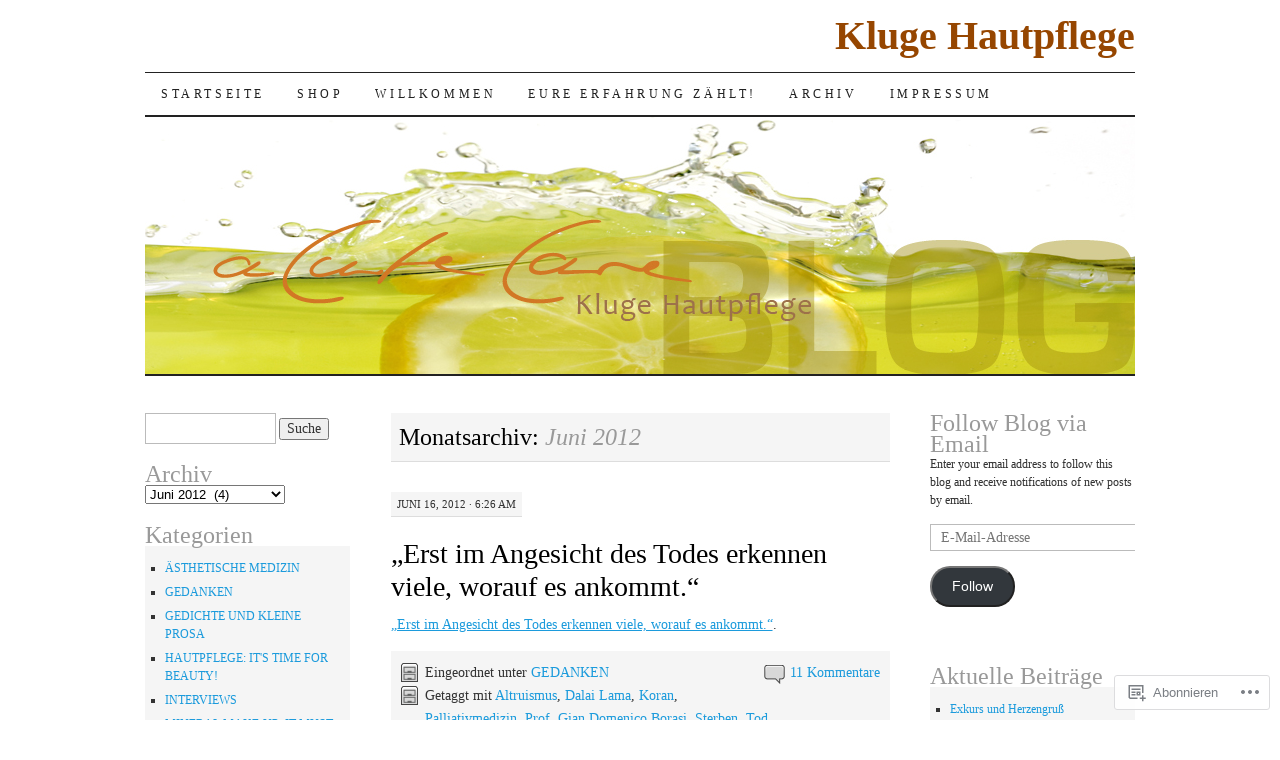

--- FILE ---
content_type: text/html; charset=UTF-8
request_url: https://klugehautpflege.com/2012/06/
body_size: 30318
content:
<!DOCTYPE html>
<!--[if IE 7]>
<html id="ie7" lang="de-DE">
<![endif]-->
<!--[if (gt IE 7) | (!IE)]><!-->
<html lang="de-DE">
<!--<![endif]-->
<head>
<meta charset="UTF-8" />
<title>Juni | 2012 | Kluge Hautpflege</title>
<link rel="profile" href="http://gmpg.org/xfn/11" />
<link rel="pingback" href="https://klugehautpflege.com/xmlrpc.php" />
<meta name='robots' content='max-image-preview:large' />

<!-- Async WordPress.com Remote Login -->
<script id="wpcom_remote_login_js">
var wpcom_remote_login_extra_auth = '';
function wpcom_remote_login_remove_dom_node_id( element_id ) {
	var dom_node = document.getElementById( element_id );
	if ( dom_node ) { dom_node.parentNode.removeChild( dom_node ); }
}
function wpcom_remote_login_remove_dom_node_classes( class_name ) {
	var dom_nodes = document.querySelectorAll( '.' + class_name );
	for ( var i = 0; i < dom_nodes.length; i++ ) {
		dom_nodes[ i ].parentNode.removeChild( dom_nodes[ i ] );
	}
}
function wpcom_remote_login_final_cleanup() {
	wpcom_remote_login_remove_dom_node_classes( "wpcom_remote_login_msg" );
	wpcom_remote_login_remove_dom_node_id( "wpcom_remote_login_key" );
	wpcom_remote_login_remove_dom_node_id( "wpcom_remote_login_validate" );
	wpcom_remote_login_remove_dom_node_id( "wpcom_remote_login_js" );
	wpcom_remote_login_remove_dom_node_id( "wpcom_request_access_iframe" );
	wpcom_remote_login_remove_dom_node_id( "wpcom_request_access_styles" );
}

// Watch for messages back from the remote login
window.addEventListener( "message", function( e ) {
	if ( e.origin === "https://r-login.wordpress.com" ) {
		var data = {};
		try {
			data = JSON.parse( e.data );
		} catch( e ) {
			wpcom_remote_login_final_cleanup();
			return;
		}

		if ( data.msg === 'LOGIN' ) {
			// Clean up the login check iframe
			wpcom_remote_login_remove_dom_node_id( "wpcom_remote_login_key" );

			var id_regex = new RegExp( /^[0-9]+$/ );
			var token_regex = new RegExp( /^.*|.*|.*$/ );
			if (
				token_regex.test( data.token )
				&& id_regex.test( data.wpcomid )
			) {
				// We have everything we need to ask for a login
				var script = document.createElement( "script" );
				script.setAttribute( "id", "wpcom_remote_login_validate" );
				script.src = '/remote-login.php?wpcom_remote_login=validate'
					+ '&wpcomid=' + data.wpcomid
					+ '&token=' + encodeURIComponent( data.token )
					+ '&host=' + window.location.protocol
					+ '//' + window.location.hostname
					+ '&postid=578'
					+ '&is_singular=';
				document.body.appendChild( script );
			}

			return;
		}

		// Safari ITP, not logged in, so redirect
		if ( data.msg === 'LOGIN-REDIRECT' ) {
			window.location = 'https://wordpress.com/log-in?redirect_to=' + window.location.href;
			return;
		}

		// Safari ITP, storage access failed, remove the request
		if ( data.msg === 'LOGIN-REMOVE' ) {
			var css_zap = 'html { -webkit-transition: margin-top 1s; transition: margin-top 1s; } /* 9001 */ html { margin-top: 0 !important; } * html body { margin-top: 0 !important; } @media screen and ( max-width: 782px ) { html { margin-top: 0 !important; } * html body { margin-top: 0 !important; } }';
			var style_zap = document.createElement( 'style' );
			style_zap.type = 'text/css';
			style_zap.appendChild( document.createTextNode( css_zap ) );
			document.body.appendChild( style_zap );

			var e = document.getElementById( 'wpcom_request_access_iframe' );
			e.parentNode.removeChild( e );

			document.cookie = 'wordpress_com_login_access=denied; path=/; max-age=31536000';

			return;
		}

		// Safari ITP
		if ( data.msg === 'REQUEST_ACCESS' ) {
			console.log( 'request access: safari' );

			// Check ITP iframe enable/disable knob
			if ( wpcom_remote_login_extra_auth !== 'safari_itp_iframe' ) {
				return;
			}

			// If we are in a "private window" there is no ITP.
			var private_window = false;
			try {
				var opendb = window.openDatabase( null, null, null, null );
			} catch( e ) {
				private_window = true;
			}

			if ( private_window ) {
				console.log( 'private window' );
				return;
			}

			var iframe = document.createElement( 'iframe' );
			iframe.id = 'wpcom_request_access_iframe';
			iframe.setAttribute( 'scrolling', 'no' );
			iframe.setAttribute( 'sandbox', 'allow-storage-access-by-user-activation allow-scripts allow-same-origin allow-top-navigation-by-user-activation' );
			iframe.src = 'https://r-login.wordpress.com/remote-login.php?wpcom_remote_login=request_access&origin=' + encodeURIComponent( data.origin ) + '&wpcomid=' + encodeURIComponent( data.wpcomid );

			var css = 'html { -webkit-transition: margin-top 1s; transition: margin-top 1s; } /* 9001 */ html { margin-top: 46px !important; } * html body { margin-top: 46px !important; } @media screen and ( max-width: 660px ) { html { margin-top: 71px !important; } * html body { margin-top: 71px !important; } #wpcom_request_access_iframe { display: block; height: 71px !important; } } #wpcom_request_access_iframe { border: 0px; height: 46px; position: fixed; top: 0; left: 0; width: 100%; min-width: 100%; z-index: 99999; background: #23282d; } ';

			var style = document.createElement( 'style' );
			style.type = 'text/css';
			style.id = 'wpcom_request_access_styles';
			style.appendChild( document.createTextNode( css ) );
			document.body.appendChild( style );

			document.body.appendChild( iframe );
		}

		if ( data.msg === 'DONE' ) {
			wpcom_remote_login_final_cleanup();
		}
	}
}, false );

// Inject the remote login iframe after the page has had a chance to load
// more critical resources
window.addEventListener( "DOMContentLoaded", function( e ) {
	var iframe = document.createElement( "iframe" );
	iframe.style.display = "none";
	iframe.setAttribute( "scrolling", "no" );
	iframe.setAttribute( "id", "wpcom_remote_login_key" );
	iframe.src = "https://r-login.wordpress.com/remote-login.php"
		+ "?wpcom_remote_login=key"
		+ "&origin=aHR0cHM6Ly9rbHVnZWhhdXRwZmxlZ2UuY29t"
		+ "&wpcomid=32753553"
		+ "&time=" + Math.floor( Date.now() / 1000 );
	document.body.appendChild( iframe );
}, false );
</script>
<link rel='dns-prefetch' href='//s0.wp.com' />
<link rel="alternate" type="application/rss+xml" title="Kluge Hautpflege &raquo; Feed" href="https://klugehautpflege.com/feed/" />
<link rel="alternate" type="application/rss+xml" title="Kluge Hautpflege &raquo; Kommentar-Feed" href="https://klugehautpflege.com/comments/feed/" />
	<script type="text/javascript">
		/* <![CDATA[ */
		function addLoadEvent(func) {
			var oldonload = window.onload;
			if (typeof window.onload != 'function') {
				window.onload = func;
			} else {
				window.onload = function () {
					oldonload();
					func();
				}
			}
		}
		/* ]]> */
	</script>
	<style id='wp-emoji-styles-inline-css'>

	img.wp-smiley, img.emoji {
		display: inline !important;
		border: none !important;
		box-shadow: none !important;
		height: 1em !important;
		width: 1em !important;
		margin: 0 0.07em !important;
		vertical-align: -0.1em !important;
		background: none !important;
		padding: 0 !important;
	}
/*# sourceURL=wp-emoji-styles-inline-css */
</style>
<link crossorigin='anonymous' rel='stylesheet' id='all-css-2-1' href='/wp-content/plugins/gutenberg-core/v22.2.0/build/styles/block-library/style.css?m=1764855221i&cssminify=yes' type='text/css' media='all' />
<style id='wp-block-library-inline-css'>
.has-text-align-justify {
	text-align:justify;
}
.has-text-align-justify{text-align:justify;}

/*# sourceURL=wp-block-library-inline-css */
</style><style id='global-styles-inline-css'>
:root{--wp--preset--aspect-ratio--square: 1;--wp--preset--aspect-ratio--4-3: 4/3;--wp--preset--aspect-ratio--3-4: 3/4;--wp--preset--aspect-ratio--3-2: 3/2;--wp--preset--aspect-ratio--2-3: 2/3;--wp--preset--aspect-ratio--16-9: 16/9;--wp--preset--aspect-ratio--9-16: 9/16;--wp--preset--color--black: #000000;--wp--preset--color--cyan-bluish-gray: #abb8c3;--wp--preset--color--white: #ffffff;--wp--preset--color--pale-pink: #f78da7;--wp--preset--color--vivid-red: #cf2e2e;--wp--preset--color--luminous-vivid-orange: #ff6900;--wp--preset--color--luminous-vivid-amber: #fcb900;--wp--preset--color--light-green-cyan: #7bdcb5;--wp--preset--color--vivid-green-cyan: #00d084;--wp--preset--color--pale-cyan-blue: #8ed1fc;--wp--preset--color--vivid-cyan-blue: #0693e3;--wp--preset--color--vivid-purple: #9b51e0;--wp--preset--gradient--vivid-cyan-blue-to-vivid-purple: linear-gradient(135deg,rgb(6,147,227) 0%,rgb(155,81,224) 100%);--wp--preset--gradient--light-green-cyan-to-vivid-green-cyan: linear-gradient(135deg,rgb(122,220,180) 0%,rgb(0,208,130) 100%);--wp--preset--gradient--luminous-vivid-amber-to-luminous-vivid-orange: linear-gradient(135deg,rgb(252,185,0) 0%,rgb(255,105,0) 100%);--wp--preset--gradient--luminous-vivid-orange-to-vivid-red: linear-gradient(135deg,rgb(255,105,0) 0%,rgb(207,46,46) 100%);--wp--preset--gradient--very-light-gray-to-cyan-bluish-gray: linear-gradient(135deg,rgb(238,238,238) 0%,rgb(169,184,195) 100%);--wp--preset--gradient--cool-to-warm-spectrum: linear-gradient(135deg,rgb(74,234,220) 0%,rgb(151,120,209) 20%,rgb(207,42,186) 40%,rgb(238,44,130) 60%,rgb(251,105,98) 80%,rgb(254,248,76) 100%);--wp--preset--gradient--blush-light-purple: linear-gradient(135deg,rgb(255,206,236) 0%,rgb(152,150,240) 100%);--wp--preset--gradient--blush-bordeaux: linear-gradient(135deg,rgb(254,205,165) 0%,rgb(254,45,45) 50%,rgb(107,0,62) 100%);--wp--preset--gradient--luminous-dusk: linear-gradient(135deg,rgb(255,203,112) 0%,rgb(199,81,192) 50%,rgb(65,88,208) 100%);--wp--preset--gradient--pale-ocean: linear-gradient(135deg,rgb(255,245,203) 0%,rgb(182,227,212) 50%,rgb(51,167,181) 100%);--wp--preset--gradient--electric-grass: linear-gradient(135deg,rgb(202,248,128) 0%,rgb(113,206,126) 100%);--wp--preset--gradient--midnight: linear-gradient(135deg,rgb(2,3,129) 0%,rgb(40,116,252) 100%);--wp--preset--font-size--small: 13px;--wp--preset--font-size--medium: 20px;--wp--preset--font-size--large: 36px;--wp--preset--font-size--x-large: 42px;--wp--preset--font-family--albert-sans: 'Albert Sans', sans-serif;--wp--preset--font-family--alegreya: Alegreya, serif;--wp--preset--font-family--arvo: Arvo, serif;--wp--preset--font-family--bodoni-moda: 'Bodoni Moda', serif;--wp--preset--font-family--bricolage-grotesque: 'Bricolage Grotesque', sans-serif;--wp--preset--font-family--cabin: Cabin, sans-serif;--wp--preset--font-family--chivo: Chivo, sans-serif;--wp--preset--font-family--commissioner: Commissioner, sans-serif;--wp--preset--font-family--cormorant: Cormorant, serif;--wp--preset--font-family--courier-prime: 'Courier Prime', monospace;--wp--preset--font-family--crimson-pro: 'Crimson Pro', serif;--wp--preset--font-family--dm-mono: 'DM Mono', monospace;--wp--preset--font-family--dm-sans: 'DM Sans', sans-serif;--wp--preset--font-family--dm-serif-display: 'DM Serif Display', serif;--wp--preset--font-family--domine: Domine, serif;--wp--preset--font-family--eb-garamond: 'EB Garamond', serif;--wp--preset--font-family--epilogue: Epilogue, sans-serif;--wp--preset--font-family--fahkwang: Fahkwang, sans-serif;--wp--preset--font-family--figtree: Figtree, sans-serif;--wp--preset--font-family--fira-sans: 'Fira Sans', sans-serif;--wp--preset--font-family--fjalla-one: 'Fjalla One', sans-serif;--wp--preset--font-family--fraunces: Fraunces, serif;--wp--preset--font-family--gabarito: Gabarito, system-ui;--wp--preset--font-family--ibm-plex-mono: 'IBM Plex Mono', monospace;--wp--preset--font-family--ibm-plex-sans: 'IBM Plex Sans', sans-serif;--wp--preset--font-family--ibarra-real-nova: 'Ibarra Real Nova', serif;--wp--preset--font-family--instrument-serif: 'Instrument Serif', serif;--wp--preset--font-family--inter: Inter, sans-serif;--wp--preset--font-family--josefin-sans: 'Josefin Sans', sans-serif;--wp--preset--font-family--jost: Jost, sans-serif;--wp--preset--font-family--libre-baskerville: 'Libre Baskerville', serif;--wp--preset--font-family--libre-franklin: 'Libre Franklin', sans-serif;--wp--preset--font-family--literata: Literata, serif;--wp--preset--font-family--lora: Lora, serif;--wp--preset--font-family--merriweather: Merriweather, serif;--wp--preset--font-family--montserrat: Montserrat, sans-serif;--wp--preset--font-family--newsreader: Newsreader, serif;--wp--preset--font-family--noto-sans-mono: 'Noto Sans Mono', sans-serif;--wp--preset--font-family--nunito: Nunito, sans-serif;--wp--preset--font-family--open-sans: 'Open Sans', sans-serif;--wp--preset--font-family--overpass: Overpass, sans-serif;--wp--preset--font-family--pt-serif: 'PT Serif', serif;--wp--preset--font-family--petrona: Petrona, serif;--wp--preset--font-family--piazzolla: Piazzolla, serif;--wp--preset--font-family--playfair-display: 'Playfair Display', serif;--wp--preset--font-family--plus-jakarta-sans: 'Plus Jakarta Sans', sans-serif;--wp--preset--font-family--poppins: Poppins, sans-serif;--wp--preset--font-family--raleway: Raleway, sans-serif;--wp--preset--font-family--roboto: Roboto, sans-serif;--wp--preset--font-family--roboto-slab: 'Roboto Slab', serif;--wp--preset--font-family--rubik: Rubik, sans-serif;--wp--preset--font-family--rufina: Rufina, serif;--wp--preset--font-family--sora: Sora, sans-serif;--wp--preset--font-family--source-sans-3: 'Source Sans 3', sans-serif;--wp--preset--font-family--source-serif-4: 'Source Serif 4', serif;--wp--preset--font-family--space-mono: 'Space Mono', monospace;--wp--preset--font-family--syne: Syne, sans-serif;--wp--preset--font-family--texturina: Texturina, serif;--wp--preset--font-family--urbanist: Urbanist, sans-serif;--wp--preset--font-family--work-sans: 'Work Sans', sans-serif;--wp--preset--spacing--20: 0.44rem;--wp--preset--spacing--30: 0.67rem;--wp--preset--spacing--40: 1rem;--wp--preset--spacing--50: 1.5rem;--wp--preset--spacing--60: 2.25rem;--wp--preset--spacing--70: 3.38rem;--wp--preset--spacing--80: 5.06rem;--wp--preset--shadow--natural: 6px 6px 9px rgba(0, 0, 0, 0.2);--wp--preset--shadow--deep: 12px 12px 50px rgba(0, 0, 0, 0.4);--wp--preset--shadow--sharp: 6px 6px 0px rgba(0, 0, 0, 0.2);--wp--preset--shadow--outlined: 6px 6px 0px -3px rgb(255, 255, 255), 6px 6px rgb(0, 0, 0);--wp--preset--shadow--crisp: 6px 6px 0px rgb(0, 0, 0);}:where(.is-layout-flex){gap: 0.5em;}:where(.is-layout-grid){gap: 0.5em;}body .is-layout-flex{display: flex;}.is-layout-flex{flex-wrap: wrap;align-items: center;}.is-layout-flex > :is(*, div){margin: 0;}body .is-layout-grid{display: grid;}.is-layout-grid > :is(*, div){margin: 0;}:where(.wp-block-columns.is-layout-flex){gap: 2em;}:where(.wp-block-columns.is-layout-grid){gap: 2em;}:where(.wp-block-post-template.is-layout-flex){gap: 1.25em;}:where(.wp-block-post-template.is-layout-grid){gap: 1.25em;}.has-black-color{color: var(--wp--preset--color--black) !important;}.has-cyan-bluish-gray-color{color: var(--wp--preset--color--cyan-bluish-gray) !important;}.has-white-color{color: var(--wp--preset--color--white) !important;}.has-pale-pink-color{color: var(--wp--preset--color--pale-pink) !important;}.has-vivid-red-color{color: var(--wp--preset--color--vivid-red) !important;}.has-luminous-vivid-orange-color{color: var(--wp--preset--color--luminous-vivid-orange) !important;}.has-luminous-vivid-amber-color{color: var(--wp--preset--color--luminous-vivid-amber) !important;}.has-light-green-cyan-color{color: var(--wp--preset--color--light-green-cyan) !important;}.has-vivid-green-cyan-color{color: var(--wp--preset--color--vivid-green-cyan) !important;}.has-pale-cyan-blue-color{color: var(--wp--preset--color--pale-cyan-blue) !important;}.has-vivid-cyan-blue-color{color: var(--wp--preset--color--vivid-cyan-blue) !important;}.has-vivid-purple-color{color: var(--wp--preset--color--vivid-purple) !important;}.has-black-background-color{background-color: var(--wp--preset--color--black) !important;}.has-cyan-bluish-gray-background-color{background-color: var(--wp--preset--color--cyan-bluish-gray) !important;}.has-white-background-color{background-color: var(--wp--preset--color--white) !important;}.has-pale-pink-background-color{background-color: var(--wp--preset--color--pale-pink) !important;}.has-vivid-red-background-color{background-color: var(--wp--preset--color--vivid-red) !important;}.has-luminous-vivid-orange-background-color{background-color: var(--wp--preset--color--luminous-vivid-orange) !important;}.has-luminous-vivid-amber-background-color{background-color: var(--wp--preset--color--luminous-vivid-amber) !important;}.has-light-green-cyan-background-color{background-color: var(--wp--preset--color--light-green-cyan) !important;}.has-vivid-green-cyan-background-color{background-color: var(--wp--preset--color--vivid-green-cyan) !important;}.has-pale-cyan-blue-background-color{background-color: var(--wp--preset--color--pale-cyan-blue) !important;}.has-vivid-cyan-blue-background-color{background-color: var(--wp--preset--color--vivid-cyan-blue) !important;}.has-vivid-purple-background-color{background-color: var(--wp--preset--color--vivid-purple) !important;}.has-black-border-color{border-color: var(--wp--preset--color--black) !important;}.has-cyan-bluish-gray-border-color{border-color: var(--wp--preset--color--cyan-bluish-gray) !important;}.has-white-border-color{border-color: var(--wp--preset--color--white) !important;}.has-pale-pink-border-color{border-color: var(--wp--preset--color--pale-pink) !important;}.has-vivid-red-border-color{border-color: var(--wp--preset--color--vivid-red) !important;}.has-luminous-vivid-orange-border-color{border-color: var(--wp--preset--color--luminous-vivid-orange) !important;}.has-luminous-vivid-amber-border-color{border-color: var(--wp--preset--color--luminous-vivid-amber) !important;}.has-light-green-cyan-border-color{border-color: var(--wp--preset--color--light-green-cyan) !important;}.has-vivid-green-cyan-border-color{border-color: var(--wp--preset--color--vivid-green-cyan) !important;}.has-pale-cyan-blue-border-color{border-color: var(--wp--preset--color--pale-cyan-blue) !important;}.has-vivid-cyan-blue-border-color{border-color: var(--wp--preset--color--vivid-cyan-blue) !important;}.has-vivid-purple-border-color{border-color: var(--wp--preset--color--vivid-purple) !important;}.has-vivid-cyan-blue-to-vivid-purple-gradient-background{background: var(--wp--preset--gradient--vivid-cyan-blue-to-vivid-purple) !important;}.has-light-green-cyan-to-vivid-green-cyan-gradient-background{background: var(--wp--preset--gradient--light-green-cyan-to-vivid-green-cyan) !important;}.has-luminous-vivid-amber-to-luminous-vivid-orange-gradient-background{background: var(--wp--preset--gradient--luminous-vivid-amber-to-luminous-vivid-orange) !important;}.has-luminous-vivid-orange-to-vivid-red-gradient-background{background: var(--wp--preset--gradient--luminous-vivid-orange-to-vivid-red) !important;}.has-very-light-gray-to-cyan-bluish-gray-gradient-background{background: var(--wp--preset--gradient--very-light-gray-to-cyan-bluish-gray) !important;}.has-cool-to-warm-spectrum-gradient-background{background: var(--wp--preset--gradient--cool-to-warm-spectrum) !important;}.has-blush-light-purple-gradient-background{background: var(--wp--preset--gradient--blush-light-purple) !important;}.has-blush-bordeaux-gradient-background{background: var(--wp--preset--gradient--blush-bordeaux) !important;}.has-luminous-dusk-gradient-background{background: var(--wp--preset--gradient--luminous-dusk) !important;}.has-pale-ocean-gradient-background{background: var(--wp--preset--gradient--pale-ocean) !important;}.has-electric-grass-gradient-background{background: var(--wp--preset--gradient--electric-grass) !important;}.has-midnight-gradient-background{background: var(--wp--preset--gradient--midnight) !important;}.has-small-font-size{font-size: var(--wp--preset--font-size--small) !important;}.has-medium-font-size{font-size: var(--wp--preset--font-size--medium) !important;}.has-large-font-size{font-size: var(--wp--preset--font-size--large) !important;}.has-x-large-font-size{font-size: var(--wp--preset--font-size--x-large) !important;}.has-albert-sans-font-family{font-family: var(--wp--preset--font-family--albert-sans) !important;}.has-alegreya-font-family{font-family: var(--wp--preset--font-family--alegreya) !important;}.has-arvo-font-family{font-family: var(--wp--preset--font-family--arvo) !important;}.has-bodoni-moda-font-family{font-family: var(--wp--preset--font-family--bodoni-moda) !important;}.has-bricolage-grotesque-font-family{font-family: var(--wp--preset--font-family--bricolage-grotesque) !important;}.has-cabin-font-family{font-family: var(--wp--preset--font-family--cabin) !important;}.has-chivo-font-family{font-family: var(--wp--preset--font-family--chivo) !important;}.has-commissioner-font-family{font-family: var(--wp--preset--font-family--commissioner) !important;}.has-cormorant-font-family{font-family: var(--wp--preset--font-family--cormorant) !important;}.has-courier-prime-font-family{font-family: var(--wp--preset--font-family--courier-prime) !important;}.has-crimson-pro-font-family{font-family: var(--wp--preset--font-family--crimson-pro) !important;}.has-dm-mono-font-family{font-family: var(--wp--preset--font-family--dm-mono) !important;}.has-dm-sans-font-family{font-family: var(--wp--preset--font-family--dm-sans) !important;}.has-dm-serif-display-font-family{font-family: var(--wp--preset--font-family--dm-serif-display) !important;}.has-domine-font-family{font-family: var(--wp--preset--font-family--domine) !important;}.has-eb-garamond-font-family{font-family: var(--wp--preset--font-family--eb-garamond) !important;}.has-epilogue-font-family{font-family: var(--wp--preset--font-family--epilogue) !important;}.has-fahkwang-font-family{font-family: var(--wp--preset--font-family--fahkwang) !important;}.has-figtree-font-family{font-family: var(--wp--preset--font-family--figtree) !important;}.has-fira-sans-font-family{font-family: var(--wp--preset--font-family--fira-sans) !important;}.has-fjalla-one-font-family{font-family: var(--wp--preset--font-family--fjalla-one) !important;}.has-fraunces-font-family{font-family: var(--wp--preset--font-family--fraunces) !important;}.has-gabarito-font-family{font-family: var(--wp--preset--font-family--gabarito) !important;}.has-ibm-plex-mono-font-family{font-family: var(--wp--preset--font-family--ibm-plex-mono) !important;}.has-ibm-plex-sans-font-family{font-family: var(--wp--preset--font-family--ibm-plex-sans) !important;}.has-ibarra-real-nova-font-family{font-family: var(--wp--preset--font-family--ibarra-real-nova) !important;}.has-instrument-serif-font-family{font-family: var(--wp--preset--font-family--instrument-serif) !important;}.has-inter-font-family{font-family: var(--wp--preset--font-family--inter) !important;}.has-josefin-sans-font-family{font-family: var(--wp--preset--font-family--josefin-sans) !important;}.has-jost-font-family{font-family: var(--wp--preset--font-family--jost) !important;}.has-libre-baskerville-font-family{font-family: var(--wp--preset--font-family--libre-baskerville) !important;}.has-libre-franklin-font-family{font-family: var(--wp--preset--font-family--libre-franklin) !important;}.has-literata-font-family{font-family: var(--wp--preset--font-family--literata) !important;}.has-lora-font-family{font-family: var(--wp--preset--font-family--lora) !important;}.has-merriweather-font-family{font-family: var(--wp--preset--font-family--merriweather) !important;}.has-montserrat-font-family{font-family: var(--wp--preset--font-family--montserrat) !important;}.has-newsreader-font-family{font-family: var(--wp--preset--font-family--newsreader) !important;}.has-noto-sans-mono-font-family{font-family: var(--wp--preset--font-family--noto-sans-mono) !important;}.has-nunito-font-family{font-family: var(--wp--preset--font-family--nunito) !important;}.has-open-sans-font-family{font-family: var(--wp--preset--font-family--open-sans) !important;}.has-overpass-font-family{font-family: var(--wp--preset--font-family--overpass) !important;}.has-pt-serif-font-family{font-family: var(--wp--preset--font-family--pt-serif) !important;}.has-petrona-font-family{font-family: var(--wp--preset--font-family--petrona) !important;}.has-piazzolla-font-family{font-family: var(--wp--preset--font-family--piazzolla) !important;}.has-playfair-display-font-family{font-family: var(--wp--preset--font-family--playfair-display) !important;}.has-plus-jakarta-sans-font-family{font-family: var(--wp--preset--font-family--plus-jakarta-sans) !important;}.has-poppins-font-family{font-family: var(--wp--preset--font-family--poppins) !important;}.has-raleway-font-family{font-family: var(--wp--preset--font-family--raleway) !important;}.has-roboto-font-family{font-family: var(--wp--preset--font-family--roboto) !important;}.has-roboto-slab-font-family{font-family: var(--wp--preset--font-family--roboto-slab) !important;}.has-rubik-font-family{font-family: var(--wp--preset--font-family--rubik) !important;}.has-rufina-font-family{font-family: var(--wp--preset--font-family--rufina) !important;}.has-sora-font-family{font-family: var(--wp--preset--font-family--sora) !important;}.has-source-sans-3-font-family{font-family: var(--wp--preset--font-family--source-sans-3) !important;}.has-source-serif-4-font-family{font-family: var(--wp--preset--font-family--source-serif-4) !important;}.has-space-mono-font-family{font-family: var(--wp--preset--font-family--space-mono) !important;}.has-syne-font-family{font-family: var(--wp--preset--font-family--syne) !important;}.has-texturina-font-family{font-family: var(--wp--preset--font-family--texturina) !important;}.has-urbanist-font-family{font-family: var(--wp--preset--font-family--urbanist) !important;}.has-work-sans-font-family{font-family: var(--wp--preset--font-family--work-sans) !important;}
/*# sourceURL=global-styles-inline-css */
</style>

<style id='classic-theme-styles-inline-css'>
/*! This file is auto-generated */
.wp-block-button__link{color:#fff;background-color:#32373c;border-radius:9999px;box-shadow:none;text-decoration:none;padding:calc(.667em + 2px) calc(1.333em + 2px);font-size:1.125em}.wp-block-file__button{background:#32373c;color:#fff;text-decoration:none}
/*# sourceURL=/wp-includes/css/classic-themes.min.css */
</style>
<link crossorigin='anonymous' rel='stylesheet' id='all-css-4-1' href='/_static/??-eJx9jsEKwjAQRH/IzRJbtB7Eb2nSRaPZZskmFv/eiFAFwcschveGwUXAp7nQXFBiPYdZ0ScXk78pbo0djAUNLJEg0930OAUtKwFaHpGMV93g1xBX+Gxlaj3LWF4E0xRGisQN+6ct0hxwTjKpQksOlaFcmqg/3rtGqQ4lRJ/TguuvEx/tvre7Q9d1w/UJBgRXVQ==&cssminify=yes' type='text/css' media='all' />
<style id='jetpack_facebook_likebox-inline-css'>
.widget_facebook_likebox {
	overflow: hidden;
}

/*# sourceURL=/wp-content/mu-plugins/jetpack-plugin/sun/modules/widgets/facebook-likebox/style.css */
</style>
<link crossorigin='anonymous' rel='stylesheet' id='all-css-6-1' href='/_static/??-eJzTLy/QTc7PK0nNK9HPLdUtyClNz8wr1i9KTcrJTwcy0/WTi5G5ekCujj52Temp+bo5+cmJJZn5eSgc3bScxMwikFb7XFtDE1NLExMLc0OTLACohS2q&cssminify=yes' type='text/css' media='all' />
<style id='jetpack-global-styles-frontend-style-inline-css'>
:root { --font-headings: unset; --font-base: unset; --font-headings-default: -apple-system,BlinkMacSystemFont,"Segoe UI",Roboto,Oxygen-Sans,Ubuntu,Cantarell,"Helvetica Neue",sans-serif; --font-base-default: -apple-system,BlinkMacSystemFont,"Segoe UI",Roboto,Oxygen-Sans,Ubuntu,Cantarell,"Helvetica Neue",sans-serif;}
/*# sourceURL=jetpack-global-styles-frontend-style-inline-css */
</style>
<link crossorigin='anonymous' rel='stylesheet' id='all-css-8-1' href='/_static/??/wp-content/themes/h4/global.css,/wp-content/mu-plugins/widgets/css/widget-grid-and-list.css?m=1459448823j&cssminify=yes' type='text/css' media='all' />
<script type="text/javascript" id="wpcom-actionbar-placeholder-js-extra">
/* <![CDATA[ */
var actionbardata = {"siteID":"32753553","postID":"0","siteURL":"https://klugehautpflege.com","xhrURL":"https://klugehautpflege.com/wp-admin/admin-ajax.php","nonce":"a1fa0fa1af","isLoggedIn":"","statusMessage":"","subsEmailDefault":"instantly","proxyScriptUrl":"https://s0.wp.com/wp-content/js/wpcom-proxy-request.js?m=1513050504i&amp;ver=20211021","i18n":{"followedText":"Neue Beitr\u00e4ge von dieser Website erscheinen nun in deinem \u003Ca href=\"https://wordpress.com/reader\"\u003EReader\u003C/a\u003E","foldBar":"Diese Leiste einklappen","unfoldBar":"Diese Leiste aufklappen","shortLinkCopied":"Kurzlink in Zwischenablage kopiert"}};
//# sourceURL=wpcom-actionbar-placeholder-js-extra
/* ]]> */
</script>
<script type="text/javascript" id="jetpack-mu-wpcom-settings-js-before">
/* <![CDATA[ */
var JETPACK_MU_WPCOM_SETTINGS = {"assetsUrl":"https://s0.wp.com/wp-content/mu-plugins/jetpack-mu-wpcom-plugin/sun/jetpack_vendor/automattic/jetpack-mu-wpcom/src/build/"};
//# sourceURL=jetpack-mu-wpcom-settings-js-before
/* ]]> */
</script>
<script crossorigin='anonymous' type='text/javascript'  src='/wp-content/js/rlt-proxy.js?m=1720530689i'></script>
<script type="text/javascript" id="rlt-proxy-js-after">
/* <![CDATA[ */
	rltInitialize( {"token":null,"iframeOrigins":["https:\/\/widgets.wp.com"]} );
//# sourceURL=rlt-proxy-js-after
/* ]]> */
</script>
<link rel="EditURI" type="application/rsd+xml" title="RSD" href="https://simonespicaleacutecare.wordpress.com/xmlrpc.php?rsd" />
<meta name="generator" content="WordPress.com" />

<!-- Jetpack Open Graph Tags -->
<meta property="og:type" content="website" />
<meta property="og:title" content="Juni 2012 &#8211; Kluge Hautpflege" />
<meta property="og:site_name" content="Kluge Hautpflege" />
<meta property="og:image" content="https://s0.wp.com/i/blank.jpg?m=1383295312i" />
<meta property="og:image:width" content="200" />
<meta property="og:image:height" content="200" />
<meta property="og:image:alt" content="" />
<meta property="og:locale" content="de_DE" />

<!-- End Jetpack Open Graph Tags -->
<link rel="shortcut icon" type="image/x-icon" href="https://s0.wp.com/i/favicon.ico?m=1713425267i" sizes="16x16 24x24 32x32 48x48" />
<link rel="icon" type="image/x-icon" href="https://s0.wp.com/i/favicon.ico?m=1713425267i" sizes="16x16 24x24 32x32 48x48" />
<link rel="apple-touch-icon" href="https://s0.wp.com/i/webclip.png?m=1713868326i" />
<link rel='openid.server' href='https://klugehautpflege.com/?openidserver=1' />
<link rel='openid.delegate' href='https://klugehautpflege.com/' />
<link rel="search" type="application/opensearchdescription+xml" href="https://klugehautpflege.com/osd.xml" title="Kluge Hautpflege" />
<link rel="search" type="application/opensearchdescription+xml" href="https://s1.wp.com/opensearch.xml" title="WordPress.com" />
<style type="text/css">.recentcomments a{display:inline !important;padding:0 !important;margin:0 !important;}</style>		<style type="text/css">
			.recentcomments a {
				display: inline !important;
				padding: 0 !important;
				margin: 0 !important;
			}

			table.recentcommentsavatartop img.avatar, table.recentcommentsavatarend img.avatar {
				border: 0px;
				margin: 0;
			}

			table.recentcommentsavatartop a, table.recentcommentsavatarend a {
				border: 0px !important;
				background-color: transparent !important;
			}

			td.recentcommentsavatarend, td.recentcommentsavatartop {
				padding: 0px 0px 1px 0px;
				margin: 0px;
			}

			td.recentcommentstextend {
				border: none !important;
				padding: 0px 0px 2px 10px;
			}

			.rtl td.recentcommentstextend {
				padding: 0px 10px 2px 0px;
			}

			td.recentcommentstexttop {
				border: none;
				padding: 0px 0px 0px 10px;
			}

			.rtl td.recentcommentstexttop {
				padding: 0px 10px 0px 0px;
			}
		</style>
		<meta name="description" content="4 Beiträge von Simone Spicale am June 2012 veröffentlicht" />
	<style type="text/css">
			#site-title a {
			color: #964600;
		}
		</style>
	<link crossorigin='anonymous' rel='stylesheet' id='all-css-0-3' href='/_static/??-eJydj9sKwkAMRH/INtQL6oP4KdKmoaTd3YQmy+LfW/ECvqlvc4bhwEDRCiU5JYeYKw154GQwkmuL05PBcoILJ4QuCE4GVlhprtFsBV8LovQ5kAG2s2Sj8N68ij99hfuB3MBFKxVbkvk10I+2x73MoV+wM5xZnWXZflAdOd3F53hq9rvN8dBsm/V4Az0yeyk=&cssminify=yes' type='text/css' media='all' />
</head>

<body class="archive date wp-theme-pubpilcrow customizer-styles-applied three-column sidebar-content-sidebar color-light jetpack-reblog-enabled">
<div id="container" class="hfeed">
	<div id="page" class="blog">
		<div id="header">
						<div id="site-title">
				<span>
					<a href="https://klugehautpflege.com/" title="Kluge Hautpflege" rel="home">Kluge Hautpflege</a>
				</span>
			</div>

			<div id="nav" role="navigation">
			  				<div class="skip-link screen-reader-text"><a href="#content" title="Zum Inhalt springen">Zum Inhalt springen</a></div>
								<div class="menu"><ul>
<li ><a href="https://klugehautpflege.com/">Startseite</a></li><li class="page_item page-item-2162"><a href="https://klugehautpflege.com/shop/">Shop</a></li>
<li class="page_item page-item-40"><a href="https://klugehautpflege.com/uber-mich/">Willkommen</a></li>
<li class="page_item page-item-107"><a href="https://klugehautpflege.com/erzahlt-mir-von-euren-erfahrungen/">Eure Erfahrung zählt!</a></li>
<li class="page_item page-item-159"><a href="https://klugehautpflege.com/archiv/">Archiv</a></li>
<li class="page_item page-item-354"><a href="https://klugehautpflege.com/impressum/">Impressum</a></li>
</ul></div>
			</div><!-- #nav -->

			<div id="pic">
				<a href="https://klugehautpflege.com/" rel="home">
										<img src="https://klugehautpflege.com/wp-content/uploads/2013/04/blog.jpg" width="990" height="257" alt="" />
								</a>
			</div><!-- #pic -->
		</div><!-- #header -->

		<div id="content-box">

<div id="content-container">
	<div id="content" role="main">

		
		<h1 class="page-title archive-head">
			Monatsarchiv: <span>Juni 2012</span>		</h1>

		
<div id="post-578" class="post-578 post type-post status-publish format-standard hentry category-gedanken tag-altruismus tag-dalai-lama tag-koran tag-palliativmedizin tag-prof-gian-domenico-borasi tag-sterben tag-tod">
	<div class="entry-meta">

		Juni 16, 2012 &middot; 6:26 am	</div><!-- .entry-meta -->

	<h2 class="entry-title"><a href="https://klugehautpflege.com/2012/06/16/erst-im-angesicht-des-todes-erkennen-viele-worauf-es-ankommt/" rel="bookmark">&#8222;Erst im Angesicht des Todes erkennen viele, worauf es&nbsp;ankommt.&#8220;</a></h2>	<div class="entry entry-content">
		<p><a href="http://wp.me/p1cnaS-2C">&#8222;Erst im Angesicht des Todes erkennen viele, worauf es ankommt.&#8220;</a>.</p>
			</div><!-- .entry-content -->
	
	<div class="entry-links">
		<p class="comment-number"><a href="https://klugehautpflege.com/2012/06/16/erst-im-angesicht-des-todes-erkennen-viele-worauf-es-ankommt/#comments">11 Kommentare</a></p>

					<p class="entry-categories tagged">Eingeordnet unter <a href="https://klugehautpflege.com/category/gedanken/" rel="category tag">GEDANKEN</a></p>
			<p class="entry-tags tagged">Getaggt mit <a href="https://klugehautpflege.com/tag/altruismus/" rel="tag">Altruismus</a>, <a href="https://klugehautpflege.com/tag/dalai-lama/" rel="tag">Dalai Lama</a>, <a href="https://klugehautpflege.com/tag/koran/" rel="tag">Koran</a>, <a href="https://klugehautpflege.com/tag/palliativmedizin/" rel="tag">Palliativmedizin</a>, <a href="https://klugehautpflege.com/tag/prof-gian-domenico-borasi/" rel="tag">Prof. Gian Domenico Borasi</a>, <a href="https://klugehautpflege.com/tag/sterben/" rel="tag">Sterben</a>, <a href="https://klugehautpflege.com/tag/tod/" rel="tag">Tod</a><br /></p>
			</div><!-- .entry-links -->

</div><!-- #post-## -->



<div id="post-572" class="post-572 post type-post status-publish format-standard hentry category-gedanken tag-auf-der-suche-nach-der-verlorenen-zeit tag-in-swanns-welt tag-marcel-proust tag-swann">
	<div class="entry-meta">

		Juni 11, 2012 &middot; 12:18 pm	</div><!-- .entry-meta -->

	<h2 class="entry-title"><a href="https://klugehautpflege.com/2012/06/11/das-zitat-marcel-proust/" rel="bookmark">Das Zitat: Marcel&nbsp;Proust</a></h2>	<div class="entry entry-content">
		<p><a href="http://wp.me/p1cnaS-bj">Das Zitat: Marcel Proust</a>.</p>
			</div><!-- .entry-content -->
	
	<div class="entry-links">
		<p class="comment-number"><a href="https://klugehautpflege.com/2012/06/11/das-zitat-marcel-proust/#comments">4 Kommentare</a></p>

					<p class="entry-categories tagged">Eingeordnet unter <a href="https://klugehautpflege.com/category/gedanken/" rel="category tag">GEDANKEN</a></p>
			<p class="entry-tags tagged">Getaggt mit <a href="https://klugehautpflege.com/tag/auf-der-suche-nach-der-verlorenen-zeit/" rel="tag">Auf der Suche nach der verlorenen Zeit</a>, <a href="https://klugehautpflege.com/tag/in-swanns-welt/" rel="tag">In Swanns Welt</a>, <a href="https://klugehautpflege.com/tag/marcel-proust/" rel="tag">Marcel Proust</a>, <a href="https://klugehautpflege.com/tag/swann/" rel="tag">Swann</a><br /></p>
			</div><!-- .entry-links -->

</div><!-- #post-## -->



<div id="post-548" class="post-548 post type-post status-publish format-standard hentry category-aesthetische-medizin category-hautpflege-its-time-for-beauty category-interviews tag-akne tag-aknepusteln tag-aknezysten tag-camouflage tag-dr-matthias-aust tag-ebenmasige-haut tag-entzundung tag-environ tag-feine-haut tag-fruchtsaurepeelings tag-hautpflege tag-medical-needling tag-narben tag-needling tag-peeling tag-prp tag-roaccutan tag-stammzellen tag-unreine-haut tag-zysten-bei-akne">
	<div class="entry-meta">

		Juni 7, 2012 &middot; 4:09 pm	</div><!-- .entry-meta -->

	<h2 class="entry-title"><a href="https://klugehautpflege.com/2012/06/07/uber-suzan/" rel="bookmark">Über Suzan: Medical Needling bei Zysten und&nbsp;Narben</a></h2>	<div class="entry entry-content">
		<p><em>Frau Dilaveroglu, Dr. Aust hat Ihre Aknezysten auf eine unkonventionelle Weise behandelt. Narben mit Needlings zu behandeln, das ist geläufig. Aber Zysten zu needeln, das war eine ganz neue Sache. Wie zufrieden sind Sie mit dem Ergebnis?</em></p>
<p><em>Suzan Dilaveroglu:</em> Ich bin sehr zufrieden. Ich hätte nie gedacht, dass da so eine Verbesserung möglich ist! Also ich habe schon gedacht, dass sich da was tun wird, aber dass die Zysten sooo viel flacher werden und die Entzündungen sogar ganz zurückgehen, damit habe ich wirklich überhaupt nicht gerechnet! Ein Superergebnis!<a href="https://klugehautpflege.com/wp-content/uploads/2012/06/img_5144.jpg"><img data-attachment-id="551" data-permalink="https://klugehautpflege.com/2012/06/07/uber-suzan/img_5144/" data-orig-file="https://klugehautpflege.com/wp-content/uploads/2012/06/img_5144.jpg" data-orig-size="3888,2592" data-comments-opened="1" data-image-meta="{&quot;aperture&quot;:&quot;5.6&quot;,&quot;credit&quot;:&quot;&quot;,&quot;camera&quot;:&quot;Canon EOS 1000D&quot;,&quot;caption&quot;:&quot;&quot;,&quot;created_timestamp&quot;:&quot;1319645911&quot;,&quot;copyright&quot;:&quot;&quot;,&quot;focal_length&quot;:&quot;55&quot;,&quot;iso&quot;:&quot;400&quot;,&quot;shutter_speed&quot;:&quot;0.016666666666667&quot;,&quot;title&quot;:&quot;&quot;}" data-image-title="IMG_5144" data-image-description="" data-image-caption="" data-medium-file="https://klugehautpflege.com/wp-content/uploads/2012/06/img_5144.jpg?w=300" data-large-file="https://klugehautpflege.com/wp-content/uploads/2012/06/img_5144.jpg?w=500" class="alignleft size-full wp-image-551" alt="Suzan vor ihrem ersten Needling" src="https://klugehautpflege.com/wp-content/uploads/2012/06/img_5144.jpg?w=500&#038;h=333" width="500" height="333" srcset="https://klugehautpflege.com/wp-content/uploads/2012/06/img_5144.jpg?w=500&amp;h=333 500w, https://klugehautpflege.com/wp-content/uploads/2012/06/img_5144.jpg?w=1000&amp;h=667 1000w, https://klugehautpflege.com/wp-content/uploads/2012/06/img_5144.jpg?w=150&amp;h=100 150w, https://klugehautpflege.com/wp-content/uploads/2012/06/img_5144.jpg?w=300&amp;h=200 300w, https://klugehautpflege.com/wp-content/uploads/2012/06/img_5144.jpg?w=768&amp;h=512 768w" sizes="(max-width: 500px) 100vw, 500px" /></a></p>
<p><em><a href="https://klugehautpflege.com/wp-content/uploads/2012/06/img_5769.jpg"><img data-attachment-id="552" data-permalink="https://klugehautpflege.com/2012/06/07/uber-suzan/img_5769/" data-orig-file="https://klugehautpflege.com/wp-content/uploads/2012/06/img_5769.jpg" data-orig-size="3888,2592" data-comments-opened="1" data-image-meta="{&quot;aperture&quot;:&quot;4&quot;,&quot;credit&quot;:&quot;&quot;,&quot;camera&quot;:&quot;Canon EOS 1000D&quot;,&quot;caption&quot;:&quot;&quot;,&quot;created_timestamp&quot;:&quot;1338378245&quot;,&quot;copyright&quot;:&quot;&quot;,&quot;focal_length&quot;:&quot;30&quot;,&quot;iso&quot;:&quot;500&quot;,&quot;shutter_speed&quot;:&quot;0.033333333333333&quot;,&quot;title&quot;:&quot;&quot;}" data-image-title="IMG_5769" data-image-description="" data-image-caption="" data-medium-file="https://klugehautpflege.com/wp-content/uploads/2012/06/img_5769.jpg?w=300" data-large-file="https://klugehautpflege.com/wp-content/uploads/2012/06/img_5769.jpg?w=500" class="alignleft size-full wp-image-552" alt="IMG_5769" src="https://klugehautpflege.com/wp-content/uploads/2012/06/img_5769.jpg?w=500&#038;h=333" width="500" height="333" srcset="https://klugehautpflege.com/wp-content/uploads/2012/06/img_5769.jpg?w=500&amp;h=333 500w, https://klugehautpflege.com/wp-content/uploads/2012/06/img_5769.jpg?w=1000&amp;h=667 1000w, https://klugehautpflege.com/wp-content/uploads/2012/06/img_5769.jpg?w=150&amp;h=100 150w, https://klugehautpflege.com/wp-content/uploads/2012/06/img_5769.jpg?w=300&amp;h=200 300w, https://klugehautpflege.com/wp-content/uploads/2012/06/img_5769.jpg?w=768&amp;h=512 768w" sizes="(max-width: 500px) 100vw, 500px" /></a>Ich auch nicht! Es ist ein komplett anderes Hautbild, das Sie jetzt haben. </em><em>Dass die Narben sich bessern würden, davon war ich überzeugt… </em></p>
<p>Ja, das hatte Dr. Aust ja auch gesagt. Und auch, dass er bei den Zysten nicht weiss, ob das Needling eine Verbesserung bringt. Aber gefühlstechnisch hatte ich dann einfach nur ein gutes Gefühl und ich habe mir gedacht: Das bringt was! Und es ist wirklich was draus geworden! Die Rötungen sind ja auch viel weniger geworden, weil die Entzündungen weg sind. Und klar, die Haut wird durch das Needling viel ebenmäßiger. Und viel feiner! Meine Haut hat jetzt eine ganz andere Struktur.</p>
<p><em>Sie hatten ja nie Aknepusteln, sondern immer von Anfang an ausschließlich diese Zysten.  <a href="https://klugehautpflege.com/2012/06/07/uber-suzan/#more-548" class="more-link">Weiterlesen <span class="meta-nav">&rarr;</span></a></em></p>
			</div><!-- .entry-content -->
	
	<div class="entry-links">
		<p class="comment-number"><a href="https://klugehautpflege.com/2012/06/07/uber-suzan/#comments">9 Kommentare</a></p>

					<p class="entry-categories tagged">Eingeordnet unter <a href="https://klugehautpflege.com/category/aesthetische-medizin/" rel="category tag">ÄSTHETISCHE MEDIZIN</a>, <a href="https://klugehautpflege.com/category/hautpflege-its-time-for-beauty/" rel="category tag">HAUTPFLEGE: IT'S TIME FOR BEAUTY!</a>, <a href="https://klugehautpflege.com/category/interviews/" rel="category tag">INTERVIEWS</a></p>
			<p class="entry-tags tagged">Getaggt mit <a href="https://klugehautpflege.com/tag/akne/" rel="tag">Akne</a>, <a href="https://klugehautpflege.com/tag/aknepusteln/" rel="tag">Aknepusteln</a>, <a href="https://klugehautpflege.com/tag/aknezysten/" rel="tag">Aknezysten</a>, <a href="https://klugehautpflege.com/tag/camouflage/" rel="tag">Camouflage</a>, <a href="https://klugehautpflege.com/tag/dr-matthias-aust/" rel="tag">Dr. Matthias Aust</a>, <a href="https://klugehautpflege.com/tag/ebenmasige-haut/" rel="tag">ebenmäßige Haut</a>, <a href="https://klugehautpflege.com/tag/entzundung/" rel="tag">Entzündung</a>, <a href="https://klugehautpflege.com/tag/environ/" rel="tag">ENVIRON</a>, <a href="https://klugehautpflege.com/tag/feine-haut/" rel="tag">feine Haut</a>, <a href="https://klugehautpflege.com/tag/fruchtsaurepeelings/" rel="tag">Fruchtsäurepeelings</a>, <a href="https://klugehautpflege.com/tag/hautpflege/" rel="tag">Hautpflege</a>, <a href="https://klugehautpflege.com/tag/medical-needling/" rel="tag">Medical Needling</a>, <a href="https://klugehautpflege.com/tag/narben/" rel="tag">Narben</a>, <a href="https://klugehautpflege.com/tag/needling/" rel="tag">Needling</a>, <a href="https://klugehautpflege.com/tag/peeling/" rel="tag">Peeling</a>, <a href="https://klugehautpflege.com/tag/prp/" rel="tag">PRP</a>, <a href="https://klugehautpflege.com/tag/roaccutan/" rel="tag">Roaccutan</a>, <a href="https://klugehautpflege.com/tag/stammzellen/" rel="tag">Stammzellen</a>, <a href="https://klugehautpflege.com/tag/unreine-haut/" rel="tag">unreine Haut</a>, <a href="https://klugehautpflege.com/tag/zysten-bei-akne/" rel="tag">Zysten bei Akne</a><br /></p>
			</div><!-- .entry-links -->

</div><!-- #post-## -->



<div id="post-500" class="post-500 post type-post status-publish format-standard hentry category-hautpflege-its-time-for-beauty tag-acdc tag-anionen tag-atome tag-corneozyten tag-cosmetic-roll-cit tag-elastin tag-elektronenuberschuss tag-elektronenmangel tag-elektronenmikroskopie tag-epidermis tag-fibroblasten tag-galvanischer-strom tag-gesichtsbehandlung tag-gesunde-haut tag-gleichstrom tag-hautschutzbarriere tag-hautzellen tag-hornschicht tag-ionen tag-iontophorese tag-kationen tag-keratinozyten tag-kollagen tag-kosmetik tag-mitochondrien tag-negativ-aufgeladen tag-nordpol tag-penetration tag-poren tag-positiv-aufgeladen tag-sudpol tag-schone-haut tag-stratum-corneum tag-stromfeld tag-stromkreislauf tag-vitamin-a tag-wechselstrom tag-wirkstoffe">
	<div class="entry-meta">

		Juni 3, 2012 &middot; 7:07 am	</div><!-- .entry-meta -->

	<h2 class="entry-title"><a href="https://klugehautpflege.com/2012/06/03/elektrisierend-und-enorm-effektiv-die-iontophorese/" rel="bookmark">Elektrisierend und enorm effektiv: Die&nbsp;Iontophorese!</a></h2>	<div class="entry entry-content">
		<p><strong><em>Über die Möglichkeiten, die menschliche Hautschutzbarriere zu überwinden. Teil 1 <a href="https://klugehautpflege.com/wp-content/uploads/2012/06/fotolia_41281045_xs.jpg"><img data-attachment-id="505" data-permalink="https://klugehautpflege.com/2012/06/03/elektrisierend-und-enorm-effektiv-die-iontophorese/grass-covered-outlet/" data-orig-file="https://klugehautpflege.com/wp-content/uploads/2012/06/fotolia_41281045_xs.jpg" data-orig-size="359,334" data-comments-opened="1" data-image-meta="{&quot;aperture&quot;:&quot;0&quot;,&quot;credit&quot;:&quot;Mopic - Fotolia&quot;,&quot;camera&quot;:&quot;&quot;,&quot;caption&quot;:&quot;Grass covered outlet - renewable energy concept&quot;,&quot;created_timestamp&quot;:&quot;1335086268&quot;,&quot;copyright&quot;:&quot;Mopic - Fotolia&quot;,&quot;focal_length&quot;:&quot;0&quot;,&quot;iso&quot;:&quot;0&quot;,&quot;shutter_speed&quot;:&quot;0&quot;,&quot;title&quot;:&quot;Grass covered outlet&quot;}" data-image-title="Grass covered outlet" data-image-description="&lt;p&gt;Grass covered outlet &amp;#8211; renewable energy concept&lt;/p&gt;
" data-image-caption="" data-medium-file="https://klugehautpflege.com/wp-content/uploads/2012/06/fotolia_41281045_xs.jpg?w=300" data-large-file="https://klugehautpflege.com/wp-content/uploads/2012/06/fotolia_41281045_xs.jpg?w=359" class="alignright size-medium wp-image-505" title="Grass covered outlet" src="https://klugehautpflege.com/wp-content/uploads/2012/06/fotolia_41281045_xs.jpg?w=300&#038;h=279" alt="" width="300" height="279" srcset="https://klugehautpflege.com/wp-content/uploads/2012/06/fotolia_41281045_xs.jpg?w=300 300w, https://klugehautpflege.com/wp-content/uploads/2012/06/fotolia_41281045_xs.jpg?w=150 150w, https://klugehautpflege.com/wp-content/uploads/2012/06/fotolia_41281045_xs.jpg 359w" sizes="(max-width: 300px) 100vw, 300px" /></a></em></strong></p>
<p>Ich riskiere es. Worst case wäre das folgende Szenario:</p>
<p>Simone: glüht, schwelgt in ihren Ausführungen &#8212; happy! Leser: weg.</p>
<p>Naja. Wird schon schief gehen&#8230;!? 😉</p>
<p>Ein Wagnis ist es. Ich werde hier und jetzt die Wirkung von Behandlungen mit galvanischem Strom erläutern. Wenn Ihr bei mir bleibt verspreche ich, es wird Euch ein Licht aufgehen. Darüber, wie elementar und unerlässlich bestimmte professionelle kosmetische Gesichtsbehandlungen sind: Für den Erhalt einer schönen &#8211; und das ist immer immer einer <em>gesunden!</em> Haut.</p>
<p>Liebe Tierfreunde! Ich lege Euch dringend ans Herz, die nächsten Abschnitte zu überspringen. Es wird hart, auch für mich. Nicht zuletzt schlägt selbstredend auch mein Herz für Tiere. Ich habe mich seinerzeit sehr bewusst dafür entschieden, mit zwei Marken zu arbeiten, die beide auf Tierversuche verzichten. Aber was ich jetzt zu erzählen habe, halte ich nun mal für unabdingbar für ein erstes Begreifen der Effektivität einer Iontophorese. Also entweder tapfer sein, oder die nächsten Abschnitte überspringen!</p>
<p>Für die allerersten Demonstrationen der Wirksamkeit dieses medizinischen Verfahrens wurden zwei Gifte ausgewählt. Die Atome, aus denen diese Gifte bestanden, waren elektrisch aufgeladen, es waren also <em>Ionen. <a href="https://klugehautpflege.com/2012/06/03/elektrisierend-und-enorm-effektiv-die-iontophorese/#more-500" class="more-link">Weiterlesen <span class="meta-nav">&rarr;</span></a></em></p>
			</div><!-- .entry-content -->
	
	<div class="entry-links">
		<p class="comment-number"><a href="https://klugehautpflege.com/2012/06/03/elektrisierend-und-enorm-effektiv-die-iontophorese/#comments">21 Kommentare</a></p>

					<p class="entry-categories tagged">Eingeordnet unter <a href="https://klugehautpflege.com/category/hautpflege-its-time-for-beauty/" rel="category tag">HAUTPFLEGE: IT'S TIME FOR BEAUTY!</a></p>
			<p class="entry-tags tagged">Getaggt mit <a href="https://klugehautpflege.com/tag/acdc/" rel="tag">AC/DC</a>, <a href="https://klugehautpflege.com/tag/anionen/" rel="tag">Anionen</a>, <a href="https://klugehautpflege.com/tag/atome/" rel="tag">Atome</a>, <a href="https://klugehautpflege.com/tag/corneozyten/" rel="tag">Corneozyten</a>, <a href="https://klugehautpflege.com/tag/cosmetic-roll-cit/" rel="tag">Cosmetic ROLL-CIT</a>, <a href="https://klugehautpflege.com/tag/elastin/" rel="tag">Elastin</a>, <a href="https://klugehautpflege.com/tag/elektronenuberschuss/" rel="tag">Elektronenüberschuss</a>, <a href="https://klugehautpflege.com/tag/elektronenmangel/" rel="tag">Elektronenmangel</a>, <a href="https://klugehautpflege.com/tag/elektronenmikroskopie/" rel="tag">Elektronenmikroskopie</a>, <a href="https://klugehautpflege.com/tag/epidermis/" rel="tag">Epidermis</a>, <a href="https://klugehautpflege.com/tag/fibroblasten/" rel="tag">Fibroblasten</a>, <a href="https://klugehautpflege.com/tag/galvanischer-strom/" rel="tag">galvanischer Strom</a>, <a href="https://klugehautpflege.com/tag/gesichtsbehandlung/" rel="tag">Gesichtsbehandlung</a>, <a href="https://klugehautpflege.com/tag/gesunde-haut/" rel="tag">gesunde Haut</a>, <a href="https://klugehautpflege.com/tag/gleichstrom/" rel="tag">Gleichstrom</a>, <a href="https://klugehautpflege.com/tag/hautschutzbarriere/" rel="tag">Hautschutzbarriere</a>, <a href="https://klugehautpflege.com/tag/hautzellen/" rel="tag">Hautzellen</a>, <a href="https://klugehautpflege.com/tag/hornschicht/" rel="tag">Hornschicht</a>, <a href="https://klugehautpflege.com/tag/ionen/" rel="tag">Ionen</a>, <a href="https://klugehautpflege.com/tag/iontophorese/" rel="tag">Iontophorese</a>, <a href="https://klugehautpflege.com/tag/kationen/" rel="tag">Kationen</a>, <a href="https://klugehautpflege.com/tag/keratinozyten/" rel="tag">Keratinozyten</a>, <a href="https://klugehautpflege.com/tag/kollagen/" rel="tag">Kollagen</a>, <a href="https://klugehautpflege.com/tag/kosmetik/" rel="tag">Kosmetik</a>, <a href="https://klugehautpflege.com/tag/mitochondrien/" rel="tag">Mitochondrien</a>, <a href="https://klugehautpflege.com/tag/negativ-aufgeladen/" rel="tag">negativ aufgeladen</a>, <a href="https://klugehautpflege.com/tag/nordpol/" rel="tag">Nordpol</a>, <a href="https://klugehautpflege.com/tag/penetration/" rel="tag">Penetration</a>, <a href="https://klugehautpflege.com/tag/poren/" rel="tag">Poren</a>, <a href="https://klugehautpflege.com/tag/positiv-aufgeladen/" rel="tag">positiv aufgeladen</a>, <a href="https://klugehautpflege.com/tag/sudpol/" rel="tag">Südpol</a>, <a href="https://klugehautpflege.com/tag/schone-haut/" rel="tag">schöne Haut</a>, <a href="https://klugehautpflege.com/tag/stratum-corneum/" rel="tag">Stratum Corneum</a>, <a href="https://klugehautpflege.com/tag/stromfeld/" rel="tag">Stromfeld</a>, <a href="https://klugehautpflege.com/tag/stromkreislauf/" rel="tag">Stromkreislauf</a>, <a href="https://klugehautpflege.com/tag/vitamin-a/" rel="tag">Vitamin A</a>, <a href="https://klugehautpflege.com/tag/wechselstrom/" rel="tag">Wechselstrom</a>, <a href="https://klugehautpflege.com/tag/wirkstoffe/" rel="tag">Wirkstoffe</a><br /></p>
			</div><!-- .entry-links -->

</div><!-- #post-## -->



	</div><!-- #content -->
</div><!-- #content-container -->


	<div id="sidebar" class="widget-area" role="complementary">
				<ul class="xoxo sidebar-list">

			<li id="search-2" class="widget widget_search"><form role="search" method="get" id="searchform" class="searchform" action="https://klugehautpflege.com/">
				<div>
					<label class="screen-reader-text" for="s">Suche nach:</label>
					<input type="text" value="" name="s" id="s" />
					<input type="submit" id="searchsubmit" value="Suche" />
				</div>
			</form></li><li id="archives-3" class="widget widget_archive"><h3 class="widget-title">Archiv</h3>		<label class="screen-reader-text" for="archives-dropdown-3">Archiv</label>
		<select id="archives-dropdown-3" name="archive-dropdown">
			
			<option value="">Monat auswählen</option>
				<option value='https://klugehautpflege.com/2020/08/'> August 2020 &nbsp;(1)</option>
	<option value='https://klugehautpflege.com/2016/11/'> November 2016 &nbsp;(1)</option>
	<option value='https://klugehautpflege.com/2016/07/'> Juli 2016 &nbsp;(1)</option>
	<option value='https://klugehautpflege.com/2016/03/'> März 2016 &nbsp;(1)</option>
	<option value='https://klugehautpflege.com/2016/01/'> Januar 2016 &nbsp;(4)</option>
	<option value='https://klugehautpflege.com/2015/12/'> Dezember 2015 &nbsp;(2)</option>
	<option value='https://klugehautpflege.com/2015/11/'> November 2015 &nbsp;(1)</option>
	<option value='https://klugehautpflege.com/2015/02/'> Februar 2015 &nbsp;(1)</option>
	<option value='https://klugehautpflege.com/2013/06/'> Juni 2013 &nbsp;(1)</option>
	<option value='https://klugehautpflege.com/2013/05/'> Mai 2013 &nbsp;(1)</option>
	<option value='https://klugehautpflege.com/2013/04/'> April 2013 &nbsp;(4)</option>
	<option value='https://klugehautpflege.com/2013/03/'> März 2013 &nbsp;(1)</option>
	<option value='https://klugehautpflege.com/2013/02/'> Februar 2013 &nbsp;(2)</option>
	<option value='https://klugehautpflege.com/2013/01/'> Januar 2013 &nbsp;(1)</option>
	<option value='https://klugehautpflege.com/2012/12/'> Dezember 2012 &nbsp;(3)</option>
	<option value='https://klugehautpflege.com/2012/11/'> November 2012 &nbsp;(2)</option>
	<option value='https://klugehautpflege.com/2012/09/'> September 2012 &nbsp;(1)</option>
	<option value='https://klugehautpflege.com/2012/08/'> August 2012 &nbsp;(4)</option>
	<option value='https://klugehautpflege.com/2012/07/'> Juli 2012 &nbsp;(1)</option>
	<option value='https://klugehautpflege.com/2012/06/' selected='selected'> Juni 2012 &nbsp;(4)</option>
	<option value='https://klugehautpflege.com/2012/05/'> Mai 2012 &nbsp;(1)</option>
	<option value='https://klugehautpflege.com/2012/04/'> April 2012 &nbsp;(2)</option>
	<option value='https://klugehautpflege.com/2012/03/'> März 2012 &nbsp;(3)</option>
	<option value='https://klugehautpflege.com/2012/02/'> Februar 2012 &nbsp;(4)</option>

		</select>

			<script type="text/javascript">
/* <![CDATA[ */

( ( dropdownId ) => {
	const dropdown = document.getElementById( dropdownId );
	function onSelectChange() {
		setTimeout( () => {
			if ( 'escape' === dropdown.dataset.lastkey ) {
				return;
			}
			if ( dropdown.value ) {
				document.location.href = dropdown.value;
			}
		}, 250 );
	}
	function onKeyUp( event ) {
		if ( 'Escape' === event.key ) {
			dropdown.dataset.lastkey = 'escape';
		} else {
			delete dropdown.dataset.lastkey;
		}
	}
	function onClick() {
		delete dropdown.dataset.lastkey;
	}
	dropdown.addEventListener( 'keyup', onKeyUp );
	dropdown.addEventListener( 'click', onClick );
	dropdown.addEventListener( 'change', onSelectChange );
})( "archives-dropdown-3" );

//# sourceURL=WP_Widget_Archives%3A%3Awidget
/* ]]> */
</script>
</li><li id="categories-3" class="widget widget_categories"><h3 class="widget-title">Kategorien</h3>
			<ul>
					<li class="cat-item cat-item-97134865"><a href="https://klugehautpflege.com/category/aesthetische-medizin/">ÄSTHETISCHE MEDIZIN</a>
</li>
	<li class="cat-item cat-item-19699"><a href="https://klugehautpflege.com/category/gedanken/">GEDANKEN</a>
</li>
	<li class="cat-item cat-item-126614664"><a href="https://klugehautpflege.com/category/gedichte-und-kleine-prosa/">GEDICHTE UND KLEINE PROSA</a>
</li>
	<li class="cat-item cat-item-80275597"><a href="https://klugehautpflege.com/category/hautpflege-its-time-for-beauty/">HAUTPFLEGE: IT&#039;S TIME FOR BEAUTY!</a>
</li>
	<li class="cat-item cat-item-831"><a href="https://klugehautpflege.com/category/interviews/">INTERVIEWS</a>
</li>
	<li class="cat-item cat-item-79234589"><a href="https://klugehautpflege.com/category/mineral-make-up-it-must-be-love/">MINERAL MAKE-UP: IT MUST BE LOVE</a>
</li>
	<li class="cat-item cat-item-437258334"><a href="https://klugehautpflege.com/category/schoenheit-als-ideal/">SCHÖNHEIT ALS IDEAL</a>
</li>
			</ul>

			</li><li id="top-posts-3" class="widget widget_top-posts"><h3 class="widget-title">Top-Beiträge und Top-Seiten</h3><ul><li><a href="https://klugehautpflege.com/erzahlt-mir-von-euren-erfahrungen/" class="bump-view" data-bump-view="tp">Eure Erfahrung zählt!</a></li></ul></li><li id="wp_tag_cloud-2" class="widget wp_widget_tag_cloud"><h3 class="widget-title"></h3><a href="https://klugehautpflege.com/tag/ahas/" class="tag-cloud-link tag-link-410292 tag-link-position-1" style="font-size: 14pt;" aria-label="AHAs (5 Einträge)">AHAs</a>
<a href="https://klugehautpflege.com/tag/akne/" class="tag-cloud-link tag-link-1212336 tag-link-position-2" style="font-size: 16.4pt;" aria-label="Akne (7 Einträge)">Akne</a>
<a href="https://klugehautpflege.com/tag/allergierisiko/" class="tag-cloud-link tag-link-6647315 tag-link-position-3" style="font-size: 8pt;" aria-label="Allergierisiko (2 Einträge)">Allergierisiko</a>
<a href="https://klugehautpflege.com/tag/alpha-hydroxy-sauren/" class="tag-cloud-link tag-link-84679327 tag-link-position-4" style="font-size: 12.4pt;" aria-label="Alpha Hydroxy Säuren (4 Einträge)">Alpha Hydroxy Säuren</a>
<a href="https://klugehautpflege.com/tag/altern/" class="tag-cloud-link tag-link-245430 tag-link-position-5" style="font-size: 8pt;" aria-label="Altern (2 Einträge)">Altern</a>
<a href="https://klugehautpflege.com/tag/anti-aging/" class="tag-cloud-link tag-link-27143 tag-link-position-6" style="font-size: 10.4pt;" aria-label="Anti Aging (3 Einträge)">Anti Aging</a>
<a href="https://klugehautpflege.com/tag/antioxidantien/" class="tag-cloud-link tag-link-6312410 tag-link-position-7" style="font-size: 10.4pt;" aria-label="Antioxidantien (3 Einträge)">Antioxidantien</a>
<a href="https://klugehautpflege.com/tag/beauty/" class="tag-cloud-link tag-link-1885 tag-link-position-8" style="font-size: 8pt;" aria-label="Beauty (2 Einträge)">Beauty</a>
<a href="https://klugehautpflege.com/tag/boten-rna/" class="tag-cloud-link tag-link-90531397 tag-link-position-9" style="font-size: 8pt;" aria-label="Boten-RNA (2 Einträge)">Boten-RNA</a>
<a href="https://klugehautpflege.com/tag/botox/" class="tag-cloud-link tag-link-74271 tag-link-position-10" style="font-size: 12.4pt;" aria-label="Botox (4 Einträge)">Botox</a>
<a href="https://klugehautpflege.com/tag/cosmetic-roll-cit/" class="tag-cloud-link tag-link-84679344 tag-link-position-11" style="font-size: 10.4pt;" aria-label="Cosmetic ROLL-CIT (3 Einträge)">Cosmetic ROLL-CIT</a>
<a href="https://klugehautpflege.com/tag/creme/" class="tag-cloud-link tag-link-204470 tag-link-position-12" style="font-size: 8pt;" aria-label="Creme (2 Einträge)">Creme</a>
<a href="https://klugehautpflege.com/tag/die-haut/" class="tag-cloud-link tag-link-12703260 tag-link-position-13" style="font-size: 8pt;" aria-label="die haut (2 Einträge)">die haut</a>
<a href="https://klugehautpflege.com/tag/dna/" class="tag-cloud-link tag-link-27135 tag-link-position-14" style="font-size: 8pt;" aria-label="DNA (2 Einträge)">DNA</a>
<a href="https://klugehautpflege.com/tag/dr-fernandez/" class="tag-cloud-link tag-link-2644122 tag-link-position-15" style="font-size: 8pt;" aria-label="Dr. Fernandez (2 Einträge)">Dr. Fernandez</a>
<a href="https://klugehautpflege.com/tag/dr-matthias-aust/" class="tag-cloud-link tag-link-86737528 tag-link-position-16" style="font-size: 8pt;" aria-label="Dr. Matthias Aust (2 Einträge)">Dr. Matthias Aust</a>
<a href="https://klugehautpflege.com/tag/elastin/" class="tag-cloud-link tag-link-1860139 tag-link-position-17" style="font-size: 10.4pt;" aria-label="Elastin (3 Einträge)">Elastin</a>
<a href="https://klugehautpflege.com/tag/environ/" class="tag-cloud-link tag-link-146090 tag-link-position-18" style="font-size: 20pt;" aria-label="ENVIRON (11 Einträge)">ENVIRON</a>
<a href="https://klugehautpflege.com/tag/epidermis/" class="tag-cloud-link tag-link-637087 tag-link-position-19" style="font-size: 17.4pt;" aria-label="Epidermis (8 Einträge)">Epidermis</a>
<a href="https://klugehautpflege.com/tag/facelift/" class="tag-cloud-link tag-link-621888 tag-link-position-20" style="font-size: 8pt;" aria-label="Facelift (2 Einträge)">Facelift</a>
<a href="https://klugehautpflege.com/tag/falten/" class="tag-cloud-link tag-link-2075600 tag-link-position-21" style="font-size: 15.4pt;" aria-label="Falten (6 Einträge)">Falten</a>
<a href="https://klugehautpflege.com/tag/fibroblasten/" class="tag-cloud-link tag-link-14899773 tag-link-position-22" style="font-size: 12.4pt;" aria-label="Fibroblasten (4 Einträge)">Fibroblasten</a>
<a href="https://klugehautpflege.com/tag/freie-radikale/" class="tag-cloud-link tag-link-4667207 tag-link-position-23" style="font-size: 12.4pt;" aria-label="Freie Radikale (4 Einträge)">Freie Radikale</a>
<a href="https://klugehautpflege.com/tag/fruchtsauren/" class="tag-cloud-link tag-link-26025153 tag-link-position-24" style="font-size: 10.4pt;" aria-label="Fruchtsäuren (3 Einträge)">Fruchtsäuren</a>
<a href="https://klugehautpflege.com/tag/gene/" class="tag-cloud-link tag-link-9714 tag-link-position-25" style="font-size: 8pt;" aria-label="Gene (2 Einträge)">Gene</a>
<a href="https://klugehautpflege.com/tag/gluck/" class="tag-cloud-link tag-link-212674 tag-link-position-26" style="font-size: 10.4pt;" aria-label="Glück (3 Einträge)">Glück</a>
<a href="https://klugehautpflege.com/tag/haut/" class="tag-cloud-link tag-link-90860 tag-link-position-27" style="font-size: 12.4pt;" aria-label="Haut (4 Einträge)">Haut</a>
<a href="https://klugehautpflege.com/tag/hautbild/" class="tag-cloud-link tag-link-20317918 tag-link-position-28" style="font-size: 8pt;" aria-label="Hautbild (2 Einträge)">Hautbild</a>
<a href="https://klugehautpflege.com/tag/hautpflege/" class="tag-cloud-link tag-link-5012838 tag-link-position-29" style="font-size: 19.2pt;" aria-label="Hautpflege (10 Einträge)">Hautpflege</a>
<a href="https://klugehautpflege.com/tag/hautschutzbarriere/" class="tag-cloud-link tag-link-79948738 tag-link-position-30" style="font-size: 14pt;" aria-label="Hautschutzbarriere (5 Einträge)">Hautschutzbarriere</a>
<a href="https://klugehautpflege.com/tag/hornschicht/" class="tag-cloud-link tag-link-94429715 tag-link-position-31" style="font-size: 12.4pt;" aria-label="Hornschicht (4 Einträge)">Hornschicht</a>
<a href="https://klugehautpflege.com/tag/interview/" class="tag-cloud-link tag-link-11788 tag-link-position-32" style="font-size: 8pt;" aria-label="Interview (2 Einträge)">Interview</a>
<a href="https://klugehautpflege.com/tag/iontophorese/" class="tag-cloud-link tag-link-84679332 tag-link-position-33" style="font-size: 14pt;" aria-label="Iontophorese (5 Einträge)">Iontophorese</a>
<a href="https://klugehautpflege.com/tag/jane-iredale/" class="tag-cloud-link tag-link-1410743 tag-link-position-34" style="font-size: 17.4pt;" aria-label="Jane Iredale (8 Einträge)">Jane Iredale</a>
<a href="https://klugehautpflege.com/tag/kollagen/" class="tag-cloud-link tag-link-6024027 tag-link-position-35" style="font-size: 16.4pt;" aria-label="Kollagen (7 Einträge)">Kollagen</a>
<a href="https://klugehautpflege.com/tag/kosmetik/" class="tag-cloud-link tag-link-298852 tag-link-position-36" style="font-size: 20pt;" aria-label="Kosmetik (11 Einträge)">Kosmetik</a>
<a href="https://klugehautpflege.com/tag/krebs/" class="tag-cloud-link tag-link-373771 tag-link-position-37" style="font-size: 10.4pt;" aria-label="Krebs (3 Einträge)">Krebs</a>
<a href="https://klugehautpflege.com/tag/langerhanszellen/" class="tag-cloud-link tag-link-82986794 tag-link-position-38" style="font-size: 8pt;" aria-label="Langerhanszellen (2 Einträge)">Langerhanszellen</a>
<a href="https://klugehautpflege.com/tag/lichtschutz/" class="tag-cloud-link tag-link-22903678 tag-link-position-39" style="font-size: 12.4pt;" aria-label="Lichtschutz (4 Einträge)">Lichtschutz</a>
<a href="https://klugehautpflege.com/tag/ligant/" class="tag-cloud-link tag-link-90531424 tag-link-position-40" style="font-size: 8pt;" aria-label="Ligant (2 Einträge)">Ligant</a>
<a href="https://klugehautpflege.com/tag/make-up/" class="tag-cloud-link tag-link-3695 tag-link-position-41" style="font-size: 10.4pt;" aria-label="Make-up (3 Einträge)">Make-up</a>
<a href="https://klugehautpflege.com/tag/medical-needling/" class="tag-cloud-link tag-link-57372264 tag-link-position-42" style="font-size: 15.4pt;" aria-label="Medical Needling (6 Einträge)">Medical Needling</a>
<a href="https://klugehautpflege.com/tag/melanozyten/" class="tag-cloud-link tag-link-82222776 tag-link-position-43" style="font-size: 12.4pt;" aria-label="Melanozyten (4 Einträge)">Melanozyten</a>
<a href="https://klugehautpflege.com/tag/milchsaure/" class="tag-cloud-link tag-link-7095716 tag-link-position-44" style="font-size: 12.4pt;" aria-label="Milchsäure (4 Einträge)">Milchsäure</a>
<a href="https://klugehautpflege.com/tag/mineralien/" class="tag-cloud-link tag-link-2792852 tag-link-position-45" style="font-size: 8pt;" aria-label="Mineralien (2 Einträge)">Mineralien</a>
<a href="https://klugehautpflege.com/tag/mineralkosmetik/" class="tag-cloud-link tag-link-53713991 tag-link-position-46" style="font-size: 8pt;" aria-label="Mineralkosmetik (2 Einträge)">Mineralkosmetik</a>
<a href="https://klugehautpflege.com/tag/mineral-make-up/" class="tag-cloud-link tag-link-592144 tag-link-position-47" style="font-size: 15.4pt;" aria-label="Mineral Make-up (6 Einträge)">Mineral Make-up</a>
<a href="https://klugehautpflege.com/tag/mineralpuder/" class="tag-cloud-link tag-link-4413975 tag-link-position-48" style="font-size: 10.4pt;" aria-label="Mineralpuder (3 Einträge)">Mineralpuder</a>
<a href="https://klugehautpflege.com/tag/needling/" class="tag-cloud-link tag-link-1039153 tag-link-position-49" style="font-size: 12.4pt;" aria-label="Needling (4 Einträge)">Needling</a>
<a href="https://klugehautpflege.com/tag/pd-dr-matthias-aust/" class="tag-cloud-link tag-link-96621447 tag-link-position-50" style="font-size: 10.4pt;" aria-label="PD Dr. Matthias Aust (3 Einträge)">PD Dr. Matthias Aust</a>
<a href="https://klugehautpflege.com/tag/peeling/" class="tag-cloud-link tag-link-669151 tag-link-position-51" style="font-size: 10.4pt;" aria-label="Peeling (3 Einträge)">Peeling</a>
<a href="https://klugehautpflege.com/tag/penetration/" class="tag-cloud-link tag-link-326165 tag-link-position-52" style="font-size: 10.4pt;" aria-label="Penetration (3 Einträge)">Penetration</a>
<a href="https://klugehautpflege.com/tag/pigmentierungen/" class="tag-cloud-link tag-link-82986791 tag-link-position-53" style="font-size: 8pt;" aria-label="Pigmentierungen (2 Einträge)">Pigmentierungen</a>
<a href="https://klugehautpflege.com/tag/plastische-chirurgie/" class="tag-cloud-link tag-link-822644 tag-link-position-54" style="font-size: 10.4pt;" aria-label="Plastische Chirurgie (3 Einträge)">Plastische Chirurgie</a>
<a href="https://klugehautpflege.com/tag/proteinbiosynthese/" class="tag-cloud-link tag-link-35223044 tag-link-position-55" style="font-size: 8pt;" aria-label="Proteinbiosynthese (2 Einträge)">Proteinbiosynthese</a>
<a href="https://klugehautpflege.com/tag/prp/" class="tag-cloud-link tag-link-2805949 tag-link-position-56" style="font-size: 10.4pt;" aria-label="PRP (3 Einträge)">PRP</a>
<a href="https://klugehautpflege.com/tag/puder/" class="tag-cloud-link tag-link-3276677 tag-link-position-57" style="font-size: 8pt;" aria-label="Puder (2 Einträge)">Puder</a>
<a href="https://klugehautpflege.com/tag/rna-analyse/" class="tag-cloud-link tag-link-90531367 tag-link-position-58" style="font-size: 8pt;" aria-label="RNA-Analyse (2 Einträge)">RNA-Analyse</a>
<a href="https://klugehautpflege.com/tag/schonheit/" class="tag-cloud-link tag-link-432639 tag-link-position-59" style="font-size: 14pt;" aria-label="Schönheit (5 Einträge)">Schönheit</a>
<a href="https://klugehautpflege.com/tag/schonheitschirurgie/" class="tag-cloud-link tag-link-2094640 tag-link-position-60" style="font-size: 8pt;" aria-label="Schönheitschirurgie (2 Einträge)">Schönheitschirurgie</a>
<a href="https://klugehautpflege.com/tag/sonne/" class="tag-cloud-link tag-link-666282 tag-link-position-61" style="font-size: 8pt;" aria-label="Sonne (2 Einträge)">Sonne</a>
<a href="https://klugehautpflege.com/tag/sonophorese/" class="tag-cloud-link tag-link-84679341 tag-link-position-62" style="font-size: 10.4pt;" aria-label="Sonophorese (3 Einträge)">Sonophorese</a>
<a href="https://klugehautpflege.com/tag/stammzellen/" class="tag-cloud-link tag-link-742924 tag-link-position-63" style="font-size: 8pt;" aria-label="Stammzellen (2 Einträge)">Stammzellen</a>
<a href="https://klugehautpflege.com/tag/stratum-corneum/" class="tag-cloud-link tag-link-7875607 tag-link-position-64" style="font-size: 8pt;" aria-label="Stratum Corneum (2 Einträge)">Stratum Corneum</a>
<a href="https://klugehautpflege.com/tag/teint/" class="tag-cloud-link tag-link-3583391 tag-link-position-65" style="font-size: 10.4pt;" aria-label="Teint (3 Einträge)">Teint</a>
<a href="https://klugehautpflege.com/tag/transkription/" class="tag-cloud-link tag-link-2922850 tag-link-position-66" style="font-size: 8pt;" aria-label="Transkription (2 Einträge)">Transkription</a>
<a href="https://klugehautpflege.com/tag/unreine-haut/" class="tag-cloud-link tag-link-9519091 tag-link-position-67" style="font-size: 14pt;" aria-label="unreine Haut (5 Einträge)">unreine Haut</a>
<a href="https://klugehautpflege.com/tag/uv-strahlung/" class="tag-cloud-link tag-link-2208809 tag-link-position-68" style="font-size: 10.4pt;" aria-label="UV-Strahlung (3 Einträge)">UV-Strahlung</a>
<a href="https://klugehautpflege.com/tag/vitamin-a/" class="tag-cloud-link tag-link-75171 tag-link-position-69" style="font-size: 22pt;" aria-label="Vitamin A (14 Einträge)">Vitamin A</a>
<a href="https://klugehautpflege.com/tag/vitamin-a-saure/" class="tag-cloud-link tag-link-90531413 tag-link-position-70" style="font-size: 8pt;" aria-label="Vitamin A-Säure (2 Einträge)">Vitamin A-Säure</a>
<a href="https://klugehautpflege.com/tag/vitamin-c/" class="tag-cloud-link tag-link-74527 tag-link-position-71" style="font-size: 12.4pt;" aria-label="Vitamin C (4 Einträge)">Vitamin C</a>
<a href="https://klugehautpflege.com/tag/vitamin-d/" class="tag-cloud-link tag-link-74564 tag-link-position-72" style="font-size: 8pt;" aria-label="Vitamin D (2 Einträge)">Vitamin D</a>
<a href="https://klugehautpflege.com/tag/vitamine/" class="tag-cloud-link tag-link-163632 tag-link-position-73" style="font-size: 14pt;" aria-label="Vitamine (5 Einträge)">Vitamine</a>
<a href="https://klugehautpflege.com/tag/zellkern/" class="tag-cloud-link tag-link-18539426 tag-link-position-74" style="font-size: 8pt;" aria-label="Zellkern (2 Einträge)">Zellkern</a>
<a href="https://klugehautpflege.com/tag/zinkoxid/" class="tag-cloud-link tag-link-7349278 tag-link-position-75" style="font-size: 8pt;" aria-label="Zinkoxid (2 Einträge)">Zinkoxid</a></li><li id="recent-comments-3" class="widget widget_recent_comments"><h3 class="widget-title">Neueste Kommentare</h3>				<table class="recentcommentsavatar" cellspacing="0" cellpadding="0" border="0">
					<tr><td title="Scott" class="recentcommentsavatartop" style="height:48px; width:48px;"><a href="https://www.scottromero.com/" rel="nofollow"><img referrerpolicy="no-referrer" alt='Avatar von Scott' src='https://2.gravatar.com/avatar/ba56fdb970a553d3f634f42fda0ee32181bf1a61e1e51f1ed0a10fe3c7629a2e?s=48&#038;d=identicon&#038;r=G' srcset='https://2.gravatar.com/avatar/ba56fdb970a553d3f634f42fda0ee32181bf1a61e1e51f1ed0a10fe3c7629a2e?s=48&#038;d=identicon&#038;r=G 1x, https://2.gravatar.com/avatar/ba56fdb970a553d3f634f42fda0ee32181bf1a61e1e51f1ed0a10fe3c7629a2e?s=72&#038;d=identicon&#038;r=G 1.5x, https://2.gravatar.com/avatar/ba56fdb970a553d3f634f42fda0ee32181bf1a61e1e51f1ed0a10fe3c7629a2e?s=96&#038;d=identicon&#038;r=G 2x, https://2.gravatar.com/avatar/ba56fdb970a553d3f634f42fda0ee32181bf1a61e1e51f1ed0a10fe3c7629a2e?s=144&#038;d=identicon&#038;r=G 3x, https://2.gravatar.com/avatar/ba56fdb970a553d3f634f42fda0ee32181bf1a61e1e51f1ed0a10fe3c7629a2e?s=192&#038;d=identicon&#038;r=G 4x' class='avatar avatar-48' height='48' width='48' loading='lazy' decoding='async' /></a></td><td class="recentcommentstexttop" style=""><a href="https://www.scottromero.com/" rel="nofollow">Scott</a> bei <a href="https://klugehautpflege.com/2012/06/07/uber-suzan/#comment-1340">Über Suzan: Medical Needling b&hellip;</a></td></tr><tr><td title="Arabelle Gleich" class="recentcommentsavatarend" style="height:48px; width:48px;"><img referrerpolicy="no-referrer" alt='Avatar von Arabelle Gleich' src='https://0.gravatar.com/avatar/389c7570d4b3aadbad2143fcede1cc23d3f1bda979769d4b561e5a3165a99551?s=48&#038;d=identicon&#038;r=G' srcset='https://0.gravatar.com/avatar/389c7570d4b3aadbad2143fcede1cc23d3f1bda979769d4b561e5a3165a99551?s=48&#038;d=identicon&#038;r=G 1x, https://0.gravatar.com/avatar/389c7570d4b3aadbad2143fcede1cc23d3f1bda979769d4b561e5a3165a99551?s=72&#038;d=identicon&#038;r=G 1.5x, https://0.gravatar.com/avatar/389c7570d4b3aadbad2143fcede1cc23d3f1bda979769d4b561e5a3165a99551?s=96&#038;d=identicon&#038;r=G 2x, https://0.gravatar.com/avatar/389c7570d4b3aadbad2143fcede1cc23d3f1bda979769d4b561e5a3165a99551?s=144&#038;d=identicon&#038;r=G 3x, https://0.gravatar.com/avatar/389c7570d4b3aadbad2143fcede1cc23d3f1bda979769d4b561e5a3165a99551?s=192&#038;d=identicon&#038;r=G 4x' class='avatar avatar-48' height='48' width='48' loading='lazy' decoding='async' /></td><td class="recentcommentstextend" style="">Arabelle Gleich bei <a href="https://klugehautpflege.com/2013/01/24/peelings-mit-scharfer-munition-gegen-die-zeichen-der-zeit/#comment-716">Peelings &#8211; Mit scharfer&hellip;</a></td></tr><tr><td title="Arabelle Gleich" class="recentcommentsavatarend" style="height:48px; width:48px;"><img referrerpolicy="no-referrer" alt='Avatar von Arabelle Gleich' src='https://0.gravatar.com/avatar/389c7570d4b3aadbad2143fcede1cc23d3f1bda979769d4b561e5a3165a99551?s=48&#038;d=identicon&#038;r=G' srcset='https://0.gravatar.com/avatar/389c7570d4b3aadbad2143fcede1cc23d3f1bda979769d4b561e5a3165a99551?s=48&#038;d=identicon&#038;r=G 1x, https://0.gravatar.com/avatar/389c7570d4b3aadbad2143fcede1cc23d3f1bda979769d4b561e5a3165a99551?s=72&#038;d=identicon&#038;r=G 1.5x, https://0.gravatar.com/avatar/389c7570d4b3aadbad2143fcede1cc23d3f1bda979769d4b561e5a3165a99551?s=96&#038;d=identicon&#038;r=G 2x, https://0.gravatar.com/avatar/389c7570d4b3aadbad2143fcede1cc23d3f1bda979769d4b561e5a3165a99551?s=144&#038;d=identicon&#038;r=G 3x, https://0.gravatar.com/avatar/389c7570d4b3aadbad2143fcede1cc23d3f1bda979769d4b561e5a3165a99551?s=192&#038;d=identicon&#038;r=G 4x' class='avatar avatar-48' height='48' width='48' loading='lazy' decoding='async' /></td><td class="recentcommentstextend" style="">Arabelle Gleich bei <a href="https://klugehautpflege.com/2013/01/24/peelings-mit-scharfer-munition-gegen-die-zeichen-der-zeit/#comment-715">Peelings &#8211; Mit scharfer&hellip;</a></td></tr><tr><td title="Simone Spicale" class="recentcommentsavatarend" style="height:48px; width:48px;"><a href="http://kosmetikblog.klugehautpflege.com" rel="nofollow"><img referrerpolicy="no-referrer" alt='Avatar von Simone Spicale' src='https://2.gravatar.com/avatar/bd4bc4eb3143b59458c4dcf80a7a1225e3000e3224f74c4ce820553df6986dad?s=48&#038;d=identicon&#038;r=G' srcset='https://2.gravatar.com/avatar/bd4bc4eb3143b59458c4dcf80a7a1225e3000e3224f74c4ce820553df6986dad?s=48&#038;d=identicon&#038;r=G 1x, https://2.gravatar.com/avatar/bd4bc4eb3143b59458c4dcf80a7a1225e3000e3224f74c4ce820553df6986dad?s=72&#038;d=identicon&#038;r=G 1.5x, https://2.gravatar.com/avatar/bd4bc4eb3143b59458c4dcf80a7a1225e3000e3224f74c4ce820553df6986dad?s=96&#038;d=identicon&#038;r=G 2x, https://2.gravatar.com/avatar/bd4bc4eb3143b59458c4dcf80a7a1225e3000e3224f74c4ce820553df6986dad?s=144&#038;d=identicon&#038;r=G 3x, https://2.gravatar.com/avatar/bd4bc4eb3143b59458c4dcf80a7a1225e3000e3224f74c4ce820553df6986dad?s=192&#038;d=identicon&#038;r=G 4x' class='avatar avatar-48' height='48' width='48' loading='lazy' decoding='async' /></a></td><td class="recentcommentstextend" style=""><a href="http://kosmetikblog.klugehautpflege.com" rel="nofollow">Simone Spicale</a> bei <a href="https://klugehautpflege.com/2016/07/15/und-wenn-wir-die-ganze-welt-durchreisen-um-das-schoene-zu-finden-wir-muessen-es-in-uns-tragen-sonst-finden-wir-es-nicht/#comment-650">Und wenn wir die ganze Welt du&hellip;</a></td></tr><tr><td title="Simone Spicale" class="recentcommentsavatarend" style="height:48px; width:48px;"><a href="http://kosmetikblog.klugehautpflege.com" rel="nofollow"><img referrerpolicy="no-referrer" alt='Avatar von Simone Spicale' src='https://2.gravatar.com/avatar/bd4bc4eb3143b59458c4dcf80a7a1225e3000e3224f74c4ce820553df6986dad?s=48&#038;d=identicon&#038;r=G' srcset='https://2.gravatar.com/avatar/bd4bc4eb3143b59458c4dcf80a7a1225e3000e3224f74c4ce820553df6986dad?s=48&#038;d=identicon&#038;r=G 1x, https://2.gravatar.com/avatar/bd4bc4eb3143b59458c4dcf80a7a1225e3000e3224f74c4ce820553df6986dad?s=72&#038;d=identicon&#038;r=G 1.5x, https://2.gravatar.com/avatar/bd4bc4eb3143b59458c4dcf80a7a1225e3000e3224f74c4ce820553df6986dad?s=96&#038;d=identicon&#038;r=G 2x, https://2.gravatar.com/avatar/bd4bc4eb3143b59458c4dcf80a7a1225e3000e3224f74c4ce820553df6986dad?s=144&#038;d=identicon&#038;r=G 3x, https://2.gravatar.com/avatar/bd4bc4eb3143b59458c4dcf80a7a1225e3000e3224f74c4ce820553df6986dad?s=192&#038;d=identicon&#038;r=G 4x' class='avatar avatar-48' height='48' width='48' loading='lazy' decoding='async' /></a></td><td class="recentcommentstextend" style=""><a href="http://kosmetikblog.klugehautpflege.com" rel="nofollow">Simone Spicale</a> bei <a href="https://klugehautpflege.com/2016/01/19/ein-gleichnis/#comment-649">Ein Gleichnis</a></td></tr><tr><td title="Pete J. Probe" class="recentcommentsavatarend" style="height:48px; width:48px;"><a href="http://4alle.wordpress.com" rel="nofollow"><img referrerpolicy="no-referrer" alt='Avatar von Pete J. Probe' src='https://1.gravatar.com/avatar/4a480afce844242581686649f7c1febdce13ae2bfd8724a651bd9c4f309e66b1?s=48&#038;d=identicon&#038;r=G' srcset='https://1.gravatar.com/avatar/4a480afce844242581686649f7c1febdce13ae2bfd8724a651bd9c4f309e66b1?s=48&#038;d=identicon&#038;r=G 1x, https://1.gravatar.com/avatar/4a480afce844242581686649f7c1febdce13ae2bfd8724a651bd9c4f309e66b1?s=72&#038;d=identicon&#038;r=G 1.5x, https://1.gravatar.com/avatar/4a480afce844242581686649f7c1febdce13ae2bfd8724a651bd9c4f309e66b1?s=96&#038;d=identicon&#038;r=G 2x, https://1.gravatar.com/avatar/4a480afce844242581686649f7c1febdce13ae2bfd8724a651bd9c4f309e66b1?s=144&#038;d=identicon&#038;r=G 3x, https://1.gravatar.com/avatar/4a480afce844242581686649f7c1febdce13ae2bfd8724a651bd9c4f309e66b1?s=192&#038;d=identicon&#038;r=G 4x' class='avatar avatar-48' height='48' width='48' loading='lazy' decoding='async' /></a></td><td class="recentcommentstextend" style=""><a href="http://4alle.wordpress.com" rel="nofollow">Pete J. Probe</a> bei <a href="https://klugehautpflege.com/2016/01/19/ein-gleichnis/#comment-648">Ein Gleichnis</a></td></tr><tr><td title="Pete J. Probe" class="recentcommentsavatarend" style="height:48px; width:48px;"><a href="http://4alle.wordpress.com" rel="nofollow"><img referrerpolicy="no-referrer" alt='Avatar von Pete J. Probe' src='https://1.gravatar.com/avatar/4a480afce844242581686649f7c1febdce13ae2bfd8724a651bd9c4f309e66b1?s=48&#038;d=identicon&#038;r=G' srcset='https://1.gravatar.com/avatar/4a480afce844242581686649f7c1febdce13ae2bfd8724a651bd9c4f309e66b1?s=48&#038;d=identicon&#038;r=G 1x, https://1.gravatar.com/avatar/4a480afce844242581686649f7c1febdce13ae2bfd8724a651bd9c4f309e66b1?s=72&#038;d=identicon&#038;r=G 1.5x, https://1.gravatar.com/avatar/4a480afce844242581686649f7c1febdce13ae2bfd8724a651bd9c4f309e66b1?s=96&#038;d=identicon&#038;r=G 2x, https://1.gravatar.com/avatar/4a480afce844242581686649f7c1febdce13ae2bfd8724a651bd9c4f309e66b1?s=144&#038;d=identicon&#038;r=G 3x, https://1.gravatar.com/avatar/4a480afce844242581686649f7c1febdce13ae2bfd8724a651bd9c4f309e66b1?s=192&#038;d=identicon&#038;r=G 4x' class='avatar avatar-48' height='48' width='48' loading='lazy' decoding='async' /></a></td><td class="recentcommentstextend" style=""><a href="http://4alle.wordpress.com" rel="nofollow">Pete J. Probe</a> bei <a href="https://klugehautpflege.com/2016/07/15/und-wenn-wir-die-ganze-welt-durchreisen-um-das-schoene-zu-finden-wir-muessen-es-in-uns-tragen-sonst-finden-wir-es-nicht/#comment-647">Und wenn wir die ganze Welt du&hellip;</a></td></tr><tr><td title="Simone Spicale" class="recentcommentsavatarend" style="height:48px; width:48px;"><a href="http://kosmetikblog.klugehautpflege.com" rel="nofollow"><img referrerpolicy="no-referrer" alt='Avatar von Simone Spicale' src='https://2.gravatar.com/avatar/bd4bc4eb3143b59458c4dcf80a7a1225e3000e3224f74c4ce820553df6986dad?s=48&#038;d=identicon&#038;r=G' srcset='https://2.gravatar.com/avatar/bd4bc4eb3143b59458c4dcf80a7a1225e3000e3224f74c4ce820553df6986dad?s=48&#038;d=identicon&#038;r=G 1x, https://2.gravatar.com/avatar/bd4bc4eb3143b59458c4dcf80a7a1225e3000e3224f74c4ce820553df6986dad?s=72&#038;d=identicon&#038;r=G 1.5x, https://2.gravatar.com/avatar/bd4bc4eb3143b59458c4dcf80a7a1225e3000e3224f74c4ce820553df6986dad?s=96&#038;d=identicon&#038;r=G 2x, https://2.gravatar.com/avatar/bd4bc4eb3143b59458c4dcf80a7a1225e3000e3224f74c4ce820553df6986dad?s=144&#038;d=identicon&#038;r=G 3x, https://2.gravatar.com/avatar/bd4bc4eb3143b59458c4dcf80a7a1225e3000e3224f74c4ce820553df6986dad?s=192&#038;d=identicon&#038;r=G 4x' class='avatar avatar-48' height='48' width='48' loading='lazy' decoding='async' /></a></td><td class="recentcommentstextend" style=""><a href="http://kosmetikblog.klugehautpflege.com" rel="nofollow">Simone Spicale</a> bei <a href="https://klugehautpflege.com/2012/06/03/elektrisierend-und-enorm-effektiv-die-iontophorese/#comment-596">Elektrisierend und enorm effek&hellip;</a></td></tr>				</table>
				</li>		</ul>
	</div><!-- #sidebar .widget-area -->

		<div id="secondary-sidebar" class="widget-area" role="complementary">
		<ul class="xoxo sidebar-list">
		<li id="blog_subscription-2" class="widget widget_blog_subscription jetpack_subscription_widget"><h3 class="widget-title"><label for="subscribe-field">Follow Blog via Email</label></h3>

			<div class="wp-block-jetpack-subscriptions__container">
			<form
				action="https://subscribe.wordpress.com"
				method="post"
				accept-charset="utf-8"
				data-blog="32753553"
				data-post_access_level="everybody"
				id="subscribe-blog"
			>
				<p>Enter your email address to follow this blog and receive notifications of new posts by email.</p>
				<p id="subscribe-email">
					<label
						id="subscribe-field-label"
						for="subscribe-field"
						class="screen-reader-text"
					>
						E-Mail-Adresse:					</label>

					<input
							type="email"
							name="email"
							autocomplete="email"
							
							style="width: 95%; padding: 1px 10px"
							placeholder="E-Mail-Adresse"
							value=""
							id="subscribe-field"
							required
						/>				</p>

				<p id="subscribe-submit"
									>
					<input type="hidden" name="action" value="subscribe"/>
					<input type="hidden" name="blog_id" value="32753553"/>
					<input type="hidden" name="source" value="https://klugehautpflege.com/2012/06/"/>
					<input type="hidden" name="sub-type" value="widget"/>
					<input type="hidden" name="redirect_fragment" value="subscribe-blog"/>
					<input type="hidden" id="_wpnonce" name="_wpnonce" value="3446a96044" />					<button type="submit"
													class="wp-block-button__link"
																	>
						Follow					</button>
				</p>
			</form>
						</div>
			
</li><li id="facebook-likebox-2" class="widget widget_facebook_likebox">		<div id="fb-root"></div>
		<div class="fb-page" data-href="https://www.facebook.com/kosmetik.a.cute.care" data-width="200"  data-height="130" data-hide-cover="false" data-show-facepile="true" data-tabs="false" data-hide-cta="false" data-small-header="false">
		<div class="fb-xfbml-parse-ignore"><blockquote cite="https://www.facebook.com/kosmetik.a.cute.care"><a href="https://www.facebook.com/kosmetik.a.cute.care"></a></blockquote></div>
		</div>
		</li>
		<li id="recent-posts-2" class="widget widget_recent_entries">
		<h3 class="widget-title">Aktuelle Beiträge</h3>
		<ul>
											<li>
					<a href="https://klugehautpflege.com/2020/08/03/exkurs-und-herzengruss/">Exkurs und Herzengruß</a>
									</li>
											<li>
					<a href="https://klugehautpflege.com/2016/11/09/hautpflege-aus-sicht-der-fachaerztin-ich-brauche-keinen-luxurioesen-schnickschnack/">Hautpflege aus Sicht der Fachärztin: Ich brauche keinen luxuriösen&nbsp;Schnickschnack!</a>
									</li>
											<li>
					<a href="https://klugehautpflege.com/2016/07/15/und-wenn-wir-die-ganze-welt-durchreisen-um-das-schoene-zu-finden-wir-muessen-es-in-uns-tragen-sonst-finden-wir-es-nicht/">Und wenn wir die ganze Welt durchreisen, um das Schöne zu finden: Wir müssen es in uns tragen, sonst finden wir es&nbsp;nicht.</a>
									</li>
											<li>
					<a href="https://klugehautpflege.com/2016/03/16/das-herz-einer-hautpflege-vitamin-a/">Das Herz einer Hautpflege &#8211; Vitamin&nbsp;A!</a>
									</li>
											<li>
					<a href="https://klugehautpflege.com/2016/01/28/elektrisierend-und-enorm-effektiv-die-iontophorese-2/">Elektrisierend und enorm effektiv: Die&nbsp;Iontophorese!</a>
									</li>
					</ul>

		</li><li id="linkcat-1356" class="widget widget_links"><h3 class="widget-title">Blogroll</h3>
	<ul class='xoxo blogroll'>
<li><a href="http://acutecare.careconcept-partnershop.com" rel="me" title="Falls Ihr neugierig geworden seid&#8230;">A CUTE CARE &#8211; Online Shop</a></li>
<li><a href="http://www.a-cute-care.de" rel="me noopener" title="Dies ist die Webseite meines Kosmetikstudios" target="_blank">A CUTE CARE – Meine Praxis</a></li>
<li><a href="http://en.blog.wordpress.com/">WordPress.com News</a></li>

	</ul>
</li>
<li id="jetpack_my_community-2" class="widget widget_jetpack_my_community"><h3 class="widget-title">Simones Community</h3><div class='widgets-multi-column-grid'><ul><li><a href="http://hindberryfruchtwein.wordpress.com"><img referrerpolicy="no-referrer" alt='Avatar von Hindberry Fruchtwein' src='https://1.gravatar.com/avatar/789ee3ffbd6f7855d6ac76b67f18886b690099e07c4bde9c42910c93d31aad97?s=48&#038;d=identicon&#038;r=G' srcset='https://1.gravatar.com/avatar/789ee3ffbd6f7855d6ac76b67f18886b690099e07c4bde9c42910c93d31aad97?s=48&#038;d=identicon&#038;r=G 1x, https://1.gravatar.com/avatar/789ee3ffbd6f7855d6ac76b67f18886b690099e07c4bde9c42910c93d31aad97?s=72&#038;d=identicon&#038;r=G 1.5x, https://1.gravatar.com/avatar/789ee3ffbd6f7855d6ac76b67f18886b690099e07c4bde9c42910c93d31aad97?s=96&#038;d=identicon&#038;r=G 2x, https://1.gravatar.com/avatar/789ee3ffbd6f7855d6ac76b67f18886b690099e07c4bde9c42910c93d31aad97?s=144&#038;d=identicon&#038;r=G 3x, https://1.gravatar.com/avatar/789ee3ffbd6f7855d6ac76b67f18886b690099e07c4bde9c42910c93d31aad97?s=192&#038;d=identicon&#038;r=G 4x' class='avatar avatar-48' height='48' width='48' loading='lazy' decoding='async' /></a></li><li><a href=''><img referrerpolicy="no-referrer" alt='Avatar von Unbekannt' src='https://1.gravatar.com/avatar/a51952d39c4269b25967e94b0ba8b2a2433ecf6e49e90d8f1e2293eadb4b64cf?s=48&#038;d=identicon&#038;r=G' srcset='https://1.gravatar.com/avatar/a51952d39c4269b25967e94b0ba8b2a2433ecf6e49e90d8f1e2293eadb4b64cf?s=48&#038;d=identicon&#038;r=G 1x, https://1.gravatar.com/avatar/a51952d39c4269b25967e94b0ba8b2a2433ecf6e49e90d8f1e2293eadb4b64cf?s=72&#038;d=identicon&#038;r=G 1.5x, https://1.gravatar.com/avatar/a51952d39c4269b25967e94b0ba8b2a2433ecf6e49e90d8f1e2293eadb4b64cf?s=96&#038;d=identicon&#038;r=G 2x, https://1.gravatar.com/avatar/a51952d39c4269b25967e94b0ba8b2a2433ecf6e49e90d8f1e2293eadb4b64cf?s=144&#038;d=identicon&#038;r=G 3x, https://1.gravatar.com/avatar/a51952d39c4269b25967e94b0ba8b2a2433ecf6e49e90d8f1e2293eadb4b64cf?s=192&#038;d=identicon&#038;r=G 4x' class='avatar avatar-48' height='48' width='48' loading='lazy' decoding='async' /></a></li><li><a href=''><img referrerpolicy="no-referrer" alt='Avatar von Unbekannt' src='https://0.gravatar.com/avatar/305efa62512412b7bdc73bae80a1142385f5dd27fc2044474cfb6fe8f401ea66?s=48&#038;d=identicon&#038;r=G' srcset='https://0.gravatar.com/avatar/305efa62512412b7bdc73bae80a1142385f5dd27fc2044474cfb6fe8f401ea66?s=48&#038;d=identicon&#038;r=G 1x, https://0.gravatar.com/avatar/305efa62512412b7bdc73bae80a1142385f5dd27fc2044474cfb6fe8f401ea66?s=72&#038;d=identicon&#038;r=G 1.5x, https://0.gravatar.com/avatar/305efa62512412b7bdc73bae80a1142385f5dd27fc2044474cfb6fe8f401ea66?s=96&#038;d=identicon&#038;r=G 2x, https://0.gravatar.com/avatar/305efa62512412b7bdc73bae80a1142385f5dd27fc2044474cfb6fe8f401ea66?s=144&#038;d=identicon&#038;r=G 3x, https://0.gravatar.com/avatar/305efa62512412b7bdc73bae80a1142385f5dd27fc2044474cfb6fe8f401ea66?s=192&#038;d=identicon&#038;r=G 4x' class='avatar avatar-48' height='48' width='48' loading='lazy' decoding='async' /></a></li><li><a href=""><img referrerpolicy="no-referrer" alt='Avatar von Francis' src='https://1.gravatar.com/avatar/aecb9037a780419ef8e53fbb6c5f66618567764ad28f51b4146b6317d4118bfe?s=48&#038;d=identicon&#038;r=G' srcset='https://1.gravatar.com/avatar/aecb9037a780419ef8e53fbb6c5f66618567764ad28f51b4146b6317d4118bfe?s=48&#038;d=identicon&#038;r=G 1x, https://1.gravatar.com/avatar/aecb9037a780419ef8e53fbb6c5f66618567764ad28f51b4146b6317d4118bfe?s=72&#038;d=identicon&#038;r=G 1.5x, https://1.gravatar.com/avatar/aecb9037a780419ef8e53fbb6c5f66618567764ad28f51b4146b6317d4118bfe?s=96&#038;d=identicon&#038;r=G 2x, https://1.gravatar.com/avatar/aecb9037a780419ef8e53fbb6c5f66618567764ad28f51b4146b6317d4118bfe?s=144&#038;d=identicon&#038;r=G 3x, https://1.gravatar.com/avatar/aecb9037a780419ef8e53fbb6c5f66618567764ad28f51b4146b6317d4118bfe?s=192&#038;d=identicon&#038;r=G 4x' class='avatar avatar-48' height='48' width='48' loading='lazy' decoding='async' /></a></li><li><a href="http://jlpiallat.wordpress.com"><img referrerpolicy="no-referrer" alt='Avatar von jlpiallat' src='https://2.gravatar.com/avatar/b355110b2cf188cc82ba70b2fafcb1540f483da2c080711c7ac2150042c69113?s=48&#038;d=identicon&#038;r=G' srcset='https://2.gravatar.com/avatar/b355110b2cf188cc82ba70b2fafcb1540f483da2c080711c7ac2150042c69113?s=48&#038;d=identicon&#038;r=G 1x, https://2.gravatar.com/avatar/b355110b2cf188cc82ba70b2fafcb1540f483da2c080711c7ac2150042c69113?s=72&#038;d=identicon&#038;r=G 1.5x, https://2.gravatar.com/avatar/b355110b2cf188cc82ba70b2fafcb1540f483da2c080711c7ac2150042c69113?s=96&#038;d=identicon&#038;r=G 2x, https://2.gravatar.com/avatar/b355110b2cf188cc82ba70b2fafcb1540f483da2c080711c7ac2150042c69113?s=144&#038;d=identicon&#038;r=G 3x, https://2.gravatar.com/avatar/b355110b2cf188cc82ba70b2fafcb1540f483da2c080711c7ac2150042c69113?s=192&#038;d=identicon&#038;r=G 4x' class='avatar avatar-48' height='48' width='48' loading='lazy' decoding='async' /></a></li><li><a href=''><img referrerpolicy="no-referrer" alt='Avatar von Unbekannt' src='https://1.gravatar.com/avatar/ade6ee27604e5cd7516f3259ea29b978043c6d7d4a779b7422a790778e8f703b?s=48&#038;d=identicon&#038;r=G' srcset='https://1.gravatar.com/avatar/ade6ee27604e5cd7516f3259ea29b978043c6d7d4a779b7422a790778e8f703b?s=48&#038;d=identicon&#038;r=G 1x, https://1.gravatar.com/avatar/ade6ee27604e5cd7516f3259ea29b978043c6d7d4a779b7422a790778e8f703b?s=72&#038;d=identicon&#038;r=G 1.5x, https://1.gravatar.com/avatar/ade6ee27604e5cd7516f3259ea29b978043c6d7d4a779b7422a790778e8f703b?s=96&#038;d=identicon&#038;r=G 2x, https://1.gravatar.com/avatar/ade6ee27604e5cd7516f3259ea29b978043c6d7d4a779b7422a790778e8f703b?s=144&#038;d=identicon&#038;r=G 3x, https://1.gravatar.com/avatar/ade6ee27604e5cd7516f3259ea29b978043c6d7d4a779b7422a790778e8f703b?s=192&#038;d=identicon&#038;r=G 4x' class='avatar avatar-48' height='48' width='48' loading='lazy' decoding='async' /></a></li><li><a href=""><img referrerpolicy="no-referrer" alt='Avatar von Travel the Day' src='https://1.gravatar.com/avatar/dc69b0d6bb1fa0b10e44a29266afc4ac79a3e3760901b309d5fa8d022fc7467f?s=48&#038;d=identicon&#038;r=G' srcset='https://1.gravatar.com/avatar/dc69b0d6bb1fa0b10e44a29266afc4ac79a3e3760901b309d5fa8d022fc7467f?s=48&#038;d=identicon&#038;r=G 1x, https://1.gravatar.com/avatar/dc69b0d6bb1fa0b10e44a29266afc4ac79a3e3760901b309d5fa8d022fc7467f?s=72&#038;d=identicon&#038;r=G 1.5x, https://1.gravatar.com/avatar/dc69b0d6bb1fa0b10e44a29266afc4ac79a3e3760901b309d5fa8d022fc7467f?s=96&#038;d=identicon&#038;r=G 2x, https://1.gravatar.com/avatar/dc69b0d6bb1fa0b10e44a29266afc4ac79a3e3760901b309d5fa8d022fc7467f?s=144&#038;d=identicon&#038;r=G 3x, https://1.gravatar.com/avatar/dc69b0d6bb1fa0b10e44a29266afc4ac79a3e3760901b309d5fa8d022fc7467f?s=192&#038;d=identicon&#038;r=G 4x' class='avatar avatar-48' height='48' width='48' loading='lazy' decoding='async' /></a></li><li><a href="http://valeat.wordpress.com"><img referrerpolicy="no-referrer" alt='Avatar von VALEAT' src='https://1.gravatar.com/avatar/14a790700ac7f4b0d40f22b38883c1d5af84f7c65081d99e48fd030c431658a3?s=48&#038;d=identicon&#038;r=G' srcset='https://1.gravatar.com/avatar/14a790700ac7f4b0d40f22b38883c1d5af84f7c65081d99e48fd030c431658a3?s=48&#038;d=identicon&#038;r=G 1x, https://1.gravatar.com/avatar/14a790700ac7f4b0d40f22b38883c1d5af84f7c65081d99e48fd030c431658a3?s=72&#038;d=identicon&#038;r=G 1.5x, https://1.gravatar.com/avatar/14a790700ac7f4b0d40f22b38883c1d5af84f7c65081d99e48fd030c431658a3?s=96&#038;d=identicon&#038;r=G 2x, https://1.gravatar.com/avatar/14a790700ac7f4b0d40f22b38883c1d5af84f7c65081d99e48fd030c431658a3?s=144&#038;d=identicon&#038;r=G 3x, https://1.gravatar.com/avatar/14a790700ac7f4b0d40f22b38883c1d5af84f7c65081d99e48fd030c431658a3?s=192&#038;d=identicon&#038;r=G 4x' class='avatar avatar-48' height='48' width='48' loading='lazy' decoding='async' /></a></li><li><a href=""><img referrerpolicy="no-referrer" alt='Avatar von Unbekannt' src='https://0.gravatar.com/avatar/698f40d8f34687fe3f129325c30d5b409018f84158eac65629dc2834b3b9250b?s=48&#038;d=identicon&#038;r=G' srcset='https://0.gravatar.com/avatar/698f40d8f34687fe3f129325c30d5b409018f84158eac65629dc2834b3b9250b?s=48&#038;d=identicon&#038;r=G 1x, https://0.gravatar.com/avatar/698f40d8f34687fe3f129325c30d5b409018f84158eac65629dc2834b3b9250b?s=72&#038;d=identicon&#038;r=G 1.5x, https://0.gravatar.com/avatar/698f40d8f34687fe3f129325c30d5b409018f84158eac65629dc2834b3b9250b?s=96&#038;d=identicon&#038;r=G 2x, https://0.gravatar.com/avatar/698f40d8f34687fe3f129325c30d5b409018f84158eac65629dc2834b3b9250b?s=144&#038;d=identicon&#038;r=G 3x, https://0.gravatar.com/avatar/698f40d8f34687fe3f129325c30d5b409018f84158eac65629dc2834b3b9250b?s=192&#038;d=identicon&#038;r=G 4x' class='avatar avatar-48' height='48' width='48' loading='lazy' decoding='async' /></a></li><li><a href='http://kbvollmarblog.wordpress.com'><img referrerpolicy="no-referrer" alt='Avatar von Unbekannt' src='https://0.gravatar.com/avatar/c697c055dc12c6c5c8b797b1371ffbb6582cf5012ea513fce9e2ade008e9e54e?s=48&#038;d=identicon&#038;r=G' srcset='https://0.gravatar.com/avatar/c697c055dc12c6c5c8b797b1371ffbb6582cf5012ea513fce9e2ade008e9e54e?s=48&#038;d=identicon&#038;r=G 1x, https://0.gravatar.com/avatar/c697c055dc12c6c5c8b797b1371ffbb6582cf5012ea513fce9e2ade008e9e54e?s=72&#038;d=identicon&#038;r=G 1.5x, https://0.gravatar.com/avatar/c697c055dc12c6c5c8b797b1371ffbb6582cf5012ea513fce9e2ade008e9e54e?s=96&#038;d=identicon&#038;r=G 2x, https://0.gravatar.com/avatar/c697c055dc12c6c5c8b797b1371ffbb6582cf5012ea513fce9e2ade008e9e54e?s=144&#038;d=identicon&#038;r=G 3x, https://0.gravatar.com/avatar/c697c055dc12c6c5c8b797b1371ffbb6582cf5012ea513fce9e2ade008e9e54e?s=192&#038;d=identicon&#038;r=G 4x' class='avatar avatar-48' height='48' width='48' loading='lazy' decoding='async' /></a></li><li><a href="http://rudisblog.de/"><img referrerpolicy="no-referrer" alt='Avatar von Rudi' src='https://2.gravatar.com/avatar/20e06040aa89226a84cd3a91281b6bd86aa8f9e169b9aed40950b0c48e057fb6?s=48&#038;d=identicon&#038;r=G' srcset='https://2.gravatar.com/avatar/20e06040aa89226a84cd3a91281b6bd86aa8f9e169b9aed40950b0c48e057fb6?s=48&#038;d=identicon&#038;r=G 1x, https://2.gravatar.com/avatar/20e06040aa89226a84cd3a91281b6bd86aa8f9e169b9aed40950b0c48e057fb6?s=72&#038;d=identicon&#038;r=G 1.5x, https://2.gravatar.com/avatar/20e06040aa89226a84cd3a91281b6bd86aa8f9e169b9aed40950b0c48e057fb6?s=96&#038;d=identicon&#038;r=G 2x, https://2.gravatar.com/avatar/20e06040aa89226a84cd3a91281b6bd86aa8f9e169b9aed40950b0c48e057fb6?s=144&#038;d=identicon&#038;r=G 3x, https://2.gravatar.com/avatar/20e06040aa89226a84cd3a91281b6bd86aa8f9e169b9aed40950b0c48e057fb6?s=192&#038;d=identicon&#038;r=G 4x' class='avatar avatar-48' height='48' width='48' loading='lazy' decoding='async' /></a></li><li><a href="http://merlanne.lu"><img referrerpolicy="no-referrer" alt='Avatar von merlanne' src='https://0.gravatar.com/avatar/c20fbbde6bac3a1e91ae90a0c2ac10802f2475daf90d096898ad3e1e0383b8ec?s=48&#038;d=identicon&#038;r=G' srcset='https://0.gravatar.com/avatar/c20fbbde6bac3a1e91ae90a0c2ac10802f2475daf90d096898ad3e1e0383b8ec?s=48&#038;d=identicon&#038;r=G 1x, https://0.gravatar.com/avatar/c20fbbde6bac3a1e91ae90a0c2ac10802f2475daf90d096898ad3e1e0383b8ec?s=72&#038;d=identicon&#038;r=G 1.5x, https://0.gravatar.com/avatar/c20fbbde6bac3a1e91ae90a0c2ac10802f2475daf90d096898ad3e1e0383b8ec?s=96&#038;d=identicon&#038;r=G 2x, https://0.gravatar.com/avatar/c20fbbde6bac3a1e91ae90a0c2ac10802f2475daf90d096898ad3e1e0383b8ec?s=144&#038;d=identicon&#038;r=G 3x, https://0.gravatar.com/avatar/c20fbbde6bac3a1e91ae90a0c2ac10802f2475daf90d096898ad3e1e0383b8ec?s=192&#038;d=identicon&#038;r=G 4x' class='avatar avatar-48' height='48' width='48' loading='lazy' decoding='async' /></a></li><li><a href="http://diemoebelbloggerin.wordpress.com"><img referrerpolicy="no-referrer" alt='Avatar von Unbekannt' src='https://0.gravatar.com/avatar/0c3a83a60a33ffdf95f6a0cc2c10887dd2338625214be06ca652146e6c6fb328?s=48&#038;d=identicon&#038;r=G' srcset='https://0.gravatar.com/avatar/0c3a83a60a33ffdf95f6a0cc2c10887dd2338625214be06ca652146e6c6fb328?s=48&#038;d=identicon&#038;r=G 1x, https://0.gravatar.com/avatar/0c3a83a60a33ffdf95f6a0cc2c10887dd2338625214be06ca652146e6c6fb328?s=72&#038;d=identicon&#038;r=G 1.5x, https://0.gravatar.com/avatar/0c3a83a60a33ffdf95f6a0cc2c10887dd2338625214be06ca652146e6c6fb328?s=96&#038;d=identicon&#038;r=G 2x, https://0.gravatar.com/avatar/0c3a83a60a33ffdf95f6a0cc2c10887dd2338625214be06ca652146e6c6fb328?s=144&#038;d=identicon&#038;r=G 3x, https://0.gravatar.com/avatar/0c3a83a60a33ffdf95f6a0cc2c10887dd2338625214be06ca652146e6c6fb328?s=192&#038;d=identicon&#038;r=G 4x' class='avatar avatar-48' height='48' width='48' loading='lazy' decoding='async' /></a></li><li><a href=''><img referrerpolicy="no-referrer" alt='Avatar von Unbekannt' src='https://0.gravatar.com/avatar/389c7570d4b3aadbad2143fcede1cc23d3f1bda979769d4b561e5a3165a99551?s=48&#038;d=identicon&#038;r=G' srcset='https://0.gravatar.com/avatar/389c7570d4b3aadbad2143fcede1cc23d3f1bda979769d4b561e5a3165a99551?s=48&#038;d=identicon&#038;r=G 1x, https://0.gravatar.com/avatar/389c7570d4b3aadbad2143fcede1cc23d3f1bda979769d4b561e5a3165a99551?s=72&#038;d=identicon&#038;r=G 1.5x, https://0.gravatar.com/avatar/389c7570d4b3aadbad2143fcede1cc23d3f1bda979769d4b561e5a3165a99551?s=96&#038;d=identicon&#038;r=G 2x, https://0.gravatar.com/avatar/389c7570d4b3aadbad2143fcede1cc23d3f1bda979769d4b561e5a3165a99551?s=144&#038;d=identicon&#038;r=G 3x, https://0.gravatar.com/avatar/389c7570d4b3aadbad2143fcede1cc23d3f1bda979769d4b561e5a3165a99551?s=192&#038;d=identicon&#038;r=G 4x' class='avatar avatar-48' height='48' width='48' loading='lazy' decoding='async' /></a></li><li><a href="http://haushundhirschblog.wordpress.com"><img referrerpolicy="no-referrer" alt='Avatar von haushundhirschblog' src='https://2.gravatar.com/avatar/e9e6b4fc0d7ec72510385155966c2f8e82c241dcd6d10bbbb01391946588c3be?s=48&#038;d=identicon&#038;r=G' srcset='https://2.gravatar.com/avatar/e9e6b4fc0d7ec72510385155966c2f8e82c241dcd6d10bbbb01391946588c3be?s=48&#038;d=identicon&#038;r=G 1x, https://2.gravatar.com/avatar/e9e6b4fc0d7ec72510385155966c2f8e82c241dcd6d10bbbb01391946588c3be?s=72&#038;d=identicon&#038;r=G 1.5x, https://2.gravatar.com/avatar/e9e6b4fc0d7ec72510385155966c2f8e82c241dcd6d10bbbb01391946588c3be?s=96&#038;d=identicon&#038;r=G 2x, https://2.gravatar.com/avatar/e9e6b4fc0d7ec72510385155966c2f8e82c241dcd6d10bbbb01391946588c3be?s=144&#038;d=identicon&#038;r=G 3x, https://2.gravatar.com/avatar/e9e6b4fc0d7ec72510385155966c2f8e82c241dcd6d10bbbb01391946588c3be?s=192&#038;d=identicon&#038;r=G 4x' class='avatar avatar-48' height='48' width='48' loading='lazy' decoding='async' /></a></li><li><a href="http://wederwill.wordpress.com"><img referrerpolicy="no-referrer" alt='Avatar von wederwill' src='https://1.gravatar.com/avatar/d060f0d8a3d93e8cae081cc0818a7071c1ee926c24b394d92e45026f6776109b?s=48&#038;d=identicon&#038;r=G' srcset='https://1.gravatar.com/avatar/d060f0d8a3d93e8cae081cc0818a7071c1ee926c24b394d92e45026f6776109b?s=48&#038;d=identicon&#038;r=G 1x, https://1.gravatar.com/avatar/d060f0d8a3d93e8cae081cc0818a7071c1ee926c24b394d92e45026f6776109b?s=72&#038;d=identicon&#038;r=G 1.5x, https://1.gravatar.com/avatar/d060f0d8a3d93e8cae081cc0818a7071c1ee926c24b394d92e45026f6776109b?s=96&#038;d=identicon&#038;r=G 2x, https://1.gravatar.com/avatar/d060f0d8a3d93e8cae081cc0818a7071c1ee926c24b394d92e45026f6776109b?s=144&#038;d=identicon&#038;r=G 3x, https://1.gravatar.com/avatar/d060f0d8a3d93e8cae081cc0818a7071c1ee926c24b394d92e45026f6776109b?s=192&#038;d=identicon&#038;r=G 4x' class='avatar avatar-48' height='48' width='48' loading='lazy' decoding='async' /></a></li><li><a href='http://4alle.wordpress.com'><img referrerpolicy="no-referrer" alt='Avatar von Unbekannt' src='https://1.gravatar.com/avatar/4a480afce844242581686649f7c1febdce13ae2bfd8724a651bd9c4f309e66b1?s=48&#038;d=identicon&#038;r=G' srcset='https://1.gravatar.com/avatar/4a480afce844242581686649f7c1febdce13ae2bfd8724a651bd9c4f309e66b1?s=48&#038;d=identicon&#038;r=G 1x, https://1.gravatar.com/avatar/4a480afce844242581686649f7c1febdce13ae2bfd8724a651bd9c4f309e66b1?s=72&#038;d=identicon&#038;r=G 1.5x, https://1.gravatar.com/avatar/4a480afce844242581686649f7c1febdce13ae2bfd8724a651bd9c4f309e66b1?s=96&#038;d=identicon&#038;r=G 2x, https://1.gravatar.com/avatar/4a480afce844242581686649f7c1febdce13ae2bfd8724a651bd9c4f309e66b1?s=144&#038;d=identicon&#038;r=G 3x, https://1.gravatar.com/avatar/4a480afce844242581686649f7c1febdce13ae2bfd8724a651bd9c4f309e66b1?s=192&#038;d=identicon&#038;r=G 4x' class='avatar avatar-48' height='48' width='48' loading='lazy' decoding='async' /></a></li><li><a href=''><img referrerpolicy="no-referrer" alt='Avatar von Unbekannt' src='https://2.gravatar.com/avatar/284243171a633410ab61db05e99377f33ad11e3fb4cdffe893ca21b416374296?s=48&#038;d=identicon&#038;r=G' srcset='https://2.gravatar.com/avatar/284243171a633410ab61db05e99377f33ad11e3fb4cdffe893ca21b416374296?s=48&#038;d=identicon&#038;r=G 1x, https://2.gravatar.com/avatar/284243171a633410ab61db05e99377f33ad11e3fb4cdffe893ca21b416374296?s=72&#038;d=identicon&#038;r=G 1.5x, https://2.gravatar.com/avatar/284243171a633410ab61db05e99377f33ad11e3fb4cdffe893ca21b416374296?s=96&#038;d=identicon&#038;r=G 2x, https://2.gravatar.com/avatar/284243171a633410ab61db05e99377f33ad11e3fb4cdffe893ca21b416374296?s=144&#038;d=identicon&#038;r=G 3x, https://2.gravatar.com/avatar/284243171a633410ab61db05e99377f33ad11e3fb4cdffe893ca21b416374296?s=192&#038;d=identicon&#038;r=G 4x' class='avatar avatar-48' height='48' width='48' loading='lazy' decoding='async' /></a></li><li><a href="http://mithaimumblezz.wordpress.com"><img referrerpolicy="no-referrer" alt='Avatar von Mithai Mumblezz' src='https://0.gravatar.com/avatar/3fd14b61be2c29125495af1d3de2a0f096d7df62fd50881146250b747055b7bb?s=48&#038;d=identicon&#038;r=G' srcset='https://0.gravatar.com/avatar/3fd14b61be2c29125495af1d3de2a0f096d7df62fd50881146250b747055b7bb?s=48&#038;d=identicon&#038;r=G 1x, https://0.gravatar.com/avatar/3fd14b61be2c29125495af1d3de2a0f096d7df62fd50881146250b747055b7bb?s=72&#038;d=identicon&#038;r=G 1.5x, https://0.gravatar.com/avatar/3fd14b61be2c29125495af1d3de2a0f096d7df62fd50881146250b747055b7bb?s=96&#038;d=identicon&#038;r=G 2x, https://0.gravatar.com/avatar/3fd14b61be2c29125495af1d3de2a0f096d7df62fd50881146250b747055b7bb?s=144&#038;d=identicon&#038;r=G 3x, https://0.gravatar.com/avatar/3fd14b61be2c29125495af1d3de2a0f096d7df62fd50881146250b747055b7bb?s=192&#038;d=identicon&#038;r=G 4x' class='avatar avatar-48' height='48' width='48' loading='lazy' decoding='async' /></a></li><li><a href=''><img referrerpolicy="no-referrer" alt='Avatar von Unbekannt' src='https://0.gravatar.com/avatar/f65b14cc142b891295635249b8772b375158cafce137a0b6d0fa06b6284f0523?s=48&#038;d=identicon&#038;r=G' srcset='https://0.gravatar.com/avatar/f65b14cc142b891295635249b8772b375158cafce137a0b6d0fa06b6284f0523?s=48&#038;d=identicon&#038;r=G 1x, https://0.gravatar.com/avatar/f65b14cc142b891295635249b8772b375158cafce137a0b6d0fa06b6284f0523?s=72&#038;d=identicon&#038;r=G 1.5x, https://0.gravatar.com/avatar/f65b14cc142b891295635249b8772b375158cafce137a0b6d0fa06b6284f0523?s=96&#038;d=identicon&#038;r=G 2x, https://0.gravatar.com/avatar/f65b14cc142b891295635249b8772b375158cafce137a0b6d0fa06b6284f0523?s=144&#038;d=identicon&#038;r=G 3x, https://0.gravatar.com/avatar/f65b14cc142b891295635249b8772b375158cafce137a0b6d0fa06b6284f0523?s=192&#038;d=identicon&#038;r=G 4x' class='avatar avatar-48' height='48' width='48' loading='lazy' decoding='async' /></a></li><li><a href="http://aniko1803.wordpress.com"><img referrerpolicy="no-referrer" alt='Avatar von Unbekannt' src='https://0.gravatar.com/avatar/62e559ff43c02ddff0e593121110a41fde452d90710784aff1f1373a55054d19?s=48&#038;d=identicon&#038;r=G' srcset='https://0.gravatar.com/avatar/62e559ff43c02ddff0e593121110a41fde452d90710784aff1f1373a55054d19?s=48&#038;d=identicon&#038;r=G 1x, https://0.gravatar.com/avatar/62e559ff43c02ddff0e593121110a41fde452d90710784aff1f1373a55054d19?s=72&#038;d=identicon&#038;r=G 1.5x, https://0.gravatar.com/avatar/62e559ff43c02ddff0e593121110a41fde452d90710784aff1f1373a55054d19?s=96&#038;d=identicon&#038;r=G 2x, https://0.gravatar.com/avatar/62e559ff43c02ddff0e593121110a41fde452d90710784aff1f1373a55054d19?s=144&#038;d=identicon&#038;r=G 3x, https://0.gravatar.com/avatar/62e559ff43c02ddff0e593121110a41fde452d90710784aff1f1373a55054d19?s=192&#038;d=identicon&#038;r=G 4x' class='avatar avatar-48' height='48' width='48' loading='lazy' decoding='async' /></a></li><li><a href='http://gageier.wordpress.com'><img referrerpolicy="no-referrer" alt='Avatar von Unbekannt' src='https://1.gravatar.com/avatar/41a9acb8f613403c6883e59e864d27a48ec2054a98220abfd203d9bbb6a00d2c?s=48&#038;d=identicon&#038;r=G' srcset='https://1.gravatar.com/avatar/41a9acb8f613403c6883e59e864d27a48ec2054a98220abfd203d9bbb6a00d2c?s=48&#038;d=identicon&#038;r=G 1x, https://1.gravatar.com/avatar/41a9acb8f613403c6883e59e864d27a48ec2054a98220abfd203d9bbb6a00d2c?s=72&#038;d=identicon&#038;r=G 1.5x, https://1.gravatar.com/avatar/41a9acb8f613403c6883e59e864d27a48ec2054a98220abfd203d9bbb6a00d2c?s=96&#038;d=identicon&#038;r=G 2x, https://1.gravatar.com/avatar/41a9acb8f613403c6883e59e864d27a48ec2054a98220abfd203d9bbb6a00d2c?s=144&#038;d=identicon&#038;r=G 3x, https://1.gravatar.com/avatar/41a9acb8f613403c6883e59e864d27a48ec2054a98220abfd203d9bbb6a00d2c?s=192&#038;d=identicon&#038;r=G 4x' class='avatar avatar-48' height='48' width='48' loading='lazy' decoding='async' /></a></li><li><a href="http://pmespeak.wordpress.com"><img referrerpolicy="no-referrer" alt='Avatar von Philip Edwards' src='https://2.gravatar.com/avatar/50f2d8b6aff9f308a6ea92fe5d57e02779251fca82dbc1b42ea08c0833a153ea?s=48&#038;d=identicon&#038;r=G' srcset='https://2.gravatar.com/avatar/50f2d8b6aff9f308a6ea92fe5d57e02779251fca82dbc1b42ea08c0833a153ea?s=48&#038;d=identicon&#038;r=G 1x, https://2.gravatar.com/avatar/50f2d8b6aff9f308a6ea92fe5d57e02779251fca82dbc1b42ea08c0833a153ea?s=72&#038;d=identicon&#038;r=G 1.5x, https://2.gravatar.com/avatar/50f2d8b6aff9f308a6ea92fe5d57e02779251fca82dbc1b42ea08c0833a153ea?s=96&#038;d=identicon&#038;r=G 2x, https://2.gravatar.com/avatar/50f2d8b6aff9f308a6ea92fe5d57e02779251fca82dbc1b42ea08c0833a153ea?s=144&#038;d=identicon&#038;r=G 3x, https://2.gravatar.com/avatar/50f2d8b6aff9f308a6ea92fe5d57e02779251fca82dbc1b42ea08c0833a153ea?s=192&#038;d=identicon&#038;r=G 4x' class='avatar avatar-48' height='48' width='48' loading='lazy' decoding='async' /></a></li><li><a href=""><img referrerpolicy="no-referrer" alt='Avatar von 365dniwobiektywielg' src='https://2.gravatar.com/avatar/5d8a5ab15a93325877b0c77494617739ec8a896057577b46716b331af82d029a?s=48&#038;d=identicon&#038;r=G' srcset='https://2.gravatar.com/avatar/5d8a5ab15a93325877b0c77494617739ec8a896057577b46716b331af82d029a?s=48&#038;d=identicon&#038;r=G 1x, https://2.gravatar.com/avatar/5d8a5ab15a93325877b0c77494617739ec8a896057577b46716b331af82d029a?s=72&#038;d=identicon&#038;r=G 1.5x, https://2.gravatar.com/avatar/5d8a5ab15a93325877b0c77494617739ec8a896057577b46716b331af82d029a?s=96&#038;d=identicon&#038;r=G 2x, https://2.gravatar.com/avatar/5d8a5ab15a93325877b0c77494617739ec8a896057577b46716b331af82d029a?s=144&#038;d=identicon&#038;r=G 3x, https://2.gravatar.com/avatar/5d8a5ab15a93325877b0c77494617739ec8a896057577b46716b331af82d029a?s=192&#038;d=identicon&#038;r=G 4x' class='avatar avatar-48' height='48' width='48' loading='lazy' decoding='async' /></a></li><li><a href=''><img referrerpolicy="no-referrer" alt='Avatar von Unbekannt' src='https://0.gravatar.com/avatar/94a554f2408845ce56a389ef30681bdaf0adb43f6354a639b571abf148455844?s=48&#038;d=identicon&#038;r=G' srcset='https://0.gravatar.com/avatar/94a554f2408845ce56a389ef30681bdaf0adb43f6354a639b571abf148455844?s=48&#038;d=identicon&#038;r=G 1x, https://0.gravatar.com/avatar/94a554f2408845ce56a389ef30681bdaf0adb43f6354a639b571abf148455844?s=72&#038;d=identicon&#038;r=G 1.5x, https://0.gravatar.com/avatar/94a554f2408845ce56a389ef30681bdaf0adb43f6354a639b571abf148455844?s=96&#038;d=identicon&#038;r=G 2x, https://0.gravatar.com/avatar/94a554f2408845ce56a389ef30681bdaf0adb43f6354a639b571abf148455844?s=144&#038;d=identicon&#038;r=G 3x, https://0.gravatar.com/avatar/94a554f2408845ce56a389ef30681bdaf0adb43f6354a639b571abf148455844?s=192&#038;d=identicon&#038;r=G 4x' class='avatar avatar-48' height='48' width='48' loading='lazy' decoding='async' /></a></li><li><a href='http://www.bremer-branchenbuch.de/schonheit-wellness-sport-bremen/kosmetikstudios-bremen/'><img referrerpolicy="no-referrer" alt='Avatar von Unbekannt' src='https://1.gravatar.com/avatar/dcc15040667d6482a2a9deda199dd344a91baa6270344c6d6dc282502ce0c381?s=48&#038;d=identicon&#038;r=G' srcset='https://1.gravatar.com/avatar/dcc15040667d6482a2a9deda199dd344a91baa6270344c6d6dc282502ce0c381?s=48&#038;d=identicon&#038;r=G 1x, https://1.gravatar.com/avatar/dcc15040667d6482a2a9deda199dd344a91baa6270344c6d6dc282502ce0c381?s=72&#038;d=identicon&#038;r=G 1.5x, https://1.gravatar.com/avatar/dcc15040667d6482a2a9deda199dd344a91baa6270344c6d6dc282502ce0c381?s=96&#038;d=identicon&#038;r=G 2x, https://1.gravatar.com/avatar/dcc15040667d6482a2a9deda199dd344a91baa6270344c6d6dc282502ce0c381?s=144&#038;d=identicon&#038;r=G 3x, https://1.gravatar.com/avatar/dcc15040667d6482a2a9deda199dd344a91baa6270344c6d6dc282502ce0c381?s=192&#038;d=identicon&#038;r=G 4x' class='avatar avatar-48' height='48' width='48' loading='lazy' decoding='async' /></a></li><li><a href="http://bestage-lifestyle.com"><img referrerpolicy="no-referrer" alt='Avatar von Unbekannt' src='https://2.gravatar.com/avatar/878728f127b3ed4461e3d6275114ad6f47f8e858077cbe79212aa145f857e470?s=48&#038;d=identicon&#038;r=G' srcset='https://2.gravatar.com/avatar/878728f127b3ed4461e3d6275114ad6f47f8e858077cbe79212aa145f857e470?s=48&#038;d=identicon&#038;r=G 1x, https://2.gravatar.com/avatar/878728f127b3ed4461e3d6275114ad6f47f8e858077cbe79212aa145f857e470?s=72&#038;d=identicon&#038;r=G 1.5x, https://2.gravatar.com/avatar/878728f127b3ed4461e3d6275114ad6f47f8e858077cbe79212aa145f857e470?s=96&#038;d=identicon&#038;r=G 2x, https://2.gravatar.com/avatar/878728f127b3ed4461e3d6275114ad6f47f8e858077cbe79212aa145f857e470?s=144&#038;d=identicon&#038;r=G 3x, https://2.gravatar.com/avatar/878728f127b3ed4461e3d6275114ad6f47f8e858077cbe79212aa145f857e470?s=192&#038;d=identicon&#038;r=G 4x' class='avatar avatar-48' height='48' width='48' loading='lazy' decoding='async' /></a></li><li><a href="http://thesmokypoet.com"><img referrerpolicy="no-referrer" alt='Avatar von Unbekannt' src='https://2.gravatar.com/avatar/b25a794fad4c7d0aa43f29b748a30f7dd4f838514abec89fed6e12abf25dbd3d?s=48&#038;d=identicon&#038;r=G' srcset='https://2.gravatar.com/avatar/b25a794fad4c7d0aa43f29b748a30f7dd4f838514abec89fed6e12abf25dbd3d?s=48&#038;d=identicon&#038;r=G 1x, https://2.gravatar.com/avatar/b25a794fad4c7d0aa43f29b748a30f7dd4f838514abec89fed6e12abf25dbd3d?s=72&#038;d=identicon&#038;r=G 1.5x, https://2.gravatar.com/avatar/b25a794fad4c7d0aa43f29b748a30f7dd4f838514abec89fed6e12abf25dbd3d?s=96&#038;d=identicon&#038;r=G 2x, https://2.gravatar.com/avatar/b25a794fad4c7d0aa43f29b748a30f7dd4f838514abec89fed6e12abf25dbd3d?s=144&#038;d=identicon&#038;r=G 3x, https://2.gravatar.com/avatar/b25a794fad4c7d0aa43f29b748a30f7dd4f838514abec89fed6e12abf25dbd3d?s=192&#038;d=identicon&#038;r=G 4x' class='avatar avatar-48' height='48' width='48' loading='lazy' decoding='async' /></a></li><li><a href="http://skriptum.wordpress.com"><img referrerpolicy="no-referrer" alt='Avatar von skriptum/skryptoria' src='https://0.gravatar.com/avatar/c2e75be573f475a7ec6d6b7d8c127e172680e27e61d308b02e8b61cf800896e3?s=48&#038;d=identicon&#038;r=G' srcset='https://0.gravatar.com/avatar/c2e75be573f475a7ec6d6b7d8c127e172680e27e61d308b02e8b61cf800896e3?s=48&#038;d=identicon&#038;r=G 1x, https://0.gravatar.com/avatar/c2e75be573f475a7ec6d6b7d8c127e172680e27e61d308b02e8b61cf800896e3?s=72&#038;d=identicon&#038;r=G 1.5x, https://0.gravatar.com/avatar/c2e75be573f475a7ec6d6b7d8c127e172680e27e61d308b02e8b61cf800896e3?s=96&#038;d=identicon&#038;r=G 2x, https://0.gravatar.com/avatar/c2e75be573f475a7ec6d6b7d8c127e172680e27e61d308b02e8b61cf800896e3?s=144&#038;d=identicon&#038;r=G 3x, https://0.gravatar.com/avatar/c2e75be573f475a7ec6d6b7d8c127e172680e27e61d308b02e8b61cf800896e3?s=192&#038;d=identicon&#038;r=G 4x' class='avatar avatar-48' height='48' width='48' loading='lazy' decoding='async' /></a></li><li><a href='https://www.scottromero.com/'><img referrerpolicy="no-referrer" alt='Avatar von Unbekannt' src='https://2.gravatar.com/avatar/ba56fdb970a553d3f634f42fda0ee32181bf1a61e1e51f1ed0a10fe3c7629a2e?s=48&#038;d=identicon&#038;r=G' srcset='https://2.gravatar.com/avatar/ba56fdb970a553d3f634f42fda0ee32181bf1a61e1e51f1ed0a10fe3c7629a2e?s=48&#038;d=identicon&#038;r=G 1x, https://2.gravatar.com/avatar/ba56fdb970a553d3f634f42fda0ee32181bf1a61e1e51f1ed0a10fe3c7629a2e?s=72&#038;d=identicon&#038;r=G 1.5x, https://2.gravatar.com/avatar/ba56fdb970a553d3f634f42fda0ee32181bf1a61e1e51f1ed0a10fe3c7629a2e?s=96&#038;d=identicon&#038;r=G 2x, https://2.gravatar.com/avatar/ba56fdb970a553d3f634f42fda0ee32181bf1a61e1e51f1ed0a10fe3c7629a2e?s=144&#038;d=identicon&#038;r=G 3x, https://2.gravatar.com/avatar/ba56fdb970a553d3f634f42fda0ee32181bf1a61e1e51f1ed0a10fe3c7629a2e?s=192&#038;d=identicon&#038;r=G 4x' class='avatar avatar-48' height='48' width='48' loading='lazy' decoding='async' /></a></li><li><a href='http://bnew-muenchen.de/kosmetikstudio-leistungen/jetpeel/'><img referrerpolicy="no-referrer" alt='Avatar von Unbekannt' src='https://1.gravatar.com/avatar/d6fabac3ab5f2ffe7189843379766ec4f87c6251fbb4fcd4e5b10b7351ade508?s=48&#038;d=identicon&#038;r=G' srcset='https://1.gravatar.com/avatar/d6fabac3ab5f2ffe7189843379766ec4f87c6251fbb4fcd4e5b10b7351ade508?s=48&#038;d=identicon&#038;r=G 1x, https://1.gravatar.com/avatar/d6fabac3ab5f2ffe7189843379766ec4f87c6251fbb4fcd4e5b10b7351ade508?s=72&#038;d=identicon&#038;r=G 1.5x, https://1.gravatar.com/avatar/d6fabac3ab5f2ffe7189843379766ec4f87c6251fbb4fcd4e5b10b7351ade508?s=96&#038;d=identicon&#038;r=G 2x, https://1.gravatar.com/avatar/d6fabac3ab5f2ffe7189843379766ec4f87c6251fbb4fcd4e5b10b7351ade508?s=144&#038;d=identicon&#038;r=G 3x, https://1.gravatar.com/avatar/d6fabac3ab5f2ffe7189843379766ec4f87c6251fbb4fcd4e5b10b7351ade508?s=192&#038;d=identicon&#038;r=G 4x' class='avatar avatar-48' height='48' width='48' loading='lazy' decoding='async' /></a></li><li><a href="https://ruhrkoepfe.wordpress.com/"><img referrerpolicy="no-referrer" alt='Avatar von Ruhrköpfe' src='https://2.gravatar.com/avatar/88c09e3d8a96b82c7214c237a3ba2cfb3e9354c2ab4832414b44849f633b02d4?s=48&#038;d=identicon&#038;r=G' srcset='https://2.gravatar.com/avatar/88c09e3d8a96b82c7214c237a3ba2cfb3e9354c2ab4832414b44849f633b02d4?s=48&#038;d=identicon&#038;r=G 1x, https://2.gravatar.com/avatar/88c09e3d8a96b82c7214c237a3ba2cfb3e9354c2ab4832414b44849f633b02d4?s=72&#038;d=identicon&#038;r=G 1.5x, https://2.gravatar.com/avatar/88c09e3d8a96b82c7214c237a3ba2cfb3e9354c2ab4832414b44849f633b02d4?s=96&#038;d=identicon&#038;r=G 2x, https://2.gravatar.com/avatar/88c09e3d8a96b82c7214c237a3ba2cfb3e9354c2ab4832414b44849f633b02d4?s=144&#038;d=identicon&#038;r=G 3x, https://2.gravatar.com/avatar/88c09e3d8a96b82c7214c237a3ba2cfb3e9354c2ab4832414b44849f633b02d4?s=192&#038;d=identicon&#038;r=G 4x' class='avatar avatar-48' height='48' width='48' loading='lazy' decoding='async' /></a></li><li><a href="http://fabfourblog.com"><img referrerpolicy="no-referrer" alt='Avatar von Klausbernd' src='https://1.gravatar.com/avatar/4cfd999efdc9229565b5afdd8c4ef7e3c65978014060cf5185269a5a26c519f6?s=48&#038;d=identicon&#038;r=G' srcset='https://1.gravatar.com/avatar/4cfd999efdc9229565b5afdd8c4ef7e3c65978014060cf5185269a5a26c519f6?s=48&#038;d=identicon&#038;r=G 1x, https://1.gravatar.com/avatar/4cfd999efdc9229565b5afdd8c4ef7e3c65978014060cf5185269a5a26c519f6?s=72&#038;d=identicon&#038;r=G 1.5x, https://1.gravatar.com/avatar/4cfd999efdc9229565b5afdd8c4ef7e3c65978014060cf5185269a5a26c519f6?s=96&#038;d=identicon&#038;r=G 2x, https://1.gravatar.com/avatar/4cfd999efdc9229565b5afdd8c4ef7e3c65978014060cf5185269a5a26c519f6?s=144&#038;d=identicon&#038;r=G 3x, https://1.gravatar.com/avatar/4cfd999efdc9229565b5afdd8c4ef7e3c65978014060cf5185269a5a26c519f6?s=192&#038;d=identicon&#038;r=G 4x' class='avatar avatar-48' height='48' width='48' loading='lazy' decoding='async' /></a></li><li><a href="http://aopinionatedman.com"><img referrerpolicy="no-referrer" alt='Avatar von Unbekannt' src='https://2.gravatar.com/avatar/562ec5725321c50780a00dee485a157e267fe5df370b033a8edd726f379093f5?s=48&#038;d=identicon&#038;r=G' srcset='https://2.gravatar.com/avatar/562ec5725321c50780a00dee485a157e267fe5df370b033a8edd726f379093f5?s=48&#038;d=identicon&#038;r=G 1x, https://2.gravatar.com/avatar/562ec5725321c50780a00dee485a157e267fe5df370b033a8edd726f379093f5?s=72&#038;d=identicon&#038;r=G 1.5x, https://2.gravatar.com/avatar/562ec5725321c50780a00dee485a157e267fe5df370b033a8edd726f379093f5?s=96&#038;d=identicon&#038;r=G 2x, https://2.gravatar.com/avatar/562ec5725321c50780a00dee485a157e267fe5df370b033a8edd726f379093f5?s=144&#038;d=identicon&#038;r=G 3x, https://2.gravatar.com/avatar/562ec5725321c50780a00dee485a157e267fe5df370b033a8edd726f379093f5?s=192&#038;d=identicon&#038;r=G 4x' class='avatar avatar-48' height='48' width='48' loading='lazy' decoding='async' /></a></li><li><a href="http://fullmoonthrills.wordpress.com/"><img referrerpolicy="no-referrer" alt='Avatar von Unbekannt' src='https://0.gravatar.com/avatar/f701b0a520de7a2836a2e5fb586b14e20f47db6a0274937e4a350af67886c44c?s=48&#038;d=identicon&#038;r=G' srcset='https://0.gravatar.com/avatar/f701b0a520de7a2836a2e5fb586b14e20f47db6a0274937e4a350af67886c44c?s=48&#038;d=identicon&#038;r=G 1x, https://0.gravatar.com/avatar/f701b0a520de7a2836a2e5fb586b14e20f47db6a0274937e4a350af67886c44c?s=72&#038;d=identicon&#038;r=G 1.5x, https://0.gravatar.com/avatar/f701b0a520de7a2836a2e5fb586b14e20f47db6a0274937e4a350af67886c44c?s=96&#038;d=identicon&#038;r=G 2x, https://0.gravatar.com/avatar/f701b0a520de7a2836a2e5fb586b14e20f47db6a0274937e4a350af67886c44c?s=144&#038;d=identicon&#038;r=G 3x, https://0.gravatar.com/avatar/f701b0a520de7a2836a2e5fb586b14e20f47db6a0274937e4a350af67886c44c?s=192&#038;d=identicon&#038;r=G 4x' class='avatar avatar-48' height='48' width='48' loading='lazy' decoding='async' /></a></li><li><a href=""><img referrerpolicy="no-referrer" alt='Avatar von Gerard' src='https://2.gravatar.com/avatar/5b22ae6f601bc05eccd706c08918aada4ccfcf453b37e82e844cdf45ea4fa9fd?s=48&#038;d=identicon&#038;r=G' srcset='https://2.gravatar.com/avatar/5b22ae6f601bc05eccd706c08918aada4ccfcf453b37e82e844cdf45ea4fa9fd?s=48&#038;d=identicon&#038;r=G 1x, https://2.gravatar.com/avatar/5b22ae6f601bc05eccd706c08918aada4ccfcf453b37e82e844cdf45ea4fa9fd?s=72&#038;d=identicon&#038;r=G 1.5x, https://2.gravatar.com/avatar/5b22ae6f601bc05eccd706c08918aada4ccfcf453b37e82e844cdf45ea4fa9fd?s=96&#038;d=identicon&#038;r=G 2x, https://2.gravatar.com/avatar/5b22ae6f601bc05eccd706c08918aada4ccfcf453b37e82e844cdf45ea4fa9fd?s=144&#038;d=identicon&#038;r=G 3x, https://2.gravatar.com/avatar/5b22ae6f601bc05eccd706c08918aada4ccfcf453b37e82e844cdf45ea4fa9fd?s=192&#038;d=identicon&#038;r=G 4x' class='avatar avatar-48' height='48' width='48' loading='lazy' decoding='async' /></a></li><li><a href="http://icantcome.wordpress.com"><img referrerpolicy="no-referrer" alt='Avatar von icantcome' src='https://2.gravatar.com/avatar/8cab5649bc7cf7588d7ed9afd10e1cf8738455907b214139dce8bea67e4a2617?s=48&#038;d=identicon&#038;r=G' srcset='https://2.gravatar.com/avatar/8cab5649bc7cf7588d7ed9afd10e1cf8738455907b214139dce8bea67e4a2617?s=48&#038;d=identicon&#038;r=G 1x, https://2.gravatar.com/avatar/8cab5649bc7cf7588d7ed9afd10e1cf8738455907b214139dce8bea67e4a2617?s=72&#038;d=identicon&#038;r=G 1.5x, https://2.gravatar.com/avatar/8cab5649bc7cf7588d7ed9afd10e1cf8738455907b214139dce8bea67e4a2617?s=96&#038;d=identicon&#038;r=G 2x, https://2.gravatar.com/avatar/8cab5649bc7cf7588d7ed9afd10e1cf8738455907b214139dce8bea67e4a2617?s=144&#038;d=identicon&#038;r=G 3x, https://2.gravatar.com/avatar/8cab5649bc7cf7588d7ed9afd10e1cf8738455907b214139dce8bea67e4a2617?s=192&#038;d=identicon&#038;r=G 4x' class='avatar avatar-48' height='48' width='48' loading='lazy' decoding='async' /></a></li><li><a href='http://kosmetik-fusspflege-muenchen.de/'><img referrerpolicy="no-referrer" alt='Avatar von Unbekannt' src='https://2.gravatar.com/avatar/5e5425eaf9014aa2216116d025b915b38bb1365f00568ba1c5a80be43a321aa0?s=48&#038;d=identicon&#038;r=G' srcset='https://2.gravatar.com/avatar/5e5425eaf9014aa2216116d025b915b38bb1365f00568ba1c5a80be43a321aa0?s=48&#038;d=identicon&#038;r=G 1x, https://2.gravatar.com/avatar/5e5425eaf9014aa2216116d025b915b38bb1365f00568ba1c5a80be43a321aa0?s=72&#038;d=identicon&#038;r=G 1.5x, https://2.gravatar.com/avatar/5e5425eaf9014aa2216116d025b915b38bb1365f00568ba1c5a80be43a321aa0?s=96&#038;d=identicon&#038;r=G 2x, https://2.gravatar.com/avatar/5e5425eaf9014aa2216116d025b915b38bb1365f00568ba1c5a80be43a321aa0?s=144&#038;d=identicon&#038;r=G 3x, https://2.gravatar.com/avatar/5e5425eaf9014aa2216116d025b915b38bb1365f00568ba1c5a80be43a321aa0?s=192&#038;d=identicon&#038;r=G 4x' class='avatar avatar-48' height='48' width='48' loading='lazy' decoding='async' /></a></li><li><a href="https://schnippelboy.com/"><img referrerpolicy="no-referrer" alt='Avatar von Schnippelboy' src='https://2.gravatar.com/avatar/b46049a1c9e02cba1d6681843d0793818cf3595cae025c4d30f87be2cd9022b4?s=48&#038;d=identicon&#038;r=G' srcset='https://2.gravatar.com/avatar/b46049a1c9e02cba1d6681843d0793818cf3595cae025c4d30f87be2cd9022b4?s=48&#038;d=identicon&#038;r=G 1x, https://2.gravatar.com/avatar/b46049a1c9e02cba1d6681843d0793818cf3595cae025c4d30f87be2cd9022b4?s=72&#038;d=identicon&#038;r=G 1.5x, https://2.gravatar.com/avatar/b46049a1c9e02cba1d6681843d0793818cf3595cae025c4d30f87be2cd9022b4?s=96&#038;d=identicon&#038;r=G 2x, https://2.gravatar.com/avatar/b46049a1c9e02cba1d6681843d0793818cf3595cae025c4d30f87be2cd9022b4?s=144&#038;d=identicon&#038;r=G 3x, https://2.gravatar.com/avatar/b46049a1c9e02cba1d6681843d0793818cf3595cae025c4d30f87be2cd9022b4?s=192&#038;d=identicon&#038;r=G 4x' class='avatar avatar-48' height='48' width='48' loading='lazy' decoding='async' /></a></li><li><a href=""><img referrerpolicy="no-referrer" alt='Avatar von Harold' src='https://0.gravatar.com/avatar/f8444bf0e56dd6a56c2e09e11f56b6534e287330dc79733648de5ae8bc7131a6?s=48&#038;d=identicon&#038;r=G' srcset='https://0.gravatar.com/avatar/f8444bf0e56dd6a56c2e09e11f56b6534e287330dc79733648de5ae8bc7131a6?s=48&#038;d=identicon&#038;r=G 1x, https://0.gravatar.com/avatar/f8444bf0e56dd6a56c2e09e11f56b6534e287330dc79733648de5ae8bc7131a6?s=72&#038;d=identicon&#038;r=G 1.5x, https://0.gravatar.com/avatar/f8444bf0e56dd6a56c2e09e11f56b6534e287330dc79733648de5ae8bc7131a6?s=96&#038;d=identicon&#038;r=G 2x, https://0.gravatar.com/avatar/f8444bf0e56dd6a56c2e09e11f56b6534e287330dc79733648de5ae8bc7131a6?s=144&#038;d=identicon&#038;r=G 3x, https://0.gravatar.com/avatar/f8444bf0e56dd6a56c2e09e11f56b6534e287330dc79733648de5ae8bc7131a6?s=192&#038;d=identicon&#038;r=G 4x' class='avatar avatar-48' height='48' width='48' loading='lazy' decoding='async' /></a></li><li><a href="http://www.marcus-johanus.de"><img referrerpolicy="no-referrer" alt='Avatar von Unbekannt' src='https://0.gravatar.com/avatar/f661320aed0830bd79e50dd250031bbc5a9b66563c7568c4afbfcecf70821369?s=48&#038;d=identicon&#038;r=G' srcset='https://0.gravatar.com/avatar/f661320aed0830bd79e50dd250031bbc5a9b66563c7568c4afbfcecf70821369?s=48&#038;d=identicon&#038;r=G 1x, https://0.gravatar.com/avatar/f661320aed0830bd79e50dd250031bbc5a9b66563c7568c4afbfcecf70821369?s=72&#038;d=identicon&#038;r=G 1.5x, https://0.gravatar.com/avatar/f661320aed0830bd79e50dd250031bbc5a9b66563c7568c4afbfcecf70821369?s=96&#038;d=identicon&#038;r=G 2x, https://0.gravatar.com/avatar/f661320aed0830bd79e50dd250031bbc5a9b66563c7568c4afbfcecf70821369?s=144&#038;d=identicon&#038;r=G 3x, https://0.gravatar.com/avatar/f661320aed0830bd79e50dd250031bbc5a9b66563c7568c4afbfcecf70821369?s=192&#038;d=identicon&#038;r=G 4x' class='avatar avatar-48' height='48' width='48' loading='lazy' decoding='async' /></a></li><li><a href="http://ledrakenoir.wordpress.com"><img referrerpolicy="no-referrer" alt='Avatar von ledrakenoir' src='https://2.gravatar.com/avatar/8960366139036ca7a0baa33e480ca424fcedb75e7fc71c713d63e1445ee991a7?s=48&#038;d=identicon&#038;r=G' srcset='https://2.gravatar.com/avatar/8960366139036ca7a0baa33e480ca424fcedb75e7fc71c713d63e1445ee991a7?s=48&#038;d=identicon&#038;r=G 1x, https://2.gravatar.com/avatar/8960366139036ca7a0baa33e480ca424fcedb75e7fc71c713d63e1445ee991a7?s=72&#038;d=identicon&#038;r=G 1.5x, https://2.gravatar.com/avatar/8960366139036ca7a0baa33e480ca424fcedb75e7fc71c713d63e1445ee991a7?s=96&#038;d=identicon&#038;r=G 2x, https://2.gravatar.com/avatar/8960366139036ca7a0baa33e480ca424fcedb75e7fc71c713d63e1445ee991a7?s=144&#038;d=identicon&#038;r=G 3x, https://2.gravatar.com/avatar/8960366139036ca7a0baa33e480ca424fcedb75e7fc71c713d63e1445ee991a7?s=192&#038;d=identicon&#038;r=G 4x' class='avatar avatar-48' height='48' width='48' loading='lazy' decoding='async' /></a></li><li><a href="http://klaratestsite.wordpress.com"><img referrerpolicy="no-referrer" alt='Avatar von Unbekannt' src='https://2.gravatar.com/avatar/5259ff56fdeb576de881164c4ad7966a3c92c6b98f571c3d93d291562d9d5070?s=48&#038;d=identicon&#038;r=G' srcset='https://2.gravatar.com/avatar/5259ff56fdeb576de881164c4ad7966a3c92c6b98f571c3d93d291562d9d5070?s=48&#038;d=identicon&#038;r=G 1x, https://2.gravatar.com/avatar/5259ff56fdeb576de881164c4ad7966a3c92c6b98f571c3d93d291562d9d5070?s=72&#038;d=identicon&#038;r=G 1.5x, https://2.gravatar.com/avatar/5259ff56fdeb576de881164c4ad7966a3c92c6b98f571c3d93d291562d9d5070?s=96&#038;d=identicon&#038;r=G 2x, https://2.gravatar.com/avatar/5259ff56fdeb576de881164c4ad7966a3c92c6b98f571c3d93d291562d9d5070?s=144&#038;d=identicon&#038;r=G 3x, https://2.gravatar.com/avatar/5259ff56fdeb576de881164c4ad7966a3c92c6b98f571c3d93d291562d9d5070?s=192&#038;d=identicon&#038;r=G 4x' class='avatar avatar-48' height='48' width='48' loading='lazy' decoding='async' /></a></li><li><a href=""><img referrerpolicy="no-referrer" alt='Avatar von Jonah' src='https://0.gravatar.com/avatar/943e2d3b98112553d0c5c834c80d0b8bde048247b0265c941cb47b87f927eea0?s=48&#038;d=identicon&#038;r=G' srcset='https://0.gravatar.com/avatar/943e2d3b98112553d0c5c834c80d0b8bde048247b0265c941cb47b87f927eea0?s=48&#038;d=identicon&#038;r=G 1x, https://0.gravatar.com/avatar/943e2d3b98112553d0c5c834c80d0b8bde048247b0265c941cb47b87f927eea0?s=72&#038;d=identicon&#038;r=G 1.5x, https://0.gravatar.com/avatar/943e2d3b98112553d0c5c834c80d0b8bde048247b0265c941cb47b87f927eea0?s=96&#038;d=identicon&#038;r=G 2x, https://0.gravatar.com/avatar/943e2d3b98112553d0c5c834c80d0b8bde048247b0265c941cb47b87f927eea0?s=144&#038;d=identicon&#038;r=G 3x, https://0.gravatar.com/avatar/943e2d3b98112553d0c5c834c80d0b8bde048247b0265c941cb47b87f927eea0?s=192&#038;d=identicon&#038;r=G 4x' class='avatar avatar-48' height='48' width='48' loading='lazy' decoding='async' /></a></li><li><a href=""><img referrerpolicy="no-referrer" alt='Avatar von Unbekannt' src='https://0.gravatar.com/avatar/3802e680dd57f2dc09b018122c77d821c1cd7eb9fab855f5b9ef1c05c67b981f?s=48&#038;d=identicon&#038;r=G' srcset='https://0.gravatar.com/avatar/3802e680dd57f2dc09b018122c77d821c1cd7eb9fab855f5b9ef1c05c67b981f?s=48&#038;d=identicon&#038;r=G 1x, https://0.gravatar.com/avatar/3802e680dd57f2dc09b018122c77d821c1cd7eb9fab855f5b9ef1c05c67b981f?s=72&#038;d=identicon&#038;r=G 1.5x, https://0.gravatar.com/avatar/3802e680dd57f2dc09b018122c77d821c1cd7eb9fab855f5b9ef1c05c67b981f?s=96&#038;d=identicon&#038;r=G 2x, https://0.gravatar.com/avatar/3802e680dd57f2dc09b018122c77d821c1cd7eb9fab855f5b9ef1c05c67b981f?s=144&#038;d=identicon&#038;r=G 3x, https://0.gravatar.com/avatar/3802e680dd57f2dc09b018122c77d821c1cd7eb9fab855f5b9ef1c05c67b981f?s=192&#038;d=identicon&#038;r=G 4x' class='avatar avatar-48' height='48' width='48' loading='lazy' decoding='async' /></a></li><li><a href='http://dermaroller-kaufen.de'><img referrerpolicy="no-referrer" alt='Avatar von Unbekannt' src='https://2.gravatar.com/avatar/5b074be796c10c17dd876794f7ed0c63504f7c6dbf05e860a86b11e9f84f59e9?s=48&#038;d=identicon&#038;r=G' srcset='https://2.gravatar.com/avatar/5b074be796c10c17dd876794f7ed0c63504f7c6dbf05e860a86b11e9f84f59e9?s=48&#038;d=identicon&#038;r=G 1x, https://2.gravatar.com/avatar/5b074be796c10c17dd876794f7ed0c63504f7c6dbf05e860a86b11e9f84f59e9?s=72&#038;d=identicon&#038;r=G 1.5x, https://2.gravatar.com/avatar/5b074be796c10c17dd876794f7ed0c63504f7c6dbf05e860a86b11e9f84f59e9?s=96&#038;d=identicon&#038;r=G 2x, https://2.gravatar.com/avatar/5b074be796c10c17dd876794f7ed0c63504f7c6dbf05e860a86b11e9f84f59e9?s=144&#038;d=identicon&#038;r=G 3x, https://2.gravatar.com/avatar/5b074be796c10c17dd876794f7ed0c63504f7c6dbf05e860a86b11e9f84f59e9?s=192&#038;d=identicon&#038;r=G 4x' class='avatar avatar-48' height='48' width='48' loading='lazy' decoding='async' /></a></li><li><a href=""><img referrerpolicy="no-referrer" alt='Avatar von pixelspielerei' src='https://1.gravatar.com/avatar/110ba5a791dfab8d51e57789ef7190e1767195ddb99be1cffd75a8ab06e17c0d?s=48&#038;d=identicon&#038;r=G' srcset='https://1.gravatar.com/avatar/110ba5a791dfab8d51e57789ef7190e1767195ddb99be1cffd75a8ab06e17c0d?s=48&#038;d=identicon&#038;r=G 1x, https://1.gravatar.com/avatar/110ba5a791dfab8d51e57789ef7190e1767195ddb99be1cffd75a8ab06e17c0d?s=72&#038;d=identicon&#038;r=G 1.5x, https://1.gravatar.com/avatar/110ba5a791dfab8d51e57789ef7190e1767195ddb99be1cffd75a8ab06e17c0d?s=96&#038;d=identicon&#038;r=G 2x, https://1.gravatar.com/avatar/110ba5a791dfab8d51e57789ef7190e1767195ddb99be1cffd75a8ab06e17c0d?s=144&#038;d=identicon&#038;r=G 3x, https://1.gravatar.com/avatar/110ba5a791dfab8d51e57789ef7190e1767195ddb99be1cffd75a8ab06e17c0d?s=192&#038;d=identicon&#038;r=G 4x' class='avatar avatar-48' height='48' width='48' loading='lazy' decoding='async' /></a></li><li><a href="http://krutsch1974.wordpress.com"><img referrerpolicy="no-referrer" alt='Avatar von Unbekannt' src='https://1.gravatar.com/avatar/d792852f5aad028d1a3f2695ef24c2069c5d4e6eb55a019b064757bc0f3898aa?s=48&#038;d=identicon&#038;r=G' srcset='https://1.gravatar.com/avatar/d792852f5aad028d1a3f2695ef24c2069c5d4e6eb55a019b064757bc0f3898aa?s=48&#038;d=identicon&#038;r=G 1x, https://1.gravatar.com/avatar/d792852f5aad028d1a3f2695ef24c2069c5d4e6eb55a019b064757bc0f3898aa?s=72&#038;d=identicon&#038;r=G 1.5x, https://1.gravatar.com/avatar/d792852f5aad028d1a3f2695ef24c2069c5d4e6eb55a019b064757bc0f3898aa?s=96&#038;d=identicon&#038;r=G 2x, https://1.gravatar.com/avatar/d792852f5aad028d1a3f2695ef24c2069c5d4e6eb55a019b064757bc0f3898aa?s=144&#038;d=identicon&#038;r=G 3x, https://1.gravatar.com/avatar/d792852f5aad028d1a3f2695ef24c2069c5d4e6eb55a019b064757bc0f3898aa?s=192&#038;d=identicon&#038;r=G 4x' class='avatar avatar-48' height='48' width='48' loading='lazy' decoding='async' /></a></li><li><a href=''><img referrerpolicy="no-referrer" alt='Avatar von Unbekannt' src='https://2.gravatar.com/avatar/e6e6f609550a8835e9be105cd1bddc588a1ba7513199ec2484c81b3a81a5b0d5?s=48&#038;d=identicon&#038;r=G' srcset='https://2.gravatar.com/avatar/e6e6f609550a8835e9be105cd1bddc588a1ba7513199ec2484c81b3a81a5b0d5?s=48&#038;d=identicon&#038;r=G 1x, https://2.gravatar.com/avatar/e6e6f609550a8835e9be105cd1bddc588a1ba7513199ec2484c81b3a81a5b0d5?s=72&#038;d=identicon&#038;r=G 1.5x, https://2.gravatar.com/avatar/e6e6f609550a8835e9be105cd1bddc588a1ba7513199ec2484c81b3a81a5b0d5?s=96&#038;d=identicon&#038;r=G 2x, https://2.gravatar.com/avatar/e6e6f609550a8835e9be105cd1bddc588a1ba7513199ec2484c81b3a81a5b0d5?s=144&#038;d=identicon&#038;r=G 3x, https://2.gravatar.com/avatar/e6e6f609550a8835e9be105cd1bddc588a1ba7513199ec2484c81b3a81a5b0d5?s=192&#038;d=identicon&#038;r=G 4x' class='avatar avatar-48' height='48' width='48' loading='lazy' decoding='async' /></a></li><li><a href='http://kosmetikblog.klugehautpflege.com'><img referrerpolicy="no-referrer" alt='Avatar von Unbekannt' src='https://2.gravatar.com/avatar/bd4bc4eb3143b59458c4dcf80a7a1225e3000e3224f74c4ce820553df6986dad?s=48&#038;d=identicon&#038;r=G' srcset='https://2.gravatar.com/avatar/bd4bc4eb3143b59458c4dcf80a7a1225e3000e3224f74c4ce820553df6986dad?s=48&#038;d=identicon&#038;r=G 1x, https://2.gravatar.com/avatar/bd4bc4eb3143b59458c4dcf80a7a1225e3000e3224f74c4ce820553df6986dad?s=72&#038;d=identicon&#038;r=G 1.5x, https://2.gravatar.com/avatar/bd4bc4eb3143b59458c4dcf80a7a1225e3000e3224f74c4ce820553df6986dad?s=96&#038;d=identicon&#038;r=G 2x, https://2.gravatar.com/avatar/bd4bc4eb3143b59458c4dcf80a7a1225e3000e3224f74c4ce820553df6986dad?s=144&#038;d=identicon&#038;r=G 3x, https://2.gravatar.com/avatar/bd4bc4eb3143b59458c4dcf80a7a1225e3000e3224f74c4ce820553df6986dad?s=192&#038;d=identicon&#038;r=G 4x' class='avatar avatar-48' height='48' width='48' loading='lazy' decoding='async' /></a></li></ul></div></li><li id="twitter-2" class="widget widget_twitter"><h3 class="widget-title"><a href='http://twitter.com/SimoneSpicale'>Latest Tweeds</a></h3><a class="twitter-timeline" data-height="600" data-dnt="true" href="https://twitter.com/SimoneSpicale">Tweets von SimoneSpicale</a></li><li id="meta-2" class="widget widget_meta"><h3 class="widget-title">Meta</h3>
		<ul>
			<li><a class="click-register" href="https://wordpress.com/start/de?ref=wplogin">Konto erstellen</a></li>			<li><a href="https://simonespicaleacutecare.wordpress.com/wp-login.php">Anmelden</a></li>
			<li><a href="https://klugehautpflege.com/feed/">Feed der Einträge</a></li>
			<li><a href="https://klugehautpflege.com/comments/feed/">Kommentare-Feed</a></li>

			<li><a href="https://wordpress.com/" title="Powered by WordPress, state-of-the-art semantic personal publishing platform.">WordPress.com</a></li>
		</ul>

		</li>		</ul>
	</div><!-- #secondary-sidebar .widget-area -->
	
		</div><!-- #content-box -->

		<div id="footer" role="contentinfo">
			<div id="colophon">

				
				<div id="site-info">
					<a href="https://klugehautpflege.com/" title="Kluge Hautpflege" rel="home">Kluge Hautpflege</a> &middot; Über Hautpflege an der Grenze zur Medizin, das beste Make-up der Welt, allerlei Gedanken, Lyrik und kleine Prosa				</div><!-- #site-info -->

				<div id="site-generator">
					<a href="https://wordpress.com/?ref=footer_blog" rel="nofollow">Bloggen auf WordPress.com.</a>				</div><!-- #site-generator -->

			</div><!-- #colophon -->
		</div><!-- #footer -->
	</div><!-- #page .blog -->
</div><!-- #container -->

<!--  -->
<script type="speculationrules">
{"prefetch":[{"source":"document","where":{"and":[{"href_matches":"/*"},{"not":{"href_matches":["/wp-*.php","/wp-admin/*","/files/*","/wp-content/*","/wp-content/plugins/*","/wp-content/themes/pub/pilcrow/*","/*\\?(.+)"]}},{"not":{"selector_matches":"a[rel~=\"nofollow\"]"}},{"not":{"selector_matches":".no-prefetch, .no-prefetch a"}}]},"eagerness":"conservative"}]}
</script>
<script type="text/javascript" src="//0.gravatar.com/js/hovercards/hovercards.min.js?ver=202602924dcd77a86c6f1d3698ec27fc5da92b28585ddad3ee636c0397cf312193b2a1" id="grofiles-cards-js"></script>
<script type="text/javascript" id="wpgroho-js-extra">
/* <![CDATA[ */
var WPGroHo = {"my_hash":""};
//# sourceURL=wpgroho-js-extra
/* ]]> */
</script>
<script crossorigin='anonymous' type='text/javascript'  src='/wp-content/mu-plugins/gravatar-hovercards/wpgroho.js?m=1610363240i'></script>

	<script>
		// Initialize and attach hovercards to all gravatars
		( function() {
			function init() {
				if ( typeof Gravatar === 'undefined' ) {
					return;
				}

				if ( typeof Gravatar.init !== 'function' ) {
					return;
				}

				Gravatar.profile_cb = function ( hash, id ) {
					WPGroHo.syncProfileData( hash, id );
				};

				Gravatar.my_hash = WPGroHo.my_hash;
				Gravatar.init(
					'body',
					'#wp-admin-bar-my-account',
					{
						i18n: {
							'Edit your profile →': 'Bearbeite dein Profil →',
							'View profile →': 'Profil anzeigen →',
							'Contact': 'Kontakt',
							'Send money': 'Geld senden',
							'Sorry, we are unable to load this Gravatar profile.': 'Dieses Gravatar-Profil kann nicht geladen werden.',
							'Gravatar not found.': 'Gravatar not found.',
							'Too Many Requests.': 'Zu viele Anfragen.',
							'Internal Server Error.': 'Interner Serverfehler',
							'Is this you?': 'Bist du das?',
							'Claim your free profile.': 'Claim your free profile.',
							'Email': 'E-Mail ',
							'Home Phone': 'Festnetz',
							'Work Phone': 'Geschäftlich',
							'Cell Phone': 'Cell Phone',
							'Contact Form': 'Kontaktformular',
							'Calendar': 'Kalender',
						},
					}
				);
			}

			if ( document.readyState !== 'loading' ) {
				init();
			} else {
				document.addEventListener( 'DOMContentLoaded', init );
			}
		} )();
	</script>

		<div style="display:none">
	<div class="grofile-hash-map-ea862eebc4d55ec51f1cdebe20ce3555">
	</div>
	<div class="grofile-hash-map-fd28c58c9ae24c5d52d3edd491c8f67a">
	</div>
	<div class="grofile-hash-map-1e2d9100f28bde81600c84469b27516e">
	</div>
	<div class="grofile-hash-map-ff2a742e2b53906e3c3f2a812b67e5fb">
	</div>
	</div>
		<div id="actionbar" dir="ltr" style="display: none;"
			class="actnbr-pub-pilcrow actnbr-has-follow actnbr-has-actions">
		<ul>
								<li class="actnbr-btn actnbr-hidden">
								<a class="actnbr-action actnbr-actn-follow " href="">
			<svg class="gridicon" height="20" width="20" xmlns="http://www.w3.org/2000/svg" viewBox="0 0 20 20"><path clip-rule="evenodd" d="m4 4.5h12v6.5h1.5v-6.5-1.5h-1.5-12-1.5v1.5 10.5c0 1.1046.89543 2 2 2h7v-1.5h-7c-.27614 0-.5-.2239-.5-.5zm10.5 2h-9v1.5h9zm-5 3h-4v1.5h4zm3.5 1.5h-1v1h1zm-1-1.5h-1.5v1.5 1 1.5h1.5 1 1.5v-1.5-1-1.5h-1.5zm-2.5 2.5h-4v1.5h4zm6.5 1.25h1.5v2.25h2.25v1.5h-2.25v2.25h-1.5v-2.25h-2.25v-1.5h2.25z"  fill-rule="evenodd"></path></svg>
			<span>Abonnieren</span>
		</a>
		<a class="actnbr-action actnbr-actn-following  no-display" href="">
			<svg class="gridicon" height="20" width="20" xmlns="http://www.w3.org/2000/svg" viewBox="0 0 20 20"><path fill-rule="evenodd" clip-rule="evenodd" d="M16 4.5H4V15C4 15.2761 4.22386 15.5 4.5 15.5H11.5V17H4.5C3.39543 17 2.5 16.1046 2.5 15V4.5V3H4H16H17.5V4.5V12.5H16V4.5ZM5.5 6.5H14.5V8H5.5V6.5ZM5.5 9.5H9.5V11H5.5V9.5ZM12 11H13V12H12V11ZM10.5 9.5H12H13H14.5V11V12V13.5H13H12H10.5V12V11V9.5ZM5.5 12H9.5V13.5H5.5V12Z" fill="#008A20"></path><path class="following-icon-tick" d="M13.5 16L15.5 18L19 14.5" stroke="#008A20" stroke-width="1.5"></path></svg>
			<span>Abonniert</span>
		</a>
							<div class="actnbr-popover tip tip-top-left actnbr-notice" id="follow-bubble">
							<div class="tip-arrow"></div>
							<div class="tip-inner actnbr-follow-bubble">
															<ul>
											<li class="actnbr-sitename">
			<a href="https://klugehautpflege.com">
				<img loading='lazy' alt='' src='https://s0.wp.com/i/logo/wpcom-gray-white.png?m=1479929237i' srcset='https://s0.wp.com/i/logo/wpcom-gray-white.png 1x' class='avatar avatar-50' height='50' width='50' />				Kluge Hautpflege			</a>
		</li>
										<div class="actnbr-message no-display"></div>
									<form method="post" action="https://subscribe.wordpress.com" accept-charset="utf-8" style="display: none;">
																						<div class="actnbr-follow-count">Schließe dich 100 anderen Abonnenten an</div>
																					<div>
										<input type="email" name="email" placeholder="Gib deine E-Mail-Adresse ein" class="actnbr-email-field" aria-label="Gib deine E-Mail-Adresse ein" />
										</div>
										<input type="hidden" name="action" value="subscribe" />
										<input type="hidden" name="blog_id" value="32753553" />
										<input type="hidden" name="source" value="https://klugehautpflege.com/2012/06/" />
										<input type="hidden" name="sub-type" value="actionbar-follow" />
										<input type="hidden" id="_wpnonce" name="_wpnonce" value="3446a96044" />										<div class="actnbr-button-wrap">
											<button type="submit" value="Anmelden">
												Anmelden											</button>
										</div>
									</form>
									<li class="actnbr-login-nudge">
										<div>
											Du hast bereits ein WordPress.com-Konto? <a href="https://wordpress.com/log-in?redirect_to=https%3A%2F%2Fr-login.wordpress.com%2Fremote-login.php%3Faction%3Dlink%26back%3Dhttps%253A%252F%252Fklugehautpflege.com%252F2012%252F06%252F16%252Ferst-im-angesicht-des-todes-erkennen-viele-worauf-es-ankommt%252F">Melde dich jetzt an.</a>										</div>
									</li>
								</ul>
															</div>
						</div>
					</li>
							<li class="actnbr-ellipsis actnbr-hidden">
				<svg class="gridicon gridicons-ellipsis" height="24" width="24" xmlns="http://www.w3.org/2000/svg" viewBox="0 0 24 24"><g><path d="M7 12c0 1.104-.896 2-2 2s-2-.896-2-2 .896-2 2-2 2 .896 2 2zm12-2c-1.104 0-2 .896-2 2s.896 2 2 2 2-.896 2-2-.896-2-2-2zm-7 0c-1.104 0-2 .896-2 2s.896 2 2 2 2-.896 2-2-.896-2-2-2z"/></g></svg>				<div class="actnbr-popover tip tip-top-left actnbr-more">
					<div class="tip-arrow"></div>
					<div class="tip-inner">
						<ul>
								<li class="actnbr-sitename">
			<a href="https://klugehautpflege.com">
				<img loading='lazy' alt='' src='https://s0.wp.com/i/logo/wpcom-gray-white.png?m=1479929237i' srcset='https://s0.wp.com/i/logo/wpcom-gray-white.png 1x' class='avatar avatar-50' height='50' width='50' />				Kluge Hautpflege			</a>
		</li>
								<li class="actnbr-folded-follow">
										<a class="actnbr-action actnbr-actn-follow " href="">
			<svg class="gridicon" height="20" width="20" xmlns="http://www.w3.org/2000/svg" viewBox="0 0 20 20"><path clip-rule="evenodd" d="m4 4.5h12v6.5h1.5v-6.5-1.5h-1.5-12-1.5v1.5 10.5c0 1.1046.89543 2 2 2h7v-1.5h-7c-.27614 0-.5-.2239-.5-.5zm10.5 2h-9v1.5h9zm-5 3h-4v1.5h4zm3.5 1.5h-1v1h1zm-1-1.5h-1.5v1.5 1 1.5h1.5 1 1.5v-1.5-1-1.5h-1.5zm-2.5 2.5h-4v1.5h4zm6.5 1.25h1.5v2.25h2.25v1.5h-2.25v2.25h-1.5v-2.25h-2.25v-1.5h2.25z"  fill-rule="evenodd"></path></svg>
			<span>Abonnieren</span>
		</a>
		<a class="actnbr-action actnbr-actn-following  no-display" href="">
			<svg class="gridicon" height="20" width="20" xmlns="http://www.w3.org/2000/svg" viewBox="0 0 20 20"><path fill-rule="evenodd" clip-rule="evenodd" d="M16 4.5H4V15C4 15.2761 4.22386 15.5 4.5 15.5H11.5V17H4.5C3.39543 17 2.5 16.1046 2.5 15V4.5V3H4H16H17.5V4.5V12.5H16V4.5ZM5.5 6.5H14.5V8H5.5V6.5ZM5.5 9.5H9.5V11H5.5V9.5ZM12 11H13V12H12V11ZM10.5 9.5H12H13H14.5V11V12V13.5H13H12H10.5V12V11V9.5ZM5.5 12H9.5V13.5H5.5V12Z" fill="#008A20"></path><path class="following-icon-tick" d="M13.5 16L15.5 18L19 14.5" stroke="#008A20" stroke-width="1.5"></path></svg>
			<span>Abonniert</span>
		</a>
								</li>
														<li class="actnbr-signup"><a href="https://wordpress.com/start/">Registrieren</a></li>
							<li class="actnbr-login"><a href="https://wordpress.com/log-in?redirect_to=https%3A%2F%2Fr-login.wordpress.com%2Fremote-login.php%3Faction%3Dlink%26back%3Dhttps%253A%252F%252Fklugehautpflege.com%252F2012%252F06%252F16%252Ferst-im-angesicht-des-todes-erkennen-viele-worauf-es-ankommt%252F">Anmelden</a></li>
															<li class="flb-report">
									<a href="https://wordpress.com/abuse/?report_url=https://klugehautpflege.com" target="_blank" rel="noopener noreferrer">
										Melde diesen Inhalt									</a>
								</li>
															<li class="actnbr-reader">
									<a href="https://wordpress.com/reader/feeds/125726384">
										Website im Reader anzeigen									</a>
								</li>
															<li class="actnbr-subs">
									<a href="https://subscribe.wordpress.com/">Abonnements verwalten</a>
								</li>
																<li class="actnbr-fold"><a href="">Diese Leiste einklappen</a></li>
														</ul>
					</div>
				</div>
			</li>
		</ul>
	</div>
	
<script>
window.addEventListener( "DOMContentLoaded", function( event ) {
	var link = document.createElement( "link" );
	link.href = "/wp-content/mu-plugins/actionbar/actionbar.css?v=20250116";
	link.type = "text/css";
	link.rel = "stylesheet";
	document.head.appendChild( link );

	var script = document.createElement( "script" );
	script.src = "/wp-content/mu-plugins/actionbar/actionbar.js?v=20250204";
	document.body.appendChild( script );
} );
</script>

			<div id="jp-carousel-loading-overlay">
			<div id="jp-carousel-loading-wrapper">
				<span id="jp-carousel-library-loading">&nbsp;</span>
			</div>
		</div>
		<div class="jp-carousel-overlay" style="display: none;">

		<div class="jp-carousel-container">
			<!-- The Carousel Swiper -->
			<div
				class="jp-carousel-wrap swiper jp-carousel-swiper-container jp-carousel-transitions"
				itemscope
				itemtype="https://schema.org/ImageGallery">
				<div class="jp-carousel swiper-wrapper"></div>
				<div class="jp-swiper-button-prev swiper-button-prev">
					<svg width="25" height="24" viewBox="0 0 25 24" fill="none" xmlns="http://www.w3.org/2000/svg">
						<mask id="maskPrev" mask-type="alpha" maskUnits="userSpaceOnUse" x="8" y="6" width="9" height="12">
							<path d="M16.2072 16.59L11.6496 12L16.2072 7.41L14.8041 6L8.8335 12L14.8041 18L16.2072 16.59Z" fill="white"/>
						</mask>
						<g mask="url(#maskPrev)">
							<rect x="0.579102" width="23.8823" height="24" fill="#FFFFFF"/>
						</g>
					</svg>
				</div>
				<div class="jp-swiper-button-next swiper-button-next">
					<svg width="25" height="24" viewBox="0 0 25 24" fill="none" xmlns="http://www.w3.org/2000/svg">
						<mask id="maskNext" mask-type="alpha" maskUnits="userSpaceOnUse" x="8" y="6" width="8" height="12">
							<path d="M8.59814 16.59L13.1557 12L8.59814 7.41L10.0012 6L15.9718 12L10.0012 18L8.59814 16.59Z" fill="white"/>
						</mask>
						<g mask="url(#maskNext)">
							<rect x="0.34375" width="23.8822" height="24" fill="#FFFFFF"/>
						</g>
					</svg>
				</div>
			</div>
			<!-- The main close buton -->
			<div class="jp-carousel-close-hint">
				<svg width="25" height="24" viewBox="0 0 25 24" fill="none" xmlns="http://www.w3.org/2000/svg">
					<mask id="maskClose" mask-type="alpha" maskUnits="userSpaceOnUse" x="5" y="5" width="15" height="14">
						<path d="M19.3166 6.41L17.9135 5L12.3509 10.59L6.78834 5L5.38525 6.41L10.9478 12L5.38525 17.59L6.78834 19L12.3509 13.41L17.9135 19L19.3166 17.59L13.754 12L19.3166 6.41Z" fill="white"/>
					</mask>
					<g mask="url(#maskClose)">
						<rect x="0.409668" width="23.8823" height="24" fill="#FFFFFF"/>
					</g>
				</svg>
			</div>
			<!-- Image info, comments and meta -->
			<div class="jp-carousel-info">
				<div class="jp-carousel-info-footer">
					<div class="jp-carousel-pagination-container">
						<div class="jp-swiper-pagination swiper-pagination"></div>
						<div class="jp-carousel-pagination"></div>
					</div>
					<div class="jp-carousel-photo-title-container">
						<h2 class="jp-carousel-photo-caption"></h2>
					</div>
					<div class="jp-carousel-photo-icons-container">
						<a href="#" class="jp-carousel-icon-btn jp-carousel-icon-info" aria-label="Sichtbarkeit von Fotometadaten ändern">
							<span class="jp-carousel-icon">
								<svg width="25" height="24" viewBox="0 0 25 24" fill="none" xmlns="http://www.w3.org/2000/svg">
									<mask id="maskInfo" mask-type="alpha" maskUnits="userSpaceOnUse" x="2" y="2" width="21" height="20">
										<path fill-rule="evenodd" clip-rule="evenodd" d="M12.7537 2C7.26076 2 2.80273 6.48 2.80273 12C2.80273 17.52 7.26076 22 12.7537 22C18.2466 22 22.7046 17.52 22.7046 12C22.7046 6.48 18.2466 2 12.7537 2ZM11.7586 7V9H13.7488V7H11.7586ZM11.7586 11V17H13.7488V11H11.7586ZM4.79292 12C4.79292 16.41 8.36531 20 12.7537 20C17.142 20 20.7144 16.41 20.7144 12C20.7144 7.59 17.142 4 12.7537 4C8.36531 4 4.79292 7.59 4.79292 12Z" fill="white"/>
									</mask>
									<g mask="url(#maskInfo)">
										<rect x="0.8125" width="23.8823" height="24" fill="#FFFFFF"/>
									</g>
								</svg>
							</span>
						</a>
												<a href="#" class="jp-carousel-icon-btn jp-carousel-icon-comments" aria-label="Sichtbarkeit von Fotokommentaren ändern">
							<span class="jp-carousel-icon">
								<svg width="25" height="24" viewBox="0 0 25 24" fill="none" xmlns="http://www.w3.org/2000/svg">
									<mask id="maskComments" mask-type="alpha" maskUnits="userSpaceOnUse" x="2" y="2" width="21" height="20">
										<path fill-rule="evenodd" clip-rule="evenodd" d="M4.3271 2H20.2486C21.3432 2 22.2388 2.9 22.2388 4V16C22.2388 17.1 21.3432 18 20.2486 18H6.31729L2.33691 22V4C2.33691 2.9 3.2325 2 4.3271 2ZM6.31729 16H20.2486V4H4.3271V18L6.31729 16Z" fill="white"/>
									</mask>
									<g mask="url(#maskComments)">
										<rect x="0.34668" width="23.8823" height="24" fill="#FFFFFF"/>
									</g>
								</svg>

								<span class="jp-carousel-has-comments-indicator" aria-label="Dieses Bild verfügt über Kommentare."></span>
							</span>
						</a>
											</div>
				</div>
				<div class="jp-carousel-info-extra">
					<div class="jp-carousel-info-content-wrapper">
						<div class="jp-carousel-photo-title-container">
							<h2 class="jp-carousel-photo-title"></h2>
						</div>
						<div class="jp-carousel-comments-wrapper">
															<div id="jp-carousel-comments-loading">
									<span>Kommentare werden geladen …</span>
								</div>
								<div class="jp-carousel-comments"></div>
								<div id="jp-carousel-comment-form-container">
									<span id="jp-carousel-comment-form-spinner">&nbsp;</span>
									<div id="jp-carousel-comment-post-results"></div>
																														<form id="jp-carousel-comment-form">
												<label for="jp-carousel-comment-form-comment-field" class="screen-reader-text">Verfasse einen Kommentar&#160;&hellip;</label>
												<textarea
													name="comment"
													class="jp-carousel-comment-form-field jp-carousel-comment-form-textarea"
													id="jp-carousel-comment-form-comment-field"
													placeholder="Verfasse einen Kommentar&#160;&hellip;"
												></textarea>
												<div id="jp-carousel-comment-form-submit-and-info-wrapper">
													<div id="jp-carousel-comment-form-commenting-as">
																													<fieldset>
																<label for="jp-carousel-comment-form-email-field">E-Mail (Erforderlich)</label>
																<input type="text" name="email" class="jp-carousel-comment-form-field jp-carousel-comment-form-text-field" id="jp-carousel-comment-form-email-field" />
															</fieldset>
															<fieldset>
																<label for="jp-carousel-comment-form-author-field">Name (Erforderlich)</label>
																<input type="text" name="author" class="jp-carousel-comment-form-field jp-carousel-comment-form-text-field" id="jp-carousel-comment-form-author-field" />
															</fieldset>
															<fieldset>
																<label for="jp-carousel-comment-form-url-field">Website</label>
																<input type="text" name="url" class="jp-carousel-comment-form-field jp-carousel-comment-form-text-field" id="jp-carousel-comment-form-url-field" />
															</fieldset>
																											</div>
													<input
														type="submit"
														name="submit"
														class="jp-carousel-comment-form-button"
														id="jp-carousel-comment-form-button-submit"
														value="Kommentar absenden" />
												</div>
											</form>
																											</div>
													</div>
						<div class="jp-carousel-image-meta">
							<div class="jp-carousel-title-and-caption">
								<div class="jp-carousel-photo-info">
									<h3 class="jp-carousel-caption" itemprop="caption description"></h3>
								</div>

								<div class="jp-carousel-photo-description"></div>
							</div>
							<ul class="jp-carousel-image-exif" style="display: none;"></ul>
							<a class="jp-carousel-image-download" href="#" target="_blank" style="display: none;">
								<svg width="25" height="24" viewBox="0 0 25 24" fill="none" xmlns="http://www.w3.org/2000/svg">
									<mask id="mask0" mask-type="alpha" maskUnits="userSpaceOnUse" x="3" y="3" width="19" height="18">
										<path fill-rule="evenodd" clip-rule="evenodd" d="M5.84615 5V19H19.7775V12H21.7677V19C21.7677 20.1 20.8721 21 19.7775 21H5.84615C4.74159 21 3.85596 20.1 3.85596 19V5C3.85596 3.9 4.74159 3 5.84615 3H12.8118V5H5.84615ZM14.802 5V3H21.7677V10H19.7775V6.41L9.99569 16.24L8.59261 14.83L18.3744 5H14.802Z" fill="white"/>
									</mask>
									<g mask="url(#mask0)">
										<rect x="0.870605" width="23.8823" height="24" fill="#FFFFFF"/>
									</g>
								</svg>
								<span class="jp-carousel-download-text"></span>
							</a>
							<div class="jp-carousel-image-map" style="display: none;"></div>
						</div>
					</div>
				</div>
			</div>
		</div>

		</div>
		
	<script type="text/javascript">
		(function () {
			var wpcom_reblog = {
				source: 'toolbar',

				toggle_reblog_box_flair: function (obj_id, post_id) {

					// Go to site selector. This will redirect to their blog if they only have one.
					const postEndpoint = `https://wordpress.com/post`;

					// Ideally we would use the permalink here, but fortunately this will be replaced with the 
					// post permalink in the editor.
					const originalURL = `${ document.location.href }?page_id=${ post_id }`; 
					
					const url =
						postEndpoint +
						'?url=' +
						encodeURIComponent( originalURL ) +
						'&is_post_share=true' +
						'&v=5';

					const redirect = function () {
						if (
							! window.open( url, '_blank' )
						) {
							location.href = url;
						}
					};

					if ( /Firefox/.test( navigator.userAgent ) ) {
						setTimeout( redirect, 0 );
					} else {
						redirect();
					}
				},
			};

			window.wpcom_reblog = wpcom_reblog;
		})();
	</script>
<script type="text/javascript" id="jetpack-facebook-embed-js-extra">
/* <![CDATA[ */
var jpfbembed = {"appid":"249643311490","locale":"de_DE"};
//# sourceURL=jetpack-facebook-embed-js-extra
/* ]]> */
</script>
<script type="text/javascript" id="jetpack-carousel-js-extra">
/* <![CDATA[ */
var jetpackSwiperLibraryPath = {"url":"/wp-content/mu-plugins/jetpack-plugin/sun/_inc/blocks/swiper.js"};
var jetpackCarouselStrings = {"widths":[370,700,1000,1200,1400,2000],"is_logged_in":"","lang":"de","ajaxurl":"https://klugehautpflege.com/wp-admin/admin-ajax.php","nonce":"46b10fce50","display_exif":"1","display_comments":"1","single_image_gallery":"1","single_image_gallery_media_file":"","background_color":"black","comment":"Kommentar","post_comment":"Kommentar absenden","write_comment":"Verfasse einen Kommentar\u00a0\u2026","loading_comments":"Kommentare werden geladen\u00a0\u2026","image_label":"Bild im Vollbildmodus \u00f6ffnen.","download_original":"Bild in Originalgr\u00f6\u00dfe anschauen \u003Cspan class=\"photo-size\"\u003E{0}\u003Cspan class=\"photo-size-times\"\u003E\u00d7\u003C/span\u003E{1}\u003C/span\u003E","no_comment_text":"Stelle bitte sicher, das du mit deinem Kommentar ein bisschen Text \u00fcbermittelst.","no_comment_email":"Bitte eine E-Mail-Adresse angeben, um zu kommentieren.","no_comment_author":"Bitte deinen Namen angeben, um zu kommentieren.","comment_post_error":"Dein Kommentar konnte leider nicht abgeschickt werden. Bitte versuche es sp\u00e4ter erneut.","comment_approved":"Dein Kommentar wurde freigegeben.","comment_unapproved":"Dein Kommentar wartet auf Freischaltung.","camera":"Kamera","aperture":"Blende","shutter_speed":"Verschlusszeit","focal_length":"Brennweite","copyright":"Copyright","comment_registration":"0","require_name_email":"1","login_url":"https://simonespicaleacutecare.wordpress.com/wp-login.php?redirect_to=https%3A%2F%2Fklugehautpflege.com%2F2012%2F06%2F07%2Fuber-suzan%2F","blog_id":"32753553","meta_data":["camera","aperture","shutter_speed","focal_length","copyright"],"stats_query_args":"blog=32753553&v=wpcom&tz=0&user_id=0&arch_date=2012%2F06&arch_results=4&subd=simonespicaleacutecare","is_public":"1"};
//# sourceURL=jetpack-carousel-js-extra
/* ]]> */
</script>
<script crossorigin='anonymous' type='text/javascript'  src='/_static/??-eJyVjEEOhCAMAD8kNlwWL8anGKjVgFCI0Ph9PejePc5kMnAWhZkbcYMkqkTZPFcI1IrF/WGowjB7Rlgtkst5V5QcLX2oHXwbOPFxAbRHlkrxn72iT57v65RGbX56MIMxOlzvizxI'></script>
<script type="text/javascript" src="https://platform.twitter.com/widgets.js?ver=20111117" id="twitter-widgets-js"></script>
<script crossorigin='anonymous' type='text/javascript'  src='/wp-content/mu-plugins/carousel-wpcom/carousel-wpcom.js?m=1761899756i'></script>
<script id="wp-emoji-settings" type="application/json">
{"baseUrl":"https://s0.wp.com/wp-content/mu-plugins/wpcom-smileys/twemoji/2/72x72/","ext":".png","svgUrl":"https://s0.wp.com/wp-content/mu-plugins/wpcom-smileys/twemoji/2/svg/","svgExt":".svg","source":{"concatemoji":"/wp-includes/js/wp-emoji-release.min.js?m=1764078722i&ver=6.9-RC2-61304"}}
</script>
<script type="module">
/* <![CDATA[ */
/*! This file is auto-generated */
const a=JSON.parse(document.getElementById("wp-emoji-settings").textContent),o=(window._wpemojiSettings=a,"wpEmojiSettingsSupports"),s=["flag","emoji"];function i(e){try{var t={supportTests:e,timestamp:(new Date).valueOf()};sessionStorage.setItem(o,JSON.stringify(t))}catch(e){}}function c(e,t,n){e.clearRect(0,0,e.canvas.width,e.canvas.height),e.fillText(t,0,0);t=new Uint32Array(e.getImageData(0,0,e.canvas.width,e.canvas.height).data);e.clearRect(0,0,e.canvas.width,e.canvas.height),e.fillText(n,0,0);const a=new Uint32Array(e.getImageData(0,0,e.canvas.width,e.canvas.height).data);return t.every((e,t)=>e===a[t])}function p(e,t){e.clearRect(0,0,e.canvas.width,e.canvas.height),e.fillText(t,0,0);var n=e.getImageData(16,16,1,1);for(let e=0;e<n.data.length;e++)if(0!==n.data[e])return!1;return!0}function u(e,t,n,a){switch(t){case"flag":return n(e,"\ud83c\udff3\ufe0f\u200d\u26a7\ufe0f","\ud83c\udff3\ufe0f\u200b\u26a7\ufe0f")?!1:!n(e,"\ud83c\udde8\ud83c\uddf6","\ud83c\udde8\u200b\ud83c\uddf6")&&!n(e,"\ud83c\udff4\udb40\udc67\udb40\udc62\udb40\udc65\udb40\udc6e\udb40\udc67\udb40\udc7f","\ud83c\udff4\u200b\udb40\udc67\u200b\udb40\udc62\u200b\udb40\udc65\u200b\udb40\udc6e\u200b\udb40\udc67\u200b\udb40\udc7f");case"emoji":return!a(e,"\ud83e\u1fac8")}return!1}function f(e,t,n,a){let r;const o=(r="undefined"!=typeof WorkerGlobalScope&&self instanceof WorkerGlobalScope?new OffscreenCanvas(300,150):document.createElement("canvas")).getContext("2d",{willReadFrequently:!0}),s=(o.textBaseline="top",o.font="600 32px Arial",{});return e.forEach(e=>{s[e]=t(o,e,n,a)}),s}function r(e){var t=document.createElement("script");t.src=e,t.defer=!0,document.head.appendChild(t)}a.supports={everything:!0,everythingExceptFlag:!0},new Promise(t=>{let n=function(){try{var e=JSON.parse(sessionStorage.getItem(o));if("object"==typeof e&&"number"==typeof e.timestamp&&(new Date).valueOf()<e.timestamp+604800&&"object"==typeof e.supportTests)return e.supportTests}catch(e){}return null}();if(!n){if("undefined"!=typeof Worker&&"undefined"!=typeof OffscreenCanvas&&"undefined"!=typeof URL&&URL.createObjectURL&&"undefined"!=typeof Blob)try{var e="postMessage("+f.toString()+"("+[JSON.stringify(s),u.toString(),c.toString(),p.toString()].join(",")+"));",a=new Blob([e],{type:"text/javascript"});const r=new Worker(URL.createObjectURL(a),{name:"wpTestEmojiSupports"});return void(r.onmessage=e=>{i(n=e.data),r.terminate(),t(n)})}catch(e){}i(n=f(s,u,c,p))}t(n)}).then(e=>{for(const n in e)a.supports[n]=e[n],a.supports.everything=a.supports.everything&&a.supports[n],"flag"!==n&&(a.supports.everythingExceptFlag=a.supports.everythingExceptFlag&&a.supports[n]);var t;a.supports.everythingExceptFlag=a.supports.everythingExceptFlag&&!a.supports.flag,a.supports.everything||((t=a.source||{}).concatemoji?r(t.concatemoji):t.wpemoji&&t.twemoji&&(r(t.twemoji),r(t.wpemoji)))});
//# sourceURL=/wp-includes/js/wp-emoji-loader.min.js
/* ]]> */
</script>
<script src="//stats.wp.com/w.js?68" defer></script> <script type="text/javascript">
_tkq = window._tkq || [];
_stq = window._stq || [];
_tkq.push(['storeContext', {'blog_id':'32753553','blog_tz':'0','user_lang':'de','blog_lang':'de','user_id':'0'}]);
		// Prevent sending pageview tracking from WP-Admin pages.
		_stq.push(['view', {'blog':'32753553','v':'wpcom','tz':'0','user_id':'0','arch_date':'2012/06','arch_results':'4','subd':'simonespicaleacutecare'}]);
		_stq.push(['extra', {'crypt':'[base64]'}]);
_stq.push([ 'clickTrackerInit', '32753553', '0' ]);
</script>
<noscript><img src="https://pixel.wp.com/b.gif?v=noscript" style="height:1px;width:1px;overflow:hidden;position:absolute;bottom:1px;" alt="" /></noscript>
<meta id="bilmur" property="bilmur:data" content="" data-provider="wordpress.com" data-service="simple" data-site-tz="Etc/GMT-0" data-custom-props="{&quot;logged_in&quot;:&quot;0&quot;,&quot;wptheme&quot;:&quot;pub\/pilcrow&quot;,&quot;wptheme_is_block&quot;:&quot;0&quot;}"  >
		<script defer src="/wp-content/js/bilmur.min.js?i=17&amp;m=202602"></script> 	</body>
</html>
